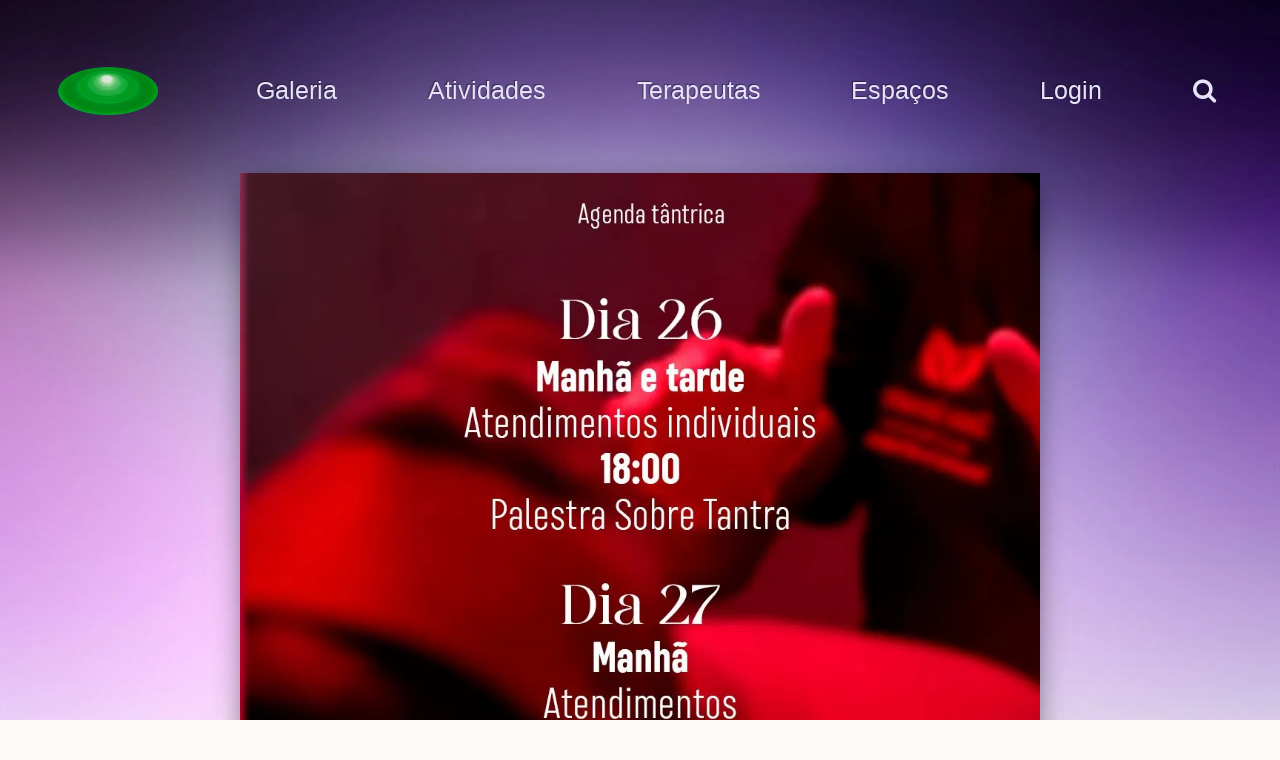

--- FILE ---
content_type: text/html; charset=UTF-8
request_url: https://redemetamorfose.org/eventos/26-04-2023-curso-de-massagem-tantrica-sao-luis-am
body_size: 64689
content:
<!DOCTYPE html>



<html class="" lang="pt-br">
<head>



	<meta charset="utf-8" />
	<meta name="author" content="Atimoda">
	<meta name="viewport" content="width=device-width, initial-scale=1">
	<title>Vivências de Massagem Tântrica em São Luís/MA - 26/mai/2023 - redemetamorfose.org</title>
			
	<link rel="home" href="https://redemetamorfose.org" />
	<link rel="canonical" href="https://redemetamorfose.org/eventos/26-04-2023-curso-de-massagem-tantrica-sao-luis-am" />
	<link rel="shortcut icon" href="https://redemetamorfose.org/favicon.ico" />
	
	<meta property="fb:app_id" content="225249517488531" />
	<meta property="og:title" content="Vivências de Massagem Tântrica em São Luís/MA - 26/mai/2023 - redemetamorfose.org" />
	<meta property="og:description" content="" />
		<meta property="og:image" content="https://redemetamorfose.org//images/fotos/Screenshot_20230424-141238-935.png" />
	<meta name="google-site-verification" content="8PD23vpcADd-_6enaLDsYnO2UOTe76lhshw8-dv8KnU" />
	<meta name="theme-color" content="#2f21a7">
	<meta name="apple-mobile-web-app-title" content="Metamorfose">
	<meta name="apple-mobile-web-app-capable" content="no">
	<meta name="apple-mobile-web-app-status-bar-style" content="black" />
	
	<link rel="preconnect" href="https://redemetamorfose.b-cdn.net">
	<link rel="icon" type="image/png" href="https://redemetamorfose.org//images/favicon-16x16.png" sizes="16x16">
	<link rel="icon" type="image/png" href="https://redemetamorfose.org//images/favicon-32x32.png" sizes="32x32">
	<link rel="icon" type="image/png" href="https://redemetamorfose.org//images/favicon-96x96.png" sizes="96x96">
	<link rel="icon" type="image/png" href="https://redemetamorfose.org//images/favicon-96x96.png" sizes="192x192" />
	<link rel="apple-touch-icon" type="image/png" href="https://redemetamorfose.org//images/favicon-96x96.png" />
	<meta name="msapplication-TileImage" content="https://redemetamorfose.org//images/favicon-96x96.png" />
		
	<link href="https://www.googletagmanager.com/gtag/js?id=G-CM4YN4DDQC" rel="preload" as="script">
	<!-- Google tag (gtag.js) -->
	<script async src="https://www.googletagmanager.com/gtag/js?id=G-CM4YN4DDQC"></script>
	<script>
	  window.dataLayer = window.dataLayer || [];
	  function gtag(){dataLayer.push(arguments);}
	  gtag('js', new Date());

	  gtag('config', 'G-CM4YN4DDQC');
	</script>
	
		
	<link rel="preload" 
          href="/fonts/fontawesome-webfont.woff2?v=4.7.0" 
          as="font" 
          type="font/woff2" 
          crossorigin>
	    <link rel="preload" href="https://redemetamorfose.org/styles/styles-dist.css?version=5" as="style">
    <link rel="stylesheet" href="https://redemetamorfose.org/styles/styles-dist.css?version=5">
	
		<script>
	// Cria uma fila de funções para rodar apenas quando o jQuery chegar
	var onJQueryLoaded = [];
	
	// Sobrescreve o $ temporariamente para capturar os scripts "perdidos"
	window.$ = window.jQuery = function(callback) {
	    if (typeof callback === 'function') {
	        onJQueryLoaded.push(callback);
	    }
	};
	</script>
	<script src="https://redemetamorfose.org/scripts/scripts-dist.js?version=3" defer></script>
</head>
<body class="theme--default footer-colado ">




<div class="bg-layer"></div>
<div class="background" id="background"></div>
<div class="debug"><span id="viewportwidth"></span></div>




<header class="site-header">
	
	
	<section class="container relative flex-header">
				
		<div class="flex-item header-logo">
			<a href="https://redemetamorfose.org/" aria-label="Voltar para a Página inicial" alt="Voltar para a Página inicial" id="header-logo" class="logo-metamorfose"></a>
		</div>
		
				
		<ul class="flex-item menu header-menu" id="menuDesktop">
			<li><a href="/" onclick="abremenu(this, 'galeria'); return false;">Galeria</a></li>
			<li><a href="/eventos" onclick="abremenu(this, 'tantra'); return false;">Atividades</a></li>
			<li><a href="/terapeutas" onclick="abremenu(this, 'rede'); return false;">Terapeutas</a></li>
			<li><a href="/espacos">Espaços</a></li>
			<li><a href="/login" onclick="abremenu(this, 'login'); return false;">Login</a></li>
			<li><a href="/pesquisa" onclick="abremenu(this, 'search'); return false;" aria-label="pesquisar" class="ultimo"><i class="fa fa-search" aria-hidden="true"></i></a></li>
		</ul>
		<div class="margin-top" id="menuToggle">
			<input type="checkbox" id="inputHamburguer" />
		    <span></span>
		    <span></span>
		    <span></span>
			<label for="inputHamburguer">Menu</label>
			<ul class="flex-item menu header-menu" id="menuMobile">
				<li><a href="/" onclick="abremenu(this, 'galeria'); return false;">Galeria</a></li>
				<li><a href="/eventos" onclick="abremenu(this, 'tantra'); return false;">Atividades</a></li>
				<li><a href="/terapeutas" onclick="abremenu(this, 'rede'); return false;">Terapeutas</a></li>
				<li><a href="/espacos">Espaços</a></li>
				<li><a href="/login" onclick="abremenu(this, 'login'); return false;">Login</a></li>
				<li><a href="/pesquisa" onclick="abremenu(this, 'search'); return false;" aria-label="pesquisar" class="ultimo"><i class="fa fa-search" aria-hidden="true"></i></a></li>
			</ul>
		</div>
		
		
				
		<div class="sub-menu sub-menu-tantra">
			<i class="close-bt fa fa-times" aria-hidden="true"></i>
			<div class="grid-menu">
				<ul class="col-menu-atividades">
					<li class="thumb tantra"><a href="/massagem-tantrica">
						<img class="lazy" data-src="https://redemetamorfose.b-cdn.net/images/interface/atividade-aprenda-massagem-tantrica2.jpg?width=337&amp;aspect_ratio=337:200&amp;crop_gravity=smart" alt="toque sensitivo da massagem tântrica" />
						<div class="texts">
							<span class="item-label">Sessão Privativa Terapêutica</span>
							<span class="item-title">Massagem Tântrica</span>
							<span class="item-subtitle"></span>
						</div>
					</a></li>
					<li class="thumb tantra"><a href="/nucleos-de-massagem-tantrica">
						<img class="lazy" data-src="https://redemetamorfose.b-cdn.net/images/interface/atividade-pratique-massagem-tantrica.jpg?width=337&amp;aspect_ratio=337:200&amp;crop_gravity=smart" alt="massagem nas costas com tatuagem de rosa" />
						<div class="texts">
							<span class="item-title">Núcleos de Troca <br>da Massagem Tântrica</span>
							<span class="item-subtitle"></span>
						</div>
					</a></li>
					<li class="thumb tantra"><a href="/cursos-de-massagem-tantrica">
						<img class="lazy" data-src="https://redemetamorfose.b-cdn.net/images/interface/atividade-nucleos-de-troca.jpg?width=337&amp;aspect_ratio=337:200&amp;crop_gravity=smart" alt="troca de massagem tantrica com afeto no rosto" />
						<div class="texts">
							<span class="item-title">Cursos de Massagem Tântrica</span>
							<span class="item-title"></span>
						</div>
					<li class="thumb tantra"><a href="/workshops-de-tantra">
						<img class="lazy" data-src="https://redemetamorfose.b-cdn.net/images/radio/_2048xAUTO_crop_center-center_none/radio-669.jpg?width=480" alt="borboleta - workshops de tantra" />
						<div class="texts">
							<span class="item-title">Workshops de Tantra</span>
							<span class="item-title"></span>
						</div>
					</a></li>
					<li class="thumb tantra"><a href="/especializacao-em-disfuncoes-sexuais">
						<img class="lazy" data-src="https://redemetamorfose.b-cdn.net/images/interface/atividade-disfuncoes-sexuais.jpg?width=337&amp;aspect_ratio=337:200&amp;crop_gravity=smart" alt="casal com problemas de libido" />
						<div class="texts">
							<span class="item-title">Terapia Tântrica no tratamento de Disfunções Sexuais</span>
							<span class="item-subtitle"></span>
						</div>
					</a></li>
					<li class="thumb tantra"><a href="/capacitacao-para-terapeutas-tantricos">
						<img class="lazy" data-src="https://redemetamorfose.b-cdn.net/images/interface/atividade-formacao.jpg?width=337&amp;aspect_ratio=337:200&amp;crop_gravity=smart" alt="grupo de formação em tantra na comunna metamorfose" />
						<div class="texts">
							<span class="item-label"></span>
							<span class="item-title">Formação em NeoTantra<br>Método Deva Nishok</span>
							<span class="item-subtitle"></span>
						</div>
					</a></li>
					<li class="thumb tantra"><a href="/formacoes-em-tantra-terapia">
						<img class="lazy" data-src="https://redemetamorfose.b-cdn.net/images/fotos/_1080xAUTO_crop_center-center_none/Screenshot_20230622-164808-657.png?width=337&amp;aspect_ratio=337:200&amp;crop_gravity=smart" alt="formação em terapia tantrica" />
						<div class="texts">
							<span class="item-label"></span>
							<span class="item-title">Formações em <br>Terapêutica Tântrica</span>
							<span class="item-subtitle"></span>
						</div>
					</a></li>
					<li class="thumb tantra"><a href="/delerium">
						<img class="lazy" data-src="https://redemetamorfose.b-cdn.net/images/interface/atividade-tantra-para-casais.jpg?width=337&amp;aspect_ratio=337:200&amp;crop_gravity=smart" alt="casal tantrico" />
						<div class="texts">
							<span class="item-title">Tantra para Casais<br>Treinamento Multiorgástico</span>
							<span class="item-subtitle"></span>
						</div>
					</a></li>
					<li class="thumb tantra"><a href="/renascimento">
						<img class="lazy" data-src="https://redemetamorfose.b-cdn.net/images/interface/atividade-renascimento.jpg?width=337&amp;aspect_ratio=337:200&amp;crop_gravity=smart" alt="renascimento e respiração circular" />
						<div class="texts">
							<span class="item-title">Respiração Circular <br>& Renascimento</span>
							<span class="item-subtitle"></span>
						</div>
					</a></li>
					<li class="thumb tantra"><a href="/meditacao-ativa">
						<img class="lazy" data-src="https://redemetamorfose.b-cdn.net/images/interface/atividade-encontros-de-meditacao-tantrica.jpg?width=337&amp;aspect_ratio=337:200&amp;crop_gravity=smart" alt="pés de pessoas pulando e dançando" />
						<div class="texts">
							<span class="item-label"></span>
							<span class="item-title">Encontros de Meditação Ativa</span>
							<span class="item-subtitle"></span>
						</div>
					</a></li>
					<li class="thumb tantra"><a href="/erotismo-mistico">
						<img class="lazy" data-src="https://redemetamorfose.b-cdn.net/images/interface/atividade-erotismo-mistico.jpg?width=337&amp;aspect_ratio=337:200&amp;crop_gravity=smart" alt="erotismo mistico" />
						<div class="texts">
							<span class="item-label"></span>
							<span class="item-title">Erotismo Místico</span>
							<span class="item-subtitle"></span>
						</div> 
					</a></li>
					<li class="thumb tantra"><a href="/educacao-tantrica">
						<img class="lazy" data-src="https://redemetamorfose.b-cdn.net/images/interface/atividade-educacao-tantrica.jpg?width=337&amp;aspect_ratio=337:200&amp;crop_gravity=smart" alt="cura através da terapia tântrica" />
						<div class="texts">
							<span class="item-label"></span>
							<span class="item-title">Educação Tântrica</span>
							<span class="item-subtitle"></span>
						</div> 
					</a></li>
					<li class="thumb tantra"><a href="/caminhos-do-amor">
						<img class="lazy" data-src="https://redemetamorfose.b-cdn.net/images/interface/atividade-caminhos.jpg?width=337&amp;aspect_ratio=337:200&amp;crop_gravity=smart" alt="vivência de tantra" />
						<div class="texts">
							<span class="item-label">Workshop</span>
							<span class="item-title">Caminhos do Amor</span>
							<span class="item-subtitle">Da Mente para o Coração</span>
						</div>
					</a></li>
					<li class="thumb tantra"><a href="/pompoarismo">
						<img class="lazy" data-src="https://redemetamorfose.b-cdn.net/images/interface/atividade-pompoarismo.jpg?width=337&amp;aspect_ratio=337:200&amp;crop_gravity=smart" alt="arte pompoarismo" />
						<div class="texts">
							<span class="item-title">Pompoarismo & Ginástica Íntima</span>
							<span class="item-subtitle"></span>
						</div>
					</a></li>
					<li class="thumb tantra"><a href="/cursos-online">
						<img class="lazy" data-src="https://redemetamorfose.b-cdn.net/images/interface/atividade-cursos-online3.jpg?width=337&amp;aspect_ratio=337:200&amp;crop_gravity=smart" alt="massagem sensitiva na lateral do corpo" />
						<div class="texts">
							<span class="item-label">Cursos Online</span>
							<span class="item-title">Estude de casa</span>
							<span class="item-subtitle"></span>
						</div>
					</a></li>
					
					
					
					
									
				</ul>
			</div>
		</div><!--/sub-menu-->
		
		

		
		<div class="sub-menu sub-menu-login padding-x1-5">
			<i class="close-bt fa fa-times" aria-hidden="true"></i>
			<ul class="colado font-large">
				


	
	<center>
	
	<div class="container-form font-small">
		<form method="post" class="" accept-charset="UTF-8">
			<input type="hidden" name="CRAFT_CSRF_TOKEN" value="W9Iw4cSxOnCeX1AFQ5W7SDFdLhKaWY15uxSUiR_Uziy-Mblbvh8AsT6kdoSG2RccyQAKby-n9jJcOE1a0CnlOvN42dMrk71gjHLmMNl9cOU=">
		    <input type="hidden" name="redirect" value="aa6d197af93da6735d9414b625319df11cef2370e37f1d1d245f0a12b6da9fde/guia/perfil">
			<input type="hidden" name="action" value="users/login">
		    
		    
						
			
		
			<div class="grid-5cols gap-small keep-grid">
				<div class="col span-2">
					<div class="field">
						<!--<label for="loginName">Login</label>-->
						<input id="loginName0" type="text" name="loginName" placeholder="Login ou Email" />
					</div>
				</div>
				<div class="col span-2">
			
					<div class="field">
						<!--<label for="password">Senha</label>-->
						<input id="password0" type="password" name="password" placeholder="Senha" />
					</div>
				</div>
				<div class="col">
			
					<div class="field">
						<input style="width: 100%" type="submit" value="Entrar" />
					</div>
				</div>
			</div>
			
			
		</form>
		
		<p class="total-muted text-align-center font-xxxsmall margin-top-x0-8"><a href="/acesso/resetar-senha" rel="nofollow"><i class="fa fa-fw fa-lock" aria-hidden="true"></i>Esqueci a senha</a></p>
	</div>
	
	<p class="text-align-center margin-top-x2">Como ser um parceiro da Rede?</p>
	<li><a class="color-roxo" href="/como-entrar-na-rede"><i class="fa fa-arrow-circle-right" aria-hidden="true"></i>Profissionais</a> &nbsp;&nbsp;&nbsp; <a class="color-roxo" href="/cadastro-de-espaco-afiliado"><i class="fa fa-arrow-circle-right" aria-hidden="true"></i>Espaços</a></li>
	<br>
	
			</ul>
		</div><!--/sub-menu-->
		
		
		
		
		<div class="sub-menu sub-menu--size-full sub-menu-rede padding-x1-5">
			<i class="close-bt fa fa-times" aria-hidden="true"></i>
			<ul class="margin-top-negative">
				<li class="colado margin-sides-negative">
					<center><p class="margin-top font-xxxlarge" style="display: inline-block; padding: .3em .8em;"><a href="/terapeutas"><i class="fa fa-users" aria-hidden="true"></i> Visualize todos</a> ou selecione uma região:</span></p>
					<p class="text-align-center muted">
						<a href="/como-entrar-na-rede">Como divulgar meu perfil na Rede?</a>
					</p>
				</center>
				</li>
			</ul>
			
<style>
	.small-monospaced small { font-family: monospace; font-size: inherit; color: #5267d4; opacity: .666; margin-right: 3px; }
	.accessible-links a.total-muted { display:block }
	
</style>
			<div class="grid-2cols-for-tablet grid-12cols-for-tablet padding-left-x1-5-for-notebook notranslate small-monospaced">

				<ul class="col span-3-for-tablet res-margin-top-x1-5">
					<li class="titulo"><a class="total-muted" href="/locais/sudeste"><b>SUDESTE</b></a></li>
					
					<li><a class="total-muted" href="/locais/sao-paulo-capital"><small>SP</small> São Paulo (Capital)</a></li>
					<li><a class="total-muted" href="/locais/guarulhos-sp"><small>SP</small> Guarulhos</a></li>
					<li><a class="total-muted" href="/locais/sp-grande-sao-paulo"><small>SP</small> Grande SP</a></li>
					<li><a class="total-muted" href="/locais/sp-abc-paulista"><small>SP</small> ABC Paulista</a></li>
					<li><a class="total-muted" href="/locais/campinas-sp"><small>SP</small> Campinas</a></li>
					<li><a class="total-muted" href="/locais/sp-interior"><small>SP</small> Interior</a></li>
					<li><a class="total-muted" href="/locais/sp-litoral"><small>SP</small> Litoral</a></li>
					
					<li class="margin-top"><a class="total-muted" href="/locais/rio-de-janeiro-capital"><small>RJ</small> Rio de Janeiro (Capital)</a></li>
					<li><a class="total-muted" href="/locais/regiao-dos-lagos-rj"><small>RJ</small> Região dos Lagos</a></li>
					<li><a class="total-muted" href="/locais/regiao-serrana-rj"><small>RJ</small> Região Serrana</a></li>
					<li><a class="total-muted" href="/locais/sul-fluminense-rj"><small>RJ</small> Sul Fluminense</a></li>
					
					<li class="margin-top"><a class="total-muted" href="/locais/minas-gerais"><small>MG</small> Minas Gerais</a></li>
					<li><a class="total-muted" href="/locais/belo-horizonte-mg"><small>MG</small> Belo Horizonte</a></li>
					<li><a class="total-muted" href="/locais/mg-sul-de-minas"><small>MG</small> Sul de Minas</a></li>
					<li><a class="total-muted" href="/locais/mg-triangulo-mineiro"><small>MG</small> Triângulo Mineiro</a></li>
				</ul>
				<ul class="col span-3-for-tablet res-margin-top-x1-5">
					<li><a class="total-muted" href="/comunna"><small>MG</small> Comunna Metamorfose</a></li>
					<li><a class="total-muted" href="/locais/espirito-santo"><small>ES</small> Espírito Santo</a></li>
					<li class="titulo margin-top"><a class="total-muted" href="/locais/nordeste"><b>NORDESTE</b></a></li>
					<li><a class="total-muted" href="/locais/alagoas"><small>AL</small> Alagoas</a></li>
					<li><a class="total-muted" href="/locais/bahia"><small>BA</small> Bahia</a></li>
					<li><a class="total-muted" href="/locais/ceara"><small>CE</small> Ceará</a></li>
					<li><a class="total-muted" href="/locais/maranhao"><small>MA</small> Maranhão</a></li>
					<li><a class="total-muted" href="/locais/paraiba"><small>PB</small> Paraíba</a></li>
					<li><a class="total-muted" href="/locais/pernambuco"><small>PE</small> Pernambuco</a></li>
					<li><a class="total-muted" href="/locais/piaui"><small>PI</small> Piauí</a></li>
					<li><a class="total-muted" href="/locais/rio-grande-do-norte"><small>RN</small> Rio Grande do Norte</a></li>
					<li><a class="total-muted" href="/locais/sergipe"><small>SE</small> Sergipe</a></li>

					<li class="titulo margin-top"><a class="total-muted" href="/locais/centro-oeste"><b>CENTRO OESTE</b></a>
					<li><a class="total-muted" href="/locais/brasilia-df"><small>DF</small> Distrito Federal</a></li>
					<li><a class="total-muted" href="/locais/goias"><small>GO</small> Goiás</a></li>
					<li><a class="total-muted" href="/locais/mato-grosso"><small>MT</small> Mato Grosso</a></li>
					<li><a class="total-muted" href="/locais/mato-grosso-do-sul"><small>MS</small> Mato Grosso do Sul</a><br><br></li>
				</ul>
				<ul class="col span-3-for-tablet res-margin-top-x1-5">
					
					<li><a class="total-muted" href="/locais/norte"><b>NORTE</b></a></li>
					<li><a class="total-muted" href="/locais/acre"><small>AC</small> Acre</a></li>
					<li><a class="total-muted" href="/locais/amapa"><small>AP</small> Amapá</a></li>
					<li><a class="total-muted" href="/locais/amazonas"><small>AM</small> Amazonas</a></li>
					<li><a class="total-muted" href="/locais/para"><small>PA</small> Pará</a></li>
					<li><a class="total-muted" href="/locais/rondonia"><small>RO</small> Rondônia</a></li>
					<li><a class="total-muted" href="/locais/tocantins"><small>TO</small> Tocantins</a></li>
					<li><a class="total-muted" href="/locais/roraima"><small>RO</small> Roraima</a></li>
					
					<li class="titulo margin-top"><a class="total-muted" href="/locais/sul"><b>SUL</b></a></li>
					<li><a class="total-muted" href="/locais/parana"><small>PR</small> Paraná</a></li>
					<li><a class="total-muted" href="/locais/rio-grande-do-sul"><small>RS</small> Rio Grande do Sul</a></li>
					<li><a class="total-muted" href="/locais/santa-catarina"><small>SC</small> Santa Catarina</a><br><br></li>
				</ul>
				<ul class="col span-3-for-tablet res-margin-top-x1-5">
					
					<li><a class="total-muted" href="/locais/africa"><b>ÁFRICA</b></a></li>
					<li><a class="total-muted" href="/locais/asia"><b>ÁSIA</b></a></li>
					<li><a class="total-muted" href="/locais/america-central"><b>AMÉRICA CENTRAL</b></a></li>
					<li><a class="total-muted" href="/locais/america-do-norte"><b>AMÉRICA DO NORTE</b></a></li>
					<li><a class="total-muted" href="/locais/america-do-sul"><b>AMÉRICA DO SUL</b></a></li>
					<li><a class="total-muted" href="/locais/europa"><b>EUROPA</b></a></li>
					<li><a class="total-muted" href="/locais/portugal"><b>PORTUGAL</b></a></li>
					<li><a class="total-muted" href="/locais/espanha"><b>ESPANHA</b></a></li>
					<li><a class="total-muted" href="/locais/estados-unidos"><b>ESTADOS UNIDOS</b></a></li>
				</ul>
			</div>	
		</div><!--/sub-menu-->
		
		
		
		<div class="sub-menu sub-menu-galeria">
			<i class="close-bt fa fa-times" aria-hidden="true"></i>
			<div class="padding-x1-5">
			<ul class="colado font-large">
								<li><a href="/instrutores"><i class="fa fa-users" aria-hidden="true"></i> Terapeutas</a></li>
				<li><a href="/depoimentos"><i class="fa fa-commenting" aria-hidden="true"></i> Depoimentos</a></lsi>
				<li><a href="/artigos"><i class="fa fa-quote-left" aria-hidden="true"></i> Reflexões & Textos</a></li>
				<li><a href="/feed"><i class="fa fa-play-circle" aria-hidden="true"></i> Vídeos</a></li>
				<li><a href="/como-entrar-na-rede"><i class="fa fa-id-card-o" aria-hidden="true"></i> Cadastre-se como Profissional</a></li>
				<li><a href="/na-midia"><i class="fa fa-bullhorn" aria-hidden="true"></i> Reportagens na Mídia</a></li>
				<li><a href="/blog"><i class="fa fa-line-chart" aria-hidden="true"></i> Blog da plataforma</a></li>
				<li><a href="/galeria/radio"><i class="fa fa-camera-retro" aria-hidden="true"></i> Mural 
					<div class="colorfull inline" style="letter-spacing:-2px">
						<span>P</span>
						<span>h</span>
						<span>o</span>
						<span>t</span>
						<span>o</span>
						<span>g</span>
						<span>r</span>
						<span>á</span>
						<span>f</span>
						<span>i</span>
						<span>c</span>
						<span>o</span>
					</div></a></li>
			</ul>
			</div>
		</div><!--/sub-menu-->
		
		
	</section>

	
	<div class="sub-menu sub-menu-search">
		<i class="close-bt fa fa-times" aria-hidden="true"></i>
		


<div class="ui-widget">
	<form action="https://redemetamorfose.org/pesquisa">
	<center>
		<input id="filtro-geral" name="q" class="filtro-geral" onblur="refocus(this);" style=" padding: 15px 0 15px 42px;" placeholder="Em que cidade você está?" />
	</center>
	</form>
</div>



<script>
$( function() {
    var data = [
	    
		      { label: "Online Virtual", category: "/locais/online" },
	      { label: "América do Sul ", category: "/locais/america-do-sul" },
	      { label: "Brasil BR", category: "/locais/brasil" },
	      { label: "Sudeste ", category: "/locais/sudeste" },
	      { label: "Espírito Santo ES", category: "/locais/espirito-santo" },
	      { label: "Vitória ES", category: "/locais/vitoria-es" },
	      { label: "Vila Velha ES", category: "/locais/vila-velha-es" },
	      { label: "Serra ES", category: "/locais/serra-es" },
	      { label: "Linhares ES", category: "/locais/linhares-es" },
	      { label: "Colatina ES", category: "/locais/colatina-es" },
	      { label: "Guarapari ES", category: "/locais/guarapari-es" },
	      { label: "Cariacica ES", category: "/locais/cariacica-es" },
	      { label: "Aracruz ES", category: "/locais/aracruz-es" },
	      { label: "São Mateus ES", category: "/locais/sao-mateus-es" },
	      { label: "Itapemirim ES", category: "/locais/itapemirim-es" },
	      { label: "Marataízes ES", category: "/locais/marataizes-es" },
	      { label: "Venda Nova do Imigrante ES", category: "/locais/venda-nova-do-imigrante-es" },
	      { label: "Castelo ES", category: "/locais/castelo-es" },
	      { label: "Conceição da Barra ES", category: "/locais/conceicao-da-barra-es" },
	      { label: "Santa Teresa ES", category: "/locais/santa-teresa-es" },
	      { label: "Piúma ES", category: "/locais/piuma-es" },
	      { label: "Barra de São Francisco ES", category: "/locais/barra-de-sao-francisco-es" },
	      { label: "Cachoeiro de Itapemirim ES", category: "/locais/cachoeiro-de-itapemirim-es" },
	      { label: "São Mateus ES", category: "/locais/sao-mateus" },
	      { label: "Colatina ES", category: "/locais/colatina" },
	      { label: "Nova Venécia ES", category: "/locais/nova-venecia-es" },
	      { label: "Domingos Martins ES", category: "/locais/domingos-martins-es" },
	      { label: "Divino de São Lourenço ES", category: "/locais/divino-de-sao-lourenco" },
	      { label: "Minas Gerais MG", category: "/locais/minas-gerais" },
	      { label: "Belo Horizonte (BH) MG", category: "/locais/belo-horizonte-mg" },
	      { label: "Mariana MG", category: "/locais/mariana" },
	      { label: "Esmeraldas (BH) MG", category: "/locais/esmeraldas" },
	      { label: "Contagem MG", category: "/locais/contagem-mg" },
	      { label: "Betim MG", category: "/locais/betim-mg" },
	      { label: "Ribeirão das Neves MG", category: "/locais/ribeirao-das-neves-mg" },
	      { label: "Sete Lagoas MG", category: "/locais/sete-lagoas-mg" },
	      { label: "Santa Luzia MG", category: "/locais/santa-luzia-mg" },
	      { label: "Ibirité MG", category: "/locais/ibirite-mg" },
	      { label: "Sabará MG", category: "/locais/sabara-mg" },
	      { label: "Conselheiro Lafaiete MG", category: "/locais/conselheiro-lafaiete-mg" },
	      { label: "Itabira MG", category: "/locais/itabira-mg" },
	      { label: "Ouro Preto MG", category: "/locais/ouro-preto" },
	      { label: "Moeda MG", category: "/locais/moeda" },
	      { label: "Divinópolis MG", category: "/locais/divinopolis-mg" },
	      { label: "Campo Belo MG", category: "/locais/campo-belo-mg" },
	      { label: "Itaúna MG", category: "/locais/itauna-mg" },
	      { label: "Oliveira MG", category: "/locais/oliveira-mg" },
	      { label: "Formiga MG", category: "/locais/formiga-mg" },
	      { label: "Montes Claros MG", category: "/locais/montes-claros-mg" },
	      { label: "Vale do Rio Doce MG", category: "/locais/mg-vale-do-rio-doce" },
	      { label: "Governador Valadares MG", category: "/locais/governador-valadares-mg" },
	      { label: "Ipatinga MG", category: "/locais/ipatinga-mg" },
	      { label: "Coronel Fabriciano MG", category: "/locais/coronel-fabriciano-mg" },
	      { label: "Timóteo MG", category: "/locais/timoteo-mg" },
	      { label: "Caratinga MG", category: "/locais/caratinga-mg" },
	      { label: "Juiz de Fora MG", category: "/locais/juiz-de-fora-mg" },
	      { label: "Triângulo Mineiro MG", category: "/locais/mg-triangulo-mineiro" },
	      { label: "Uberlândia MG", category: "/locais/uberlandia-mg" },
	      { label: "Uberaba MG", category: "/locais/uberaba-mg" },
	      { label: "Patos de Minas MG", category: "/locais/patos-de-minas-mg" },
	      { label: "Araguari MG", category: "/locais/araguari-mg" },
	      { label: "Ituiutaba MG", category: "/locais/ituiutaba-mg" },
	      { label: "Araxá MG", category: "/locais/araxa-mg" },
	      { label: "Patrocínio MG", category: "/locais/patrocinio-mg" },
	      { label: "Frutal MG", category: "/locais/frutal-mg" },
	      { label: "Pedrinópolis MG", category: "/locais/pedrinopolis" },
	      { label: "Tapira MG", category: "/locais/tapira" },
	      { label: "Ibiá MG", category: "/locais/ibia" },
	      { label: "Santa Juliana MG", category: "/locais/santa-juliana" },
	      { label: "Sul de Minas MG", category: "/locais/mg-sul-de-minas" },
	      { label: "Itapeva MG", category: "/locais/itapeva-mg" },
	      { label: "Poços de Caldas MG", category: "/locais/pocos-de-caldas-mg" },
	      { label: "Pouso Alegre MG", category: "/locais/pouso-alegre-mg" },
	      { label: "Varginha MG", category: "/locais/varginha-mg" },
	      { label: "São Lourenço MG", category: "/locais/sao-lourenco-mg" },
	      { label: "Passos MG", category: "/locais/passos-mg" },
	      { label: "Itajubá MG", category: "/locais/itajuba-mg" },
	      { label: "Alfenas MG", category: "/locais/alfenas-mg" },
	      { label: "Três Corações MG", category: "/locais/tres-coracoes-mg" },
	      { label: "São Sebastião do Paraíso MG", category: "/locais/sao-sebastiao-do-paraiso-mg" },
	      { label: "Santa Rita do Sapucaí MG", category: "/locais/santa-rita-do-sapucai-mg" },
	      { label: "Extrema MG", category: "/locais/extrema-mg" },
	      { label: "Cambuí MG", category: "/locais/cambui-mg" },
	      { label: "Andradas MG", category: "/locais/andradas-mg" },
	      { label: "Guaxupé MG", category: "/locais/guaxupe-mg" },
	      { label: "Tiradentes MG", category: "/locais/tiradentes" },
	      { label: "Carmo da Cachoeira MG", category: "/locais/carmo-da-cachoeira" },
	      { label: "São Tomé das Letras MG", category: "/locais/sao-tome-das-letras" },
	      { label: "São Roque de Minas MG", category: "/locais/sao-roque-de-minas-sul-de-minas" },
	      { label: "Passa Quatro MG", category: "/locais/passa-quatro" },
	      { label: "Paracatu MG", category: "/locais/paracatu-mg" },
	      { label: "Unaí MG", category: "/locais/unai-mg" },
	      { label: "Teófilo Otoni MG", category: "/locais/teofilo-otoni-mg" },
	      { label: "Curvelo MG", category: "/locais/curvelo-mg" },
	      { label: "Barbacena MG", category: "/locais/barbacena-mg" },
	      { label: "Lavras MG", category: "/locais/lavras-mg" },
	      { label: "São João del-Rei MG", category: "/locais/sao-joao-del-rei-mg" },
	      { label: "Vale do Jequitinhonha MG", category: "/locais/mg-vale-do-jequitinhonha" },
	      { label: "Diamantina MG", category: "/locais/diamantina-mg" },
	      { label: "Capelinha MG", category: "/locais/capelinha-mg" },
	      { label: "Nova Serrana MG", category: "/locais/nova-serrana" },
	      { label: "Bom Despacho MG", category: "/locais/bom-despacho-mg" },
	      { label: "Borda da Mata MG", category: "/locais/borda-da-mata" },
	      { label: "Santa Rita de Caldas MG", category: "/locais/santa-rita-de-caldas" },
	      { label: "Ipuiuna de Minas MG", category: "/locais/ipuiuna-de-minas" },
	      { label: "Estiva MG", category: "/locais/estiva-mg" },
	      { label: "Cachoeira de Minas MG", category: "/locais/cachoeira-de-minas" },
	      { label: "Nova Lima MG", category: "/locais/nova-lima-mg" },
	      { label: "Manhumirim MG", category: "/locais/manhumirim" },
	      { label: "Camanducaia MG", category: "/locais/camanducaia-mg" },
	      { label: "Santana do Riacho MG", category: "/locais/santana-do-riacho-mg" },
	      { label: "João Pinheiro MG", category: "/locais/joao-pinheiro-mg" },
	      { label: "Vale do Aço MG", category: "/locais/vale-do-aco-mg" },
	      { label: "Muriaé MG", category: "/locais/muriae-mg" },
	      { label: "Nanuque Mg", category: "/locais/nanuque" },
	      { label: "João Monlevade MG", category: "/locais/joao-monlevade" },
	      { label: "São Francisco de Paula MG", category: "/locais/sao-francisco-de-paula" },
	      { label: "Perdizes MG", category: "/locais/perdizes-mg" },
	      { label: "Rio de Janeiro (Estado) RJ", category: "/locais/rio-de-janeiro-estado" },
	      { label: "Região Metropolitana do Rio de Janeiro RJ", category: "/locais/regiao-metropolitana-do-rio-de-janeiro" },
	      { label: "Região Serrana (RJ) RJ", category: "/locais/regiao-serrana-rj" },
	      { label: "Itaipava RJ", category: "/locais/itaipava" },
	      { label: "Miguel Pereira RJ", category: "/locais/miguel-pereira-rj" },
	      { label: "Nova Friburgo RJ", category: "/locais/nova-friburgo-rj" },
	      { label: "Lumiar RJ", category: "/locais/lumiar-rj" },
	      { label: "Paty do Alferes RJ", category: "/locais/paty-do-alferes-rj" },
	      { label: "Petrópolis RJ", category: "/locais/petropolis-rj" },
	      { label: "Teresópolis RJ", category: "/locais/teresopolis-rj" },
	      { label: "Duque de Caxias RJ", category: "/locais/duque-de-caxias-rj" },
	      { label: "Itaboraí RJ", category: "/locais/itaborai-rj" },
	      { label: "Itaguaí RJ", category: "/locais/itaguai-rj" },
	      { label: "Magé RJ", category: "/locais/mage-rj" },
	      { label: "Mangaratiba RJ", category: "/locais/mangaratiba" },
	      { label: "Conceição de Jacareí RJ", category: "/locais/conceicao-de-jacarei" },
	      { label: "Nova Iguaçu RJ", category: "/locais/nova-iguacu-rj" },
	      { label: "Rio de Janeiro RJ", category: "/locais/rio-de-janeiro-capital" },
	      { label: "Barra da Tijuca RJ", category: "/locais/barra-da-tijuca-rj" },
	      { label: "Recreio RJ", category: "/locais/recreio-rj" },
	      { label: "Centro RJ", category: "/locais/centro-rj" },
	      { label: "Niterói RJ", category: "/locais/niteroi-rj" },
	      { label: "Icaraí RJ", category: "/locais/icarai" },
	      { label: "Botafogo RJ", category: "/locais/botafogo" },
	      { label: "Copacabana RJ", category: "/locais/copacabana" },
	      { label: "Grajaú RJ", category: "/locais/grajau-rj" },
	      { label: "Ipanema RJ", category: "/locais/ipanema-rj" },
	      { label: "Tijuca RJ", category: "/locais/tijuca-rj" },
	      { label: "São Cristovão RJ", category: "/locais/sao-cristovao" },
	      { label: "Cinelândia RJ", category: "/locais/cinelandia" },
	      { label: "Jacarepaguá RJ", category: "/locais/jacarepagua" },
	      { label: "Laranjeiras RJ", category: "/locais/laranjeiras" },
	      { label: "Vila Isabel rj", category: "/locais/vila-isabel-rj" },
	      { label: "Flamengo RJ", category: "/locais/flamengo" },
	      { label: "Leblon RJ", category: "/locais/leblonn" },
	      { label: "Jardim Botânico RJ", category: "/locais/jardim-botanico" },
	      { label: "Gávea RJ", category: "/locais/gavea" },
	      { label: "Jardim Oceânico RJ", category: "/locais/jardim-oceanico" },
	      { label: "Guaratiba RJ", category: "/locais/guaratiba" },
	      { label: "Vargem Pequena RJ", category: "/locais/vargem-pequena" },
	      { label: "Rio Bonito RJ", category: "/locais/rio-bonito-rj" },
	      { label: "São João de Meriti RJ", category: "/locais/sao-joao-de-meriti-rj" },
	      { label: "São Gonçalo RJ", category: "/locais/sao-goncalo-rj" },
	      { label: "Região dos Lagos RJ", category: "/locais/regiao-dos-lagos-rj" },
	      { label: "Baixadas Litorâneas RJ", category: "/locais/baixadas-litoraneas-rj" },
	      { label: "Casimiro de Abreu RJ", category: "/locais/casimiro-de-abreu-rj" },
	      { label: "Barra de São João RJ", category: "/locais/barra-de-sao-joao" },
	      { label: "Búzios RJ", category: "/locais/buzios-rj" },
	      { label: "Macaé RJ", category: "/locais/macae-rj" },
	      { label: "Rio das Ostras RJ", category: "/locais/rio-das-ostras-rj" },
	      { label: "Cabo Frio RJ", category: "/locais/cabo-frio-rj" },
	      { label: "Saquarema RJ", category: "/locais/saquarema-rj" },
	      { label: "Maricá RJ", category: "/locais/marica-rj" },
	      { label: "Arraial do cabo RJ", category: "/locais/arraial-do-cabo" },
	      { label: "Araruama RJ", category: "/locais/araruama" },
	      { label: "São Pedro da Aldeia RJ", category: "/locais/sao-pedro-da-aldeia-rj" },
	      { label: "Norte Fluminense RJ", category: "/locais/norte-fluminense" },
	      { label: "Campos dos Goytacazes RJ", category: "/locais/campos-dos-goytacazes-rj" },
	      { label: "Quissamã RJ", category: "/locais/quissama-rj" },
	      { label: "São João da Barra RJ", category: "/locais/sao-joao-da-barra-rj" },
	      { label: "Sul Fluminense RJ", category: "/locais/sul-fluminense-rj" },
	      { label: "Região da Costa Verde RJ", category: "/locais/regiao-da-costa-verde-rj" },
	      { label: "Angra dos Reis RJ", category: "/locais/angra-dos-reis-rj" },
	      { label: "Barra Mansa RJ", category: "/locais/barra-mansa-rj" },
	      { label: "Ilha Grande RJ", category: "/locais/ilha-grande-rj" },
	      { label: "Itatiaia RJ", category: "/locais/itatiaia-rj" },
	      { label: "Penedo RJ", category: "/locais/penedo-rj" },
	      { label: "Porto Real RJ", category: "/locais/porto-real-rj" },
	      { label: "Paraty RJ", category: "/locais/parati-rj" },
	      { label: "Resende RJ", category: "/locais/resende-rj" },
	      { label: "Visconde de Mauá RJ", category: "/locais/resende-visconde-de-maua-rj" },
	      { label: "Volta Redonda RJ", category: "/locais/volta-redonda-rj" },
	      { label: "Noroeste Fluminense RJ", category: "/locais/noroeste-fluminense" },
	      { label: "Itaperuna RJ", category: "/locais/itaperuna-rj" },
	      { label: "Trindade RJ", category: "/locais/trindade" },
	      { label: "São Paulo (Estado) SP", category: "/locais/sao-paulo-estado" },
	      { label: "Grande São Paulo SP", category: "/locais/sp-grande-sao-paulo" },
	      { label: "Guarulhos SP", category: "/locais/guarulhos-sp" },
	      { label: "Arujá SP", category: "/locais/aruja-sp" },
	      { label: "Santa Isabel SP", category: "/locais/santa-isabel-sp" },
	      { label: "São Paulo (Capital) SP", category: "/locais/sao-paulo-capital" },
	      { label: "Morumbi SP", category: "/locais/morumbi-sp" },
	      { label: "Casa Verde SP", category: "/locais/casa-verde-sp" },
	      { label: "Vila Olímpia SP", category: "/locais/vila-olimpia" },
	      { label: "Bairro Aclimação SP", category: "/locais/bairro-aclimacao" },
	      { label: "Campo Belo SP", category: "/locais/campo-belo-bairro" },
	      { label: "Mirandópolis SP", category: "/locais/mirandopolis" },
	      { label: "Brooklin, São Paulo SP", category: "/locais/brooklin-sp" },
	      { label: "Santana SP", category: "/locais/santana-bairro" },
	      { label: "Av. Paulista SP", category: "/locais/av-paulista" },
	      { label: "Brigadeiro SP", category: "/locais/brigadeiro" },
	      { label: "Clínicas SP", category: "/locais/clinicas" },
	      { label: "Sumaré SP", category: "/locais/sumare-bairro" },
	      { label: "Paraíso SP", category: "/locais/paraiso" },
	      { label: "Vila Mariana SP", category: "/locais/vila-mariana" },
	      { label: "Moema SP", category: "/locais/moema-sp" },
	      { label: "Pinheiros SP", category: "/locais/pinheiros" },
	      { label: "Tatuapé SP", category: "/locais/tatuape" },
	      { label: "Serra da Cantareira SP", category: "/locais/serra-da-cantareira" },
	      { label: "Perdizes SP", category: "/locais/perdizes" },
	      { label: "Liberdade SP", category: "/locais/liberdade" },
	      { label: "Ipiranga SP", category: "/locais/ipiranga-sp" },
	      { label: "Jabaquara SP", category: "/locais/jabaquara" },
	      { label: "Iguape Sp", category: "/locais/iguape" },
	      { label: "Chacara Klabin SP", category: "/locais/chacara-klabin" },
	      { label: "Jardim Paulista SP", category: "/locais/jardim-paulista" },
	      { label: "Bela Vista SP", category: "/locais/bela-vista" },
	      { label: "Vila Madalena SP", category: "/locais/vila-madalena-sp" },
	      { label: "Vila Nova Conceição SP", category: "/locais/vila-nova-conceicao" },
	      { label: "Jardim Europa SP", category: "/locais/jardim-europa" },
	      { label: "Jardim Paulistano SP", category: "/locais/jardim-paulistano" },
	      { label: "Itaim Bibi SP", category: "/locais/itaim-bibi" },
	      { label: "Pompéia SP", category: "/locais/pompeia" },
	      { label: "ABC Paulista SP", category: "/locais/sp-abc-paulista" },
	      { label: "Diadema SP", category: "/locais/diadema-sp" },
	      { label: "Mauá SP", category: "/locais/maua-sp" },
	      { label: "Ribeirão Pires SP", category: "/locais/ribeirao-pires-sp" },
	      { label: "Rio Grande da Serra SP", category: "/locais/rio-grande-da-serra-sp" },
	      { label: "Santo André SP", category: "/locais/santo-andre-sp" },
	      { label: "São Bernardo do Campo SP", category: "/locais/sao-bernardo-do-campo-sp" },
	      { label: "São Caetano do Sul SP", category: "/locais/sao-caetano-do-sul-sp" },
	      { label: "São Caetano SP", category: "/locais/sao-caetano" },
	      { label: "Osasco SP", category: "/locais/osasco-sp" },
	      { label: "Barueri SP", category: "/locais/barueri-sp" },
	      { label: "Cajamar SP", category: "/locais/cajamar-sp" },
	      { label: "Carapicuíba SP", category: "/locais/carapicuiba-sp" },
	      { label: "Itapevi SP", category: "/locais/itapevi-sp" },
	      { label: "Jandira SP", category: "/locais/jandira-sp" },
	      { label: "Pirapora do Bom Jesus SP", category: "/locais/pirapora-do-bom-jesus-sp" },
	      { label: "Santana de Parnaíba SP", category: "/locais/santana-de-parnaiba-sp" },
	      { label: "Mogi das Cruzes SP", category: "/locais/mogi-das-cruzes-sp" },
	      { label: "Guararema SP", category: "/locais/guararema-sp" },
	      { label: "Itaquaquecetuba SP", category: "/locais/itaquaquecetuba-sp" },
	      { label: "Biritiba Mirim SP", category: "/locais/biritiba-mirim-sp" },
	      { label: "Salesópolis SP", category: "/locais/salesopolis-sp" },
	      { label: "Ferraz de Vasconcelos SP", category: "/locais/ferraz-de-vasconcelos-sp" },
	      { label: "Poá SP", category: "/locais/poa-sp" },
	      { label: "Suzano SP", category: "/locais/suzano-sp" },
	      { label: "Alphaville SP", category: "/locais/alphaville-sp" },
	      { label: "Mairiporã SP", category: "/locais/mairipora-sp" },
	      { label: "Franco da Rocha SP", category: "/locais/franco-da-rocha-sp" },
	      { label: "Caieiras SP", category: "/locais/caieiras-sp" },
	      { label: "Francisco Morato SP", category: "/locais/francisco-morato-sp" },
	      { label: "Jardins SP", category: "/locais/jardins-sp" },
	      { label: "Litoral de São Paulo SP", category: "/locais/sp-litoral" },
	      { label: "Caraguatatuba SP", category: "/locais/caraguatatuba-sp" },
	      { label: "Ilhabela (Ilha Bela) SP", category: "/locais/ilhabela-sp" },
	      { label: "São Sebastião SP", category: "/locais/sao-sebastiao-sp" },
	      { label: "Ubatuba SP", category: "/locais/ubatuba-sp" },
	      { label: "Itamambuca SP", category: "/locais/itamambuca" },
	      { label: "Santos SP", category: "/locais/santos-sp" },
	      { label: "Guarujá SP", category: "/locais/guaruja-sp" },
	      { label: "Cubatão SP", category: "/locais/cubatao-sp" },
	      { label: "Bertioga SP", category: "/locais/bertioga-sp" },
	      { label: "São Vicente SP", category: "/locais/sao-vicente-sp" },
	      { label: "Praia Grande Sp", category: "/locais/praia-grande" },
	      { label: "Maresias SP", category: "/locais/maresias" },
	      { label: "Araçatuba SP", category: "/locais/aracatuba" },
	      { label: "Serra Negra SP", category: "/locais/serra-negra-sp" },
	      { label: "Barretos SP", category: "/locais/barretos" },
	      { label: "Mogi Guaçu SP", category: "/locais/mogi-guacu" },
	      { label: "Mogi Mirim SP", category: "/locais/mogi-mirim" },
	      { label: "Itapira SP", category: "/locais/itapira" },
	      { label: "Amparo SP", category: "/locais/amparo" },
	      { label: "Águas de Lindóia SP", category: "/locais/aguas-de-lindoia" },
	      { label: "Limeira SP", category: "/locais/limeira" },
	      { label: "Araras SP", category: "/locais/araras" },
	      { label: "Holambra SP", category: "/locais/holambra" },
	      { label: "Espirito Santo do Pinhal SP", category: "/locais/espirito-santo-do-pinhal" },
	      { label: "São João da Boa Vista SP", category: "/locais/sao-joao-da-boa-vista" },
	      { label: "Casa Branca SP", category: "/locais/casa-branca" },
	      { label: "Pirassununga SP", category: "/locais/pirassununga" },
	      { label: "Santo Antonio de Posse SP", category: "/locais/santo-antonio-de-posse" },
	      { label: "Arthur Nogueira SP", category: "/locais/arthur-nogueira" },
	      { label: "Interior de São Paulo SP", category: "/locais/sp-interior" },
	      { label: "Bebedouro SP", category: "/locais/bebedouro" },
	      { label: "Campinas SP", category: "/locais/campinas-sp" },
	      { label: "Americana SP", category: "/locais/americana-sp" },
	      { label: "Sumaré SP", category: "/locais/sumare-sp" },
	      { label: "Indaiatuba SP", category: "/locais/indaiatuba-sp" },
	      { label: "Hortolândia SP", category: "/locais/hortolandia-sp" },
	      { label: "Santa Bárbara d&#039;Oeste SP", category: "/locais/santa-barbara-doeste-sp" },
	      { label: "Valinhos SP", category: "/locais/valinhos-sp" },
	      { label: "Itatiba SP", category: "/locais/itatiba-sp" },
	      { label: "Vinhedo SP", category: "/locais/vinhedo-sp" },
	      { label: "Nova Odessa SP", category: "/locais/nova-odessa-sp" },
	      { label: "Cosmópolis SP", category: "/locais/cosmopolis-sp" },
	      { label: "Paulínia SP", category: "/locais/paulinia-sp" },
	      { label: "Holambra SP", category: "/locais/holambra-sp" },
	      { label: "Morungaba SP", category: "/locais/morungaba-sp" },
	      { label: "Jundiaí SP", category: "/locais/jundiai-sp" },
	      { label: "Bragança Paulista SP", category: "/locais/braganca-paulista-sp" },
	      { label: "Atibaia SP", category: "/locais/atibaia-sp" },
	      { label: "Jarinu SP", category: "/locais/jarinu-sp" },
	      { label: "Piracaia SP", category: "/locais/piracaia-sp" },
	      { label: "Bom Jesus dos Perdões SP", category: "/locais/bom-jesus-dos-perdoes-sp" },
	      { label: "Nazaré Paulista SP", category: "/locais/nazare-paulista-sp" },
	      { label: "Joanópolis SP", category: "/locais/joanopolis-sp" },
	      { label: "Vargem SP", category: "/locais/vargem-sp" },
	      { label: "Araraquara SP", category: "/locais/araraquara-sp" },
	      { label: "Matão SP", category: "/locais/matao-sp" },
	      { label: "Ibitinga SP", category: "/locais/ibitinga-sp" },
	      { label: "Itápolis SP", category: "/locais/itapolis-sp" },
	      { label: "Bauru SP", category: "/locais/bauru-sp" },
	      { label: "Campos do Jordão SP", category: "/locais/campos-do-jordao-sp" },
	      { label: "Monteiro Lobato SP", category: "/locais/monteiro-lobato-sp" },
	      { label: "Santo Antônio do Pinhal SP", category: "/locais/santo-antonio-do-pinhal-sp" },
	      { label: "São Bento do Sapucaí SP", category: "/locais/sao-bento-do-sapucai-sp" },
	      { label: "Marília SP", category: "/locais/marilia-sp" },
	      { label: "Rio Claro SP", category: "/locais/rio-claro-sp" },
	      { label: "Piracicaba SP", category: "/locais/piracicaba-sp" },
	      { label: "Leme SP", category: "/locais/leme" },
	      { label: "Capivari SP", category: "/locais/capivari-sp" },
	      { label: "São José do Rio Preto SP", category: "/locais/sao-jose-do-rio-preto-sp" },
	      { label: "Sorocaba SP", category: "/locais/sorocaba-sp" },
	      { label: "Itu SP", category: "/locais/itu-sp" },
	      { label: "Votorantim SP", category: "/locais/votorantim-sp" },
	      { label: "Salto SP", category: "/locais/salto-sp" },
	      { label: "São Roque SP", category: "/locais/sao-roque-sp" },
	      { label: "Porto Feliz SP", category: "/locais/porto-feliz-sp" },
	      { label: "Mairinque SP", category: "/locais/mairinque-sp" },
	      { label: "Cabreúva SP", category: "/locais/cabreuva-sp" },
	      { label: "Salto de Pirapora SP", category: "/locais/salto-de-pirapora-sp" },
	      { label: "Iperó SP", category: "/locais/ipero-sp" },
	      { label: "Araçoiaba da Serra SP", category: "/locais/aracoiaba-da-serra-sp" },
	      { label: "Ribeirão Preto SP", category: "/locais/ribeirao-preto-sp" },
	      { label: "Sertãozinho SP", category: "/locais/sertaozinho-sp" },
	      { label: "Pontal SP", category: "/locais/pontal-sp" },
	      { label: "Serrana SP", category: "/locais/serrana-sp" },
	      { label: "Santa Rita do Passa Quatro SP", category: "/locais/santa-rita-do-passa-quatro-sp" },
	      { label: "Franca SP", category: "/locais/franca-sp" },
	      { label: "São Carlos SP", category: "/locais/sao-carlos-sp" },
	      { label: "Presidente Prudente SP", category: "/locais/presidente-prudente" },
	      { label: "Botucatu SP", category: "/locais/botucatu-sp" },
	      { label: "Itapecerica da Serra SP", category: "/locais/itapecerica-da-serra-sp" },
	      { label: "Granja Viana (Cotia) SP", category: "/locais/cotia-sp" },
	      { label: "Embu das Artes SP", category: "/locais/embu-das-artes-sp" },
	      { label: "Embu-Guaçu SP", category: "/locais/embu-guacu-sp" },
	      { label: "São Lourenço da Serra SP", category: "/locais/sao-lourenco-da-serra-sp" },
	      { label: "Taboão da Serra SP", category: "/locais/taboao-da-serra-sp" },
	      { label: "Juquitiba SP", category: "/locais/juquitiba-sp" },
	      { label: "Vargem Grande Paulista SP", category: "/locais/vargem-grande-paulista-sp" },
	      { label: "Cotia SP", category: "/locais/cotia" },
	      { label: "Socorro SP", category: "/locais/socorro" },
	      { label: "Birigui SP", category: "/locais/birigui-sp" },
	      { label: "Vale do Paraíba SP", category: "/locais/vale-do-paraiba-sp" },
	      { label: "Caçapava SP", category: "/locais/cacapava-sp" },
	      { label: "Jacareí SP", category: "/locais/jacarei-sp" },
	      { label: "Guaratinguetá SP", category: "/locais/guaratingueta-sp" },
	      { label: "Pindamonhangaba SP", category: "/locais/pindamonhangaba-sp" },
	      { label: "Taubaté SP", category: "/locais/taubate-sp" },
	      { label: "Tremembé SP", category: "/locais/tremembe-sp" },
	      { label: "São José dos Campos SP", category: "/locais/sao-jose-dos-campos-sp" },
	      { label: "Lorena SP", category: "/locais/lorena-sp" },
	      { label: "Cruzeiro SP", category: "/locais/cruzeiro-sp" },
	      { label: "Piquete SP", category: "/locais/piquete-sp" },
	      { label: "São Francisco Xavier SP", category: "/locais/sao-francisco-xavier" },
	      { label: "Pacaembú SP", category: "/locais/pacaembu" },
	      { label: "Tupã SP", category: "/locais/tupa" },
	      { label: "Louveira Sp", category: "/locais/louveira" },
	      { label: "Sales Oliveira Sp", category: "/locais/sales-oliveira" },
	      { label: "Iracemápolis Sp", category: "/locais/iracemapolis" },
	      { label: "Cunha Sp", category: "/locais/cunha" },
	      { label: "Brotas Sp", category: "/locais/brotas" },
	      { label: "Peruíbe Sp", category: "/locais/peruibe" },
	      { label: "Moganguá Sp", category: "/locais/mogangua" },
	      { label: "Ilha Comprida Sp", category: "/locais/ilha-comprida" },
	      { label: "Baixada Santista SP", category: "/locais/baixada-santista" },
	      { label: "Itanhaém SP", category: "/locais/itanhaem" },
	      { label: "Alumínio SP", category: "/locais/aluminio" },
	      { label: "Assis SP", category: "/locais/assis" },
	      { label: "Mariporã SP", category: "/locais/maripora" },
	      { label: "Lavrinhas SP", category: "/locais/lavrinhas" },
	      { label: "Sul ", category: "/locais/sul" },
	      { label: "Paraná PR", category: "/locais/parana" },
	      { label: "Curitiba PR", category: "/locais/curitiba-pr" },
	      { label: "Colombo PR", category: "/locais/colombo" },
	      { label: "Araucária PR", category: "/locais/araucaria-pr" },
	      { label: "Londrina PR", category: "/locais/londrina-pr" },
	      { label: "Arapongas PR", category: "/locais/arapongas-pr" },
	      { label: "Cambé PR", category: "/locais/cambe-pr" },
	      { label: "Foz do Iguaçú PR", category: "/locais/foz-do-iguacu-pr" },
	      { label: "Maringá PR", category: "/locais/maringa-pr" },
	      { label: "Pato Branco PR", category: "/locais/pato-branco-pr" },
	      { label: "Cascavel PR", category: "/locais/cascavel-pr" },
	      { label: "Guarapuava PR", category: "/locais/guarapuava-pr" },
	      { label: "Umuarama PR", category: "/locais/umuarama-pr" },
	      { label: "Guaratuba PR", category: "/locais/guaratuba-pr" },
	      { label: "Apucarana PR", category: "/locais/apucarana-pr" },
	      { label: "Campo Mourão PR", category: "/locais/campo-mourao" },
	      { label: "Toledo PR", category: "/locais/toledo-pr" },
	      { label: "União da Vitória PR", category: "/locais/uniao-da-vitoria-pr" },
	      { label: "Ponta Grossa PR", category: "/locais/ponta-grossa-pr" },
	      { label: "Corbélia PR", category: "/locais/corbelia-pr" },
	      { label: "Mar. Cândido Rondon PR", category: "/locais/mar-candido-rondon-pr" },
	      { label: "São José dos Pinhais ", category: "/locais/sao-jose-dos-pinhais" },
	      { label: "NOVOS SABERES - RUA TENENTE DJALMA DUTRA, 1348 PR", category: "/locais/novos-saberes-rua-tenente-djalma-dutra-1348" },
	      { label: "Medianeira PR", category: "/locais/medianeira" },
	      { label: "Ubiratã PR", category: "/locais/ubirata" },
	      { label: "Ilha do Mel PR", category: "/locais/ilha-do-mel" },
	      { label: "Rio Grande do Sul RS", category: "/locais/rio-grande-do-sul" },
	      { label: "Porto Alegre (POA) RS", category: "/locais/porto-alegre-rs" },
	      { label: "Viamão RS", category: "/locais/viamao-rs" },
	      { label: "Caxias do Sul RS", category: "/locais/caxias-do-sul-rs" },
	      { label: "Gramado RS", category: "/locais/gramado-rs" },
	      { label: "Canela RS", category: "/locais/canela-rs" },
	      { label: "Sananduva RS", category: "/locais/sananduva-rs" },
	      { label: "Guaíba RS", category: "/locais/guaiba-rs" },
	      { label: "São Leopoldo RS", category: "/locais/sao-leopoldo-rs" },
	      { label: "Canoas RS", category: "/locais/canoas-rs" },
	      { label: "Santa Maria RS", category: "/locais/santa-maria" },
	      { label: "Torres RS", category: "/locais/torres-rs" },
	      { label: "Passo Fundo RS", category: "/locais/passo-fundo" },
	      { label: "Erechim RS", category: "/locais/erechim-rs" },
	      { label: "Santa Cruz do Sul RS", category: "/locais/santa-cruz-do-sul" },
	      { label: "Bento Gonçalves RS", category: "/locais/bento-goncalves-rs" },
	      { label: "Vacaria RS", category: "/locais/vacaria-rs" },
	      { label: "Pelotas RS", category: "/locais/pelotas" },
	      { label: "Igrejinha RS", category: "/locais/igrejinha" },
	      { label: "Nova Petrópolis RS", category: "/locais/nova-petropolis" },
	      { label: "Gravataí RS", category: "/locais/gravatai" },
	      { label: "Guaporé RS", category: "/locais/guapore" },
	      { label: "Novo Hamburgo RS", category: "/locais/novo-hamburgo" },
	      { label: "Rio Grande RS", category: "/locais/rio-grande" },
	      { label: "Capão da Canoa RS", category: "/locais/capao-da-canoa" },
	      { label: "Serra Gaúcha RS", category: "/locais/serra-gaucha-rs" },
	      { label: "Bento Gonçalves RS", category: "/locais/bento-goncalves" },
	      { label: "Nova Prata RS", category: "/locais/nova-prata-rs" },
	      { label: "Lajeado RS", category: "/locais/lajeado" },
	      { label: "São Francisco de Paula RS", category: "/locais/sao-francisco-de-paula-2" },
	      { label: "Santa Catarina SC", category: "/locais/santa-catarina" },
	      { label: "Florianópolis SC", category: "/locais/florianopolis-sc" },
	      { label: "Balneário Camboriú SC", category: "/locais/balneario-camboriu-sc" },
	      { label: "Blumenau SC", category: "/locais/blumenau-sc" },
	      { label: "Garopaba SC", category: "/locais/garopaba-sc" },
	      { label: "Joinville SC", category: "/locais/joinville-sc" },
	      { label: "Jaraguá do Sul SC", category: "/locais/jaragua-do-sul-sc" },
	      { label: "Itajaí SC", category: "/locais/itajai-sc" },
	      { label: "Itapema SC", category: "/locais/itapema-sc" },
	      { label: "Chapecó SC", category: "/locais/chapeco-sc" },
	      { label: "Laguna SC", category: "/locais/laguna-sc" },
	      { label: "São José  SC", category: "/locais/sao-jose-sc" },
	      { label: "Criciúma SC", category: "/locais/criciuma-sc" },
	      { label: "Concórdia SC", category: "/locais/concordia-sc" },
	      { label: "Tubarão SC", category: "/locais/tubarao-sc" },
	      { label: "Imbituba SC", category: "/locais/imbituba-sc" },
	      { label: "Praia do Rosa (Imbituba) RS", category: "/locais/praia-do-rosa-imbituba-rs" },
	      { label: "Brusque SC", category: "/locais/brusque-sc" },
	      { label: "Indaial SC", category: "/locais/indaial-sc" },
	      { label: "Lages SC", category: "/locais/lages-sc" },
	      { label: "Schroeder SC", category: "/locais/schroeder-sc" },
	      { label: "Tijucas SC", category: "/locais/tijucas" },
	      { label: "Bombinhas SC", category: "/locais/bombinhas" },
	      { label: "Porto Belo SC", category: "/locais/porto-belo-sc" },
	      { label: "Palhoça SC", category: "/locais/palhoca" },
	      { label: "Vale da Utopia SC", category: "/locais/vale-da-utopia" },
	      { label: "Xanxerê SC", category: "/locais/xanxere" },
	      { label: "Videira SC", category: "/locais/videira" },
	      { label: "Joaçaba SC", category: "/locais/joacaba" },
	      { label: "Caçador SC", category: "/locais/cacador" },
	      { label: "Pomerode SC", category: "/locais/pomerode-sc" },
	      { label: "São Bento do Sul SC", category: "/locais/sao-bento-do-sul-sc" },
	      { label: "São Miguel do Oeste SC", category: "/locais/sao-miguel-do-oeste-sc" },
	      { label: "Araranguá SC", category: "/locais/ararangua" },
	      { label: "Dionísio Cerqueira SC", category: "/locais/dionisio-cerqueira-sc" },
	      { label: "Navegantes SC", category: "/locais/navegantes-sc" },
	      { label: "Praia Grande SC", category: "/locais/praia-grande-2" },
	      { label: "Sombrio SC", category: "/locais/sombrio" },
	      { label: "Barra Velha SC", category: "/locais/barra-velha" },
	      { label: "Itajuba SC", category: "/locais/itajuba" },
	      { label: "Penha SC", category: "/locais/penha" },
	      { label: "Piçarras SC", category: "/locais/picarras" },
	      { label: "Timbó SC", category: "/locais/timbo" },
	      { label: "Passo de Torres SC", category: "/locais/passo-de-torres" },
	      { label: "Rio do Sul SC", category: "/locais/rio-do-sul" },
	      { label: "Lontras SC", category: "/locais/lontras" },
	      { label: "Norte ", category: "/locais/norte" },
	      { label: "Amazonas AM", category: "/locais/amazonas" },
	      { label: "Manaus AM", category: "/locais/manaus-am" },
	      { label: "Tefé AM", category: "/locais/tefe" },
	      { label: "Pará PA", category: "/locais/para" },
	      { label: "Belém PA", category: "/locais/belem-pa" },
	      { label: "Castanhal PA", category: "/locais/castanhal-pa" },
	      { label: "Ananindeua PA", category: "/locais/ananindeua" },
	      { label: "Santarém PA", category: "/locais/santarem-pa" },
	      { label: "Marabá PA", category: "/locais/maraba-pa" },
	      { label: "Parauapebas PA", category: "/locais/parauapebas-pa" },
	      { label: "Abaetetuba PA", category: "/locais/abaetetuba-pa" },
	      { label: "Alter do Chão PA", category: "/locais/alter-do-chao" },
	      { label: "Rondônia RO", category: "/locais/rondonia" },
	      { label: "Porto Velho RO", category: "/locais/porto-velho-ro" },
	      { label: "Vilhena RO", category: "/locais/vilhena" },
	      { label: "Roraima RR", category: "/locais/roraima" },
	      { label: "Boa Vista RR", category: "/locais/boa-vista-rr" },
	      { label: "Tocantins TO", category: "/locais/tocantins" },
	      { label: "Palmas TO", category: "/locais/palmas-to" },
	      { label: "Guarai TO", category: "/locais/guarai-to" },
	      { label: "Acre AC", category: "/locais/acre" },
	      { label: "Rio Branco AC", category: "/locais/rio-branco" },
	      { label: "Amapá AP", category: "/locais/amapa" },
	      { label: "Macapá AP", category: "/locais/macapa-ap" },
	      { label: "Nordeste ", category: "/locais/nordeste" },
	      { label: "Alagoas AL", category: "/locais/alagoas" },
	      { label: "São Miguel dos Milagres AL", category: "/locais/sao-miguel-dos-milagres" },
	      { label: "Maceió AL", category: "/locais/maceio-al" },
	      { label: "Maragogi AL", category: "/locais/maragogi" },
	      { label: "Bahia BA", category: "/locais/bahia" },
	      { label: "Salvador BA", category: "/locais/salvador-ba" },
	      { label: "Lauro de Freitas BA", category: "/locais/lauro-de-freitas-vilas-do-atlantico-ba" },
	      { label: "Pituba BA", category: "/locais/pituba" },
	      { label: "Itacaré BA", category: "/locais/itacare-ba" },
	      { label: "Ilhéus BA", category: "/locais/ilheus-ba" },
	      { label: "Itabuna BA", category: "/locais/itabuna-ba" },
	      { label: "Feira de Santana BA", category: "/locais/feira-de-santana-ba" },
	      { label: "Barra Grande (Maraú) BA", category: "/locais/barra-grande-marau-ba" },
	      { label: "Porto Seguro BA", category: "/locais/porto-seguro-ba" },
	      { label: "Caraíva BA", category: "/locais/caraiva" },
	      { label: "Arraial D&#039;Ajuda BA", category: "/locais/arraial-dajuda-ba" },
	      { label: "Trancoso BA", category: "/locais/trancoso-ba" },
	      { label: "Ilha de Boipeba BA", category: "/locais/ilha-de-boipeba-ba" },
	      { label: "Stº Antônio de Jesus BA", category: "/locais/st-antonio-de-jesus-ba" },
	      { label: "Serra Grande BA", category: "/locais/serra-grande-ba" },
	      { label: "Porto de Sauípe Salvador / BA", category: "/locais/porto-de-sauipe-ba" },
	      { label: "Chapada Diamantina BA", category: "/locais/ba-chapada-diamantina" },
	      { label: "Lençois BA", category: "/locais/lencois-ba" },
	      { label: "Piracanga BA", category: "/locais/piracanga" },
	      { label: "Vitória da Conquista BA", category: "/locais/vitoria-da-conquista-ba" },
	      { label: "Vale do Capão BA", category: "/locais/vale-do-capao" },
	      { label: "Piatã BA", category: "/locais/piata-bahia" },
	      { label: "Cairu (Moreré) BA", category: "/locais/cairu-morere-bahia" },
	      { label: "Alagoinhas BA", category: "/locais/alagoinhas-ba" },
	      { label: "Conceição do Coité BA", category: "/locais/conceicao-do-coite-ba" },
	      { label: "Itaberaba BA", category: "/locais/itaberaba-ba" },
	      { label: "Barreiras BA", category: "/locais/barreiras" },
	      { label: "Itacimirim BA", category: "/locais/itacimirim" },
	      { label: "Morro de São Paulo BA", category: "/locais/morro-de-sao-paulo" },
	      { label: "Entre Rios BA", category: "/locais/entre-rios" },
	      { label: "Prado BA", category: "/locais/prado" },
	      { label: "Ponta do Corumbau Ba", category: "/locais/ponta-do-corumbau" },
	      { label: "Juazeiro BA", category: "/locais/juazeiro" },
	      { label: "Irecê BA", category: "/locais/irece-ba" },
	      { label: "Camaçari BA", category: "/locais/camacari" },
	      { label: "Praia de Arembepe BA", category: "/locais/praia-de-arembepe" },
	      { label: "Ceará CE", category: "/locais/ceara" },
	      { label: "Fortaleza CE", category: "/locais/fortaleza-ce" },
	      { label: "Juazeiro do Norte CE", category: "/locais/juazeiro-do-norte-ce" },
	      { label: "Sobral CE", category: "/locais/sobral-ce" },
	      { label: "Jericoacoara CE", category: "/locais/jericoacoara-ce" },
	      { label: "Caucaia CE", category: "/locais/caucaia-ce" },
	      { label: "Maracanaú CE", category: "/locais/maracanau-ce" },
	      { label: "Crato CE", category: "/locais/crato-ce" },
	      { label: "Tianguá CE", category: "/locais/tiangua" },
	      { label: "Canoa Quebrada CE", category: "/locais/canoa-quebrada" },
	      { label: "Maranhão MA", category: "/locais/maranhao" },
	      { label: "São Luís MA", category: "/locais/sao-luis-am" },
	      { label: "Imperatriz MA", category: "/locais/imperatriz-ma" },
	      { label: "São José de Ribamar MA", category: "/locais/sao-jose-de-ribamar-ma" },
	      { label: "Balsas MA", category: "/locais/balsas" },
	      { label: "Paraíba PB", category: "/locais/paraiba" },
	      { label: "João Pessoa PB", category: "/locais/joao-pessoa-pb" },
	      { label: "Campina Grande PB", category: "/locais/campina-grande-pb" },
	      { label: "Pedras de Fogo PB", category: "/locais/pedras-de-fogo-pb" },
	      { label: "Pernambuco PE", category: "/locais/pernambuco" },
	      { label: "Recife PE", category: "/locais/recife-pe" },
	      { label: "Jaboatão dos Guararapes PE", category: "/locais/jaboatao-dos-guararapes-pe" },
	      { label: "Olinda PE", category: "/locais/olinda-pe" },
	      { label: "Caruaru PE", category: "/locais/caruaru-pe" },
	      { label: "Petrolina PE", category: "/locais/petrolina-pe" },
	      { label: "Paulista PE", category: "/locais/paulista-pe" },
	      { label: "Cabo de Santo Agostinho PE", category: "/locais/cabo-de-santo-agostinho-pe" },
	      { label: "Camaragibe PE", category: "/locais/camaragibe-pe" },
	      { label: "Garanhuns PE", category: "/locais/garanhuns-pe" },
	      { label: "Igarassu PE", category: "/locais/igarassu-pe" },
	      { label: "Porto de Galinhas (Ipojuca) PE", category: "/locais/ipojuca-pe" },
	      { label: "Gravatá PE", category: "/locais/gravata-pe" },
	      { label: "Fernando de Noronha PE", category: "/locais/fernando-de-noronha" },
	      { label: "Boa Viagem PE", category: "/locais/boa-viagem" },
	      { label: "Rio Grande do Norte RN", category: "/locais/rio-grande-do-norte" },
	      { label: "Natal RN", category: "/locais/natal-rn" },
	      { label: "Ponta Negra RN", category: "/locais/ponta-negra-rn" },
	      { label: "Nísia Floresta RN", category: "/locais/nisia-floresta-rn" },
	      { label: "Mossoró RN", category: "/locais/mossoro-rn" },
	      { label: "Pipa RN", category: "/locais/pipa-rn" },
	      { label: "Parnamirim RN", category: "/locais/parnamirim-rn" },
	      { label: "São Gonçalo do Amarante RN", category: "/locais/sao-goncalo-do-amarante-rn" },
	      { label: "Pium RN", category: "/locais/pium" },
	      { label: "Baía Formosa RN", category: "/locais/baia-formosa" },
	      { label: "Praia do Sagi RN", category: "/locais/praia-do-sagi" },
	      { label: "Sergipe SE", category: "/locais/sergipe" },
	      { label: "Aracaju SE", category: "/locais/aracaju-se" },
	      { label: "Nossa Senhora do Socorro SE", category: "/locais/nossa-senhora-do-socorro-se" },
	      { label: "Lagarto SE", category: "/locais/lagarto-se" },
	      { label: "Itabaiana SE", category: "/locais/itabaiana" },
	      { label: "Piauí PI", category: "/locais/piaui" },
	      { label: "Teresina PI", category: "/locais/teresina-pi" },
	      { label: "Parnaíba PI", category: "/locais/parnaiba-pi" },
	      { label: "Centro-Oeste ", category: "/locais/centro-oeste" },
	      { label: "Brasilia DF", category: "/locais/brasilia-df" },
	      { label: "Lago Norte Brasília/DF", category: "/locais/lago-norte-brasilia" },
	      { label: "Goiás GO", category: "/locais/goias" },
	      { label: "Goiânia GO", category: "/locais/goiania-go" },
	      { label: "Anápolis GO", category: "/locais/anapolis-go" },
	      { label: "Alto Paraíso - Chapada dos Veadeiros GO", category: "/locais/alto-paraiso-chapada-dos-veadeiros-go" },
	      { label: "São Jorge GO", category: "/locais/sao-jorge-go" },
	      { label: "Cavalcante GO", category: "/locais/cavalcante" },
	      { label: "Caldas Novas GO", category: "/locais/caldas-novas-go" },
	      { label: "Pirenópolis GO", category: "/locais/pirenopolis-go" },
	      { label: "Rio Verde GO", category: "/locais/rio-verde-go" },
	      { label: "Abadiânia GO", category: "/locais/abadiania-go" },
	      { label: "Cristalina GO", category: "/locais/cristalina-go" },
	      { label: "Quirinópolis Goias", category: "/locais/quirinopolis" },
	      { label: "Pirinópolis GO", category: "/locais/pirinopolis" },
	      { label: "Bela Vista de Goiás GO", category: "/locais/bela-vista-de-goias" },
	      { label: "Catalão GO", category: "/locais/catalao" },
	      { label: "Alexania GO", category: "/locais/alexania" },
	      { label: "Aragoiânia GO", category: "/locais/aragoiania" },
	      { label: "Mato Grosso MT", category: "/locais/mato-grosso" },
	      { label: "Cuiabá MT", category: "/locais/cuiaba-mt" },
	      { label: "Chapada dos Guimarães MT", category: "/locais/chapada-dos-guimaraes" },
	      { label: "Rondonópolis MT", category: "/locais/rondonopolis" },
	      { label: "Lucas do Rio Verde MT", category: "/locais/lucas-do-rio-verde" },
	      { label: "Primavera do Leste MT", category: "/locais/primavera-do-leste" },
	      { label: "Tangará da Serra MT", category: "/locais/tangara-da-serra" },
	      { label: "Guarantã do Norte MT", category: "/locais/guaranta-do-norte" },
	      { label: "Sinop MT", category: "/locais/sinop" },
	      { label: "Sorriso MT", category: "/locais/sorriso" },
	      { label: "Campo Novo do Parecis MT", category: "/locais/campo-novo-do-parecis" },
	      { label: "Mato Grosso do Sul MS", category: "/locais/mato-grosso-do-sul" },
	      { label: "Campo Grande MS", category: "/locais/campo-grande" },
	      { label: "Dourados MS", category: "/locais/dourados" },
	      { label: "Bonito MS", category: "/locais/bonito-ms" },
	      { label: "Três Lagoas MS", category: "/locais/tres-lagoas" },
	      { label: "Argentina ", category: "/locais/argentina" },
	      { label: "Buenos Aires ARG", category: "/locais/buenos-aires" },
	      { label: "Puerto Iguazú ARG", category: "/locais/puerto-iguazu" },
	      { label: "Uruguai ", category: "/locais/uruguai" },
	      { label: "Montevideu URU", category: "/locais/montevideu" },
	      { label: "Colômbia COL", category: "/locais/colombia" },
	      { label: "Chile CHI", category: "/locais/chile" },
	      { label: "Santiago CHI", category: "/locais/santiago-chile" },
	      { label: "Providência Chile", category: "/locais/providencia" },
	      { label: "Paraguai ", category: "/locais/paraguay" },
	      { label: "Ciudad del Este PAR", category: "/locais/ciudad-del-este" },
	      { label: "Assunção PY", category: "/locais/assuncao-py" },
	      { label: "Gran Asunción Gran Asunción", category: "/locais/gran-asuncion" },
	      { label: "Alto Paraná Alto Paraná", category: "/locais/alto-parana" },
	      { label: "Suriname SUR", category: "/locais/suriname" },
	      { label: "Guiana Francesa GF", category: "/locais/guiana-francesa" },
	      { label: "PERU ", category: "/locais/peru" },
	      { label: "Lima PE", category: "/locais/lima" },
	      { label: "Cusco Peru", category: "/locais/cusco" },
	      { label: "América Central ", category: "/locais/america-central" },
	      { label: "Guatemala ", category: "/locais/guatemala" },
	      { label: "Antigua GUA", category: "/locais/antigua" },
	      { label: "América do Norte ", category: "/locais/america-do-norte" },
	      { label: "Estados Unidos EUA", category: "/locais/estados-unidos" },
	      { label: "New York USA", category: "/locais/new-york" },
	      { label: "Washington (DC) USA", category: "/locais/washington-dc" },
	      { label: "Palm Beach USA", category: "/locais/palm-beach" },
	      { label: "Boca Raton USA", category: "/locais/boca-raton" },
	      { label: "Massachusetts USA", category: "/locais/massachusetts" },
	      { label: "Martha&#039;s Vineyard (MA) USA", category: "/locais/marthas-vineyard-ma" },
	      { label: "Boston US", category: "/locais/boston" },
	      { label: "Geórgia GA", category: "/locais/georgia" },
	      { label: "Atlanta (GA) USA", category: "/locais/atlanta" },
	      { label: "Flórida FL", category: "/locais/florida" },
	      { label: "Miami (FL) USA", category: "/locais/miami" },
	      { label: "Orlando USA", category: "/locais/orlando" },
	      { label: "Virgínia EUA", category: "/locais/virginia" },
	      { label: "Crystal City (EUA) VA", category: "/locais/crystal-city-eua" },
	      { label: "Texas USA", category: "/locais/texas" },
	      { label: "Dallas (TX) USA", category: "/locais/dallas" },
	      { label: "Houston (TX) USA", category: "/locais/houston-tx" },
	      { label: "Califórnia USA", category: "/locais/california-usa" },
	      { label: "Los Angeles (CA) USA", category: "/locais/los-angeles-california-usa" },
	      { label: "San Diego (CA) USA", category: "/locais/san-diego-california-usa" },
	      { label: "São Francisco CA", category: "/locais/sao-francisco" },
	      { label: "Colorado USA", category: "/locais/colorado" },
	      { label: "Denver USA", category: "/locais/denver" },
	      { label: "Utah USA", category: "/locais/utah" },
	      { label: "Salt Lake City USA", category: "/locais/salt-lake-city" },
	      { label: "Chicago US", category: "/locais/chicago" },
	      { label: "Chicago US", category: "/locais/chicago-2" },
	      { label: "Canadá CAN", category: "/locais/canada" },
	      { label: "Vancouver CAN", category: "/locais/vancouver-canada" },
	      { label: "Montreal CAN", category: "/locais/montreal" },
	      { label: "Toronto CAN", category: "/locais/toronto" },
	      { label: "México ", category: "/locais/mexico" },
	      { label: "Oaxaca MEX", category: "/locais/oaxaca" },
	      { label: "Puerto Escondido MEX", category: "/locais/puerto-escondido" },
	      { label: "Cidade do México MEX", category: "/locais/cidade-do-mexico" },
	      { label: "Ásia ", category: "/locais/asia" },
	      { label: "Tailândia ", category: "/locais/tailandia" },
	      { label: "Índia ", category: "/locais/india" },
	      { label: "Kerala India", category: "/locais/kerala" },
	      { label: "Goa India", category: "/locais/goa" },
	      { label: "Nova Délhi India", category: "/locais/nova-delhi" },
	      { label: "Indonésia IDN", category: "/locais/indonesia" },
	      { label: "Bali (Ubud) IND", category: "/locais/bali-ubud" },
	      { label: "Emirados Árabes EA", category: "/locais/emirados-arabes" },
	      { label: "Dubai Emirados Árabes", category: "/locais/dubai" },
	      { label: "Japão JAP", category: "/locais/japao" },
	      { label: "Tóquio JAP", category: "/locais/toquio" },
	      { label: "Europa UE", category: "/locais/europa" },
	      { label: "Dinamarca DIN", category: "/locais/dinamarca-din" },
	      { label: "Billund DIN", category: "/locais/billund-din" },
	      { label: "Copenhage DIN", category: "/locais/copenhage-din" },
	      { label: "Portugal POR", category: "/locais/portugal" },
	      { label: "Porto POR", category: "/locais/porto-por" },
	      { label: "Lisboa POR", category: "/locais/portugal-lisboa" },
	      { label: "Coimbra PORT", category: "/locais/portugal-coimbra" },
	      { label: "Santarém PORT", category: "/locais/portugal-santarem" },
	      { label: "Braga POR", category: "/locais/portugal-braga" },
	      { label: "Vila Nova de Gaia PORT", category: "/locais/portugal-vila-nova-de-gaia" },
	      { label: "Guimarães PORT", category: "/locais/portugal-guimaraes" },
	      { label: "Nazaré PORT", category: "/locais/portugal-nazare" },
	      { label: "Cascais PORT", category: "/locais/portugal-cascais" },
	      { label: "Sintra PORT", category: "/locais/portugal-sintra" },
	      { label: "Funchal PORT", category: "/locais/portugal-funchal" },
	      { label: "Aveiro POR", category: "/locais/aveiro-por" },
	      { label: "Algarve POR", category: "/locais/algarve" },
	      { label: "Faro POR", category: "/locais/faro" },
	      { label: "Ilha da Madeira PT", category: "/locais/ilha-da-madeira" },
	      { label: "França FRA", category: "/locais/franca" },
	      { label: "Paris FRA", category: "/locais/paris" },
	      { label: "Nantes FRA", category: "/locais/nantes" },
	      { label: "Orsennes FRA", category: "/locais/orsennes" },
	      { label: "Marssellie França", category: "/locais/marssellie" },
	      { label: "Montpellier França", category: "/locais/montpellier" },
	      { label: "Nice França", category: "/locais/nice" },
	      { label: "Espanha ESP", category: "/locais/espanha" },
	      { label: "Madrid ESP", category: "/locais/madrid" },
	      { label: "Málaga ES", category: "/locais/malaga" },
	      { label: "Barcelona ESP", category: "/locais/barcelona" },
	      { label: "Ibiza ESP", category: "/locais/ibiza" },
	      { label: "Ilhas Canárias ESPA", category: "/locais/ilhas-canarias-espanha" },
	      { label: "Las Palmas de Gran Canárias ESPANHA", category: "/locais/las-palmas-de-gran-canarias" },
	      { label: "Tenerife Ilhas Canárias", category: "/locais/tenerife" },
	      { label: "Ávila ES", category: "/locais/avila" },
	      { label: "Palma de Mallorca Espanha", category: "/locais/palma-de-mallorca" },
	      { label: "Itália ITA", category: "/locais/italia" },
	      { label: "Roma ITA", category: "/locais/roma" },
	      { label: "Florença ITA", category: "/locais/florenca" },
	      { label: "Milão ITA", category: "/locais/milao" },
	      { label: "Bolonha ITA", category: "/locais/bolonha" },
	      { label: "Firenze ITA", category: "/locais/firenze" },
	      { label: "Lago di Como IT", category: "/locais/lago-di-como" },
	      { label: "Veneza IT", category: "/locais/veneza" },
	      { label: "Montebelluna IT", category: "/locais/montebelluna" },
	      { label: "Itália - Norte ITA", category: "/locais/italia-norte" },
	      { label: "Pádua ITA", category: "/locais/padua-italia" },
	      { label: "Cagliari - Sardenha ITA", category: "/locais/cangliari-sardenha" },
	      { label: "Perúgia ITA", category: "/locais/perugia" },
	      { label: "Bari ITA", category: "/locais/bari" },
	      { label: "Inglaterra ING", category: "/locais/inglaterra" },
	      { label: "Londres ENG", category: "/locais/londres" },
	      { label: "Noruega ", category: "/locais/noruega" },
	      { label: "Oslo NOR", category: "/locais/oslo-noruega" },
	      { label: "Bergen NOR", category: "/locais/bergen-noruega" },
	      { label: "Irlanda IRL", category: "/locais/irlanda" },
	      { label: "Dublin IRL", category: "/locais/dublin" },
	      { label: "Alemanha GER", category: "/locais/alemanha" },
	      { label: "Hamburgo ALE", category: "/locais/hamburgo" },
	      { label: "Frankfurt FRA", category: "/locais/frankfurt" },
	      { label: "Berlim GER", category: "/locais/berlim" },
	      { label: "Munique ALE", category: "/locais/munique" },
	      { label: "Rússia ", category: "/locais/russia" },
	      { label: "São Petesburgo RUS", category: "/locais/sao-petesburgo" },
	      { label: "Moscou RUS", category: "/locais/moscou" },
	      { label: "Finlândia ", category: "/locais/finlandia" },
	      { label: "Helsinki FIN", category: "/locais/helsinki" },
	      { label: "Suécia ", category: "/locais/suecia" },
	      { label: "Estocolmo SUE", category: "/locais/estocolmo" },
	      { label: "Holanda ", category: "/locais/holanda" },
	      { label: "Amsterdam HOL", category: "/locais/amsterdam" },
	      { label: "Suíça ", category: "/locais/suica" },
	      { label: "Lugano SWI", category: "/locais/lugano" },
	      { label: "Zurique SWI", category: "/locais/zurique" },
	      { label: "Áustria AUS", category: "/locais/austria" },
	      { label: "Bélgica BEL", category: "/locais/belgica" },
	      { label: "Bruxelas BEL", category: "/locais/bruxelas-bel" },
	      { label: "Malta MT", category: "/locais/malta" },
	      { label: "Luxemburgo LU", category: "/locais/luxemburgo" },
	      { label: "Oceania ", category: "/locais/oceania" },
	      { label: "Austrália AUS", category: "/locais/australia" },
	      { label: "Sydney AUS", category: "/locais/sydney" },
	      { label: "Nova Zelândia NZL", category: "/locais/nova-zelandia" },
	      { label: "Auckland NZE", category: "/locais/auckland" },
	      { label: "África ", category: "/locais/africa" },
	      { label: "Egito EGY", category: "/locais/egito" },
	      { label: "Moçambique AFR", category: "/locais/mocambique" },
	      { label: "Maputo AFR", category: "/locais/maputo" },
	      { label: "Grécia ", category: "/locais/grecia" },
	      { label: "Atenas GR", category: "/locais/atenas" },
	      { label: "Atenas GR", category: "/locais/atenas-2" },
	      { label: "Atenas GR", category: "/locais/atenas-3" },
	      { label: "Grécia ", category: "/locais/grecia-2" },
	      { label: "Águas Claras DF", category: "/locais/aguas-claras" },
		
		  { label: "Tantra para Casais (Atividade)", category: "" },
		  { label: "NeoTantra para Casais (Atividade)", category: "" },
		  { label: "Vivências de Massagem Tântrica (Atividade)", category: "" },
		  { label: "Curso de Massagem Tântrica para Homens (Atividade)", category: "" },
		  { label: "Curso de Massagem Tântrica para Mulheres (Atividade)", category: "" },
		  { label: "Curso Individual de Massagem Tântrica (Atividade)", category: "" },
		  { label: "Curso de Massagem Terapêutica NeoTântrica (Atividade)", category: "" },
		  { label: "Formação em Terapêutica Tântrica (Atividade)", category: "" },
		  { label: "Formação em Terapêutica NeoTântrica - Método Deva Nishok (Atividade)", category: "" },
		  { label: "Workshops de Tantra (Atividade)", category: "" },
		  { label: "Melting (Atividade)", category: "" },
		  { label: "O Caminho do Amor (Atividade)", category: "" },
		  { label: "Caminhos do Amor (Atividade)", category: "" },
		  { label: "Núcleo de Praticantes da Massagem Tântrica (Atividade)", category: "" },
		  { label: "OM - Meditação Orgástica (Atividade)", category: "" },
		  { label: "Formação para Instrutores OM - Meditação Orgástica (Atividade)", category: "" },
		  { label: "Encontros de Meditação Ativa (Atividade)", category: "" },
		  { label: "Terapia e Massagem Tântrica (Atividade)", category: "" },
		  { label: "Pompoarismo e Ginástica Íntima (Atividade)", category: "" },
		  { label: "Formação em Pompoarismo (Atividade)", category: "" },
		  { label: "Encontros de Respiração Circular (Atividade)", category: "" },
		  { label: "Terapia do Renascimento (Atividade)", category: "" },
		  { label: "TIR - Terapias Integradas de Respiração (Atividade)", category: "" },
		  { label: "Formação em Renascimento (Atividade)", category: "" },
		  { label: "Renascimento nas Montanhas (Atividade)", category: "" },
		  { label: "Formação em Coaching de Sexualidade (Atividade)", category: "" },
		  { label: "Formação em Psicoterapia Tântrica (Atividade)", category: "" },
		  { label: "Viagens em Imersão (Atividade)", category: "" },
		  { label: "Tantra para Mulheres (Atividade)", category: "" },
		  { label: "Poderes do Feminino (Atividade)", category: "" },
		  { label: "Encantaria das Shaktis (Atividade)", category: "" },
		  { label: "Aprofundamento em Disfunções Sexuais (Atividade)", category: "" },
		  { label: "Educação Tântrica (Atividade)", category: "" },
		  { label: "Escola de Meditação (Atividade)", category: "" },
		  { label: "Tantra para Homens (Atividade)", category: "" },
		  { label: "Barras de Access (Atividade)", category: "" },
		  { label: "Cursos de Tarô (Atividade)", category: "" },
		  { label: "Terapêutica Tântrica (Atividade)", category: "" },
		  { label: "Atendimento Online (Atividade)", category: "" },
		  { label: "Desenvolvimento Sexual Somático (Atividade)", category: "" },
		  { label: "Delerium para Solteiros (Atividade)", category: "" },
		  { label: "Radiestesia e Eneagrama (Atividade)", category: "" },
		  { label: "Haka (Atividade)", category: "" },
		  { label: "Workshops (Atividade)", category: "" },
		  { label: "Constelação Familiar (Atividade)", category: "" },
		  { label: "Acupuntura (Atividade)", category: "" },
		  { label: "Erotismo Místico (Atividade)", category: "" },
		  { label: "Rituais com Medicinas da Natureza (Atividade)", category: "" },
		  { label: "Massagem Energética (Atividade)", category: "" },
		
		  { label: "Comunna Metamorfose - Serra da Mantiqueira (Espaço de Tantra)", category: "https://redemetamorfose.org/espacos/comunna" },
		  { label: "Espaço Vila Madalena - Vila Madalena (Espaço de Tantra)", category: "https://redemetamorfose.org/espacos/vila-madalena-evandro-palma" },
		  { label: "Espaço Vitor Shiv - Sudoeste (Espaço de Tantra)", category: "https://redemetamorfose.org/espacos/sol-e-lua-terapias-brasilia" },
		  { label: "Arte do Toque - Vila Madalena (Espaço de Tantra)", category: "https://redemetamorfose.org/espacos/vila-madalena-arte-do-toque" },
		  { label: "Espaço Alok - Kobrasol (Espaço de Tantra)", category: "https://redemetamorfose.org/espacos/espaco-alok-ida-barreiros" },
		  { label: "Espaço Tatuapé - Tatuapé (Espaço de Tantra)", category: "https://redemetamorfose.org/espacos/espaco-tatuape-tatuape" },
		  { label: "Espaço Surmani - Asa Sul (Espaço de Tantra)", category: "https://redemetamorfose.org/espacos/espaco-surmani-asa-sul" },
		  { label: "NeoSer Campo Belo - Campo Belo (Espaço de Tantra)", category: "https://redemetamorfose.org/espacos/neoser-campo-belo-campo-belo" },
		  { label: "Espaço Pura Alquimia - Jardins (Espaço de Tantra)", category: "https://redemetamorfose.org/espacos/espaco-pura-alquimia-jardins" },
		
		  { label: "Carlos Henrique (Aabhar Prem) (Terapeuta)", category: "/terapeutas/aabhar-prem" },
		  { label: "Aamod Prem (Terapeuta)", category: "/terapeutas/aamod-prem" },
		  { label: "Rodrigo Francioli (Aashish Prem) (Terapeuta)", category: "/terapeutas/aashish-prem" },
		  { label: "Aashna Prem (Terapeuta)", category: "/terapeutas/aashnap-rem" },
		  { label: "ABHA PREM (Terapeuta)", category: "/terapeutas/abha" },
		  { label: "Abhá Prem (Andréia) (Terapeuta)", category: "/terapeutas/abha-prem" },
		  { label: "Abha Prem e Prem Upasana (Terapeuta)", category: "/terapeutas/abha-upasana" },
		  { label: "Abhaya Prem-Léia (Terapeuta)", category: "/terapeutas/abhaya-prem" },
		  { label: "Abvidja Deva (Terapeuta)", category: "/terapeutas/abvidja-deva" },
		  { label: "Anand Saraha (Adeh) (Terapeuta)", category: "/terapeutas/adeh" },
		  { label: "Adeh Shakti (Analúcia) (Terapeuta)", category: "/terapeutas/adeh-shakti" },
		  { label: "AdilsOM Alaya (Terapeuta)", category: "/terapeutas/adilsom-alaya" },
		  { label: "Aditi e Pranshu (Terapeuta)", category: "/terapeutas/aditi-e-pranshu" },
		  { label: "Ágatha Faria (Terapeuta)", category: "/terapeutas/agatha-faria" },
		  { label: "Radha Agatha(Dai) (Terapeuta)", category: "/terapeutas/aghata-radha" },
		  { label: "Agni (Tântrica Prudente) (Terapeuta)", category: "/terapeutas/agni" },
		  { label: "Agni Amara (Terapeuta)", category: "/terapeutas/agni-amara" },
		  { label: "Agni Anahita (Jessica) (Terapeuta)", category: "/terapeutas/agni-anahita" },
		  { label: "Agni Avesha (Terapeuta)", category: "/terapeutas/agni-avesha" },
		  { label: "Agni Bhalia - Alex Paganini (Terapeuta)", category: "/terapeutas/agni-bhalia" },
		  { label: "Agni Damari (Terapeuta)", category: "/terapeutas/agni-damari" },
		  { label: "Agni Deva (José) (Terapeuta)", category: "/terapeutas/agni-deva" },
		  { label: "Agni Devani (Débora Nass) (Terapeuta)", category: "/terapeutas/agni-devani" },
		  { label: "Agni Eros (Terapeuta)", category: "/terapeutas/agni-eros" },
		  { label: "Agni Mouna (Terapeuta)", category: "/terapeutas/agni-mouna" },
		  { label: "Agni Prandhara (Terapeuta)", category: "/terapeutas/agni-prandhara" },
		  { label: "Tarun (Edwaldo) (Terapeuta)", category: "/terapeutas/agni-tarun" },
		  { label: "Agnideva Prem (Terapeuta)", category: "/terapeutas/agnideva-prem" },
		  { label: "Agnideva Simha (Leo) (Terapeuta)", category: "/terapeutas/agnideva-simha" },
		  { label: "Eric Alaya (Terapeuta)", category: "/terapeutas/alaya-prem" },
		  { label: "Alberto Santágueda (Terapeuta)", category: "/terapeutas/alberto-santagueda" },
		  { label: "Ale Freitas (Terapeuta)", category: "/terapeutas/ale-freitas" },
		  { label: "Alessandra Vieira (Terapeuta)", category: "/terapeutas/alessandra-vieira" },
		  { label: "ALEX SANDRO (Terapeuta)", category: "/terapeutas/alex-sandro" },
		  { label: "Alia (Terapeuta)", category: "/terapeutas/alia-wagner" },
		  { label: "Aline Vachana Prem (Terapeuta)", category: "/terapeutas/aline-vachana" },
		  { label: "Alok Dilaram “A luz que traz paz ao coração” (Terapeuta)", category: "/terapeutas/alok-dilaram" },
		  { label: "Alok Ida (Tatiane) (Terapeuta)", category: "/terapeutas/alok-ida" },
		  { label: "Alvaro Mitradeva Prem (Terapeuta)", category: "/terapeutas/alvaro-zanlorenze" },
		  { label: "Amanda (Terapeuta)", category: "/terapeutas/amanda" },
		  { label: "Amanda Freitas (Terapeuta)", category: "/terapeutas/amanda-freitas" },
		  { label: "Amara (Terapeuta)", category: "/terapeutas/amara-agnidevi" },
		  { label: "Amara Ross (Terapeuta)", category: "/terapeutas/amara-ross" },
		  { label: "Amauri Áureo - Deva badal (Terapeuta)", category: "/terapeutas/amauri-aureo" },
		  { label: "Amita Bholi (Terapeuta)", category: "/terapeutas/amita-bholi" },
		  { label: "Amrita Devi (Terapeuta)", category: "/terapeutas/amrita-devi" },
		  { label: "Ana Barbosa (Terapeuta)", category: "/terapeutas/ana-barbosa" },
		  { label: "Ana Paula Souza (Terapeuta)", category: "/terapeutas/ana-paula" },
		  { label: "Anady Prem (Terapeuta)", category: "/terapeutas/anady-prem" },
		  { label: "Anama Prem (Oriana) (Terapeuta)", category: "/terapeutas/anama-prem" },
		  { label: "Anamo Sagaram (Terapeuta)", category: "/terapeutas/anamo-sagaram" },
		  { label: "Anand Akshar (Terapeuta)", category: "/terapeutas/anand-akshar" },
		  { label: "Gislene Ataíde (Anand Devyani) (Terapeuta)", category: "/terapeutas/anand-devyani" },
		  { label: "Anand Dipo - Leonárdo Alves (Terapeuta)", category: "/terapeutas/anand-dipo" },
		  { label: "Jharna (Terapeuta)", category: "/terapeutas/anand-jharna" },
		  { label: "Christian Cunha (Terapeuta)", category: "/terapeutas/anand-mandala" },
		  { label: "Anand Soma (Terapeuta)", category: "/terapeutas/anand-soma" },
		  { label: "Ananda Mira (Terapeuta)", category: "/terapeutas/ananda-mira" },
		  { label: "Psalm ANANDA Prem (Terapeuta)", category: "/terapeutas/ananda-prem" },
		  { label: "Anderson Santos (Terapeuta)", category: "/terapeutas/anderson" },
		  { label: "Anderson Brandão (Terapeuta)", category: "/terapeutas/anderson-brandao" },
		  { label: "Andréa (Darpano) (Terapeuta)", category: "/terapeutas/andrea-darpano" },
		  { label: "Andrea Dell Aquilla (Terapeuta)", category: "/terapeutas/andrea-dell" },
		  { label: "Andreia Fonseca (Terapeuta)", category: "/terapeutas/andreia-fonseca" },
		  { label: "Andréia Freya (Terapeuta)", category: "/terapeutas/andréia-freya" },
		  { label: "Anselmo Paes Jr (Terapeuta)", category: "/terapeutas/anselmo-paes-jr" },
		  { label: "Antar Gasha (Terapeuta)", category: "/terapeutas/antar-gasha" },
		  { label: "Antar Pashyon (Francisco Tavares) (Terapeuta)", category: "/terapeutas/antar-pashyon" },
		  { label: "Antar Premali (Terapeuta)", category: "/terapeutas/antar-premali" },
		  { label: "Antar Vartan (Ronnei) (Terapeuta)", category: "/terapeutas/antar-vartan" },
		  { label: "Prem Arcano Marha (Terapeuta)", category: "/terapeutas/arcano-marha" },
		  { label: "Ariane (Terapeuta)", category: "/terapeutas/ariane-tantrayoga" },
		  { label: "Arkaja (Terapeuta)", category: "/terapeutas/arkaja-xarkata" },
		  { label: "Arlindo Sena (Deva Yusuf) (Terapeuta)", category: "/terapeutas/arlindo-sena" },
		  { label: "Asha (Edilza Costa) (Terapeuta)", category: "/terapeutas/asha-edilza" },
		  { label: "Asha Hope (Terapeuta)", category: "/terapeutas/asha-hope" },
		  { label: "Dhyan Ashna (Simone Carneiro) (Terapeuta)", category: "/terapeutas/ashna" },
		  { label: "Ashni (Renata) (Terapeuta)", category: "/terapeutas/ashni-prem" },
		  { label: "Atimoda (Thiago Soares) (Terapeuta)", category: "/terapeutas/atimoda" },
		  { label: "Atman Deva (Terapeuta)", category: "/terapeutas/atman-deva" },
		  { label: "Augusto Danish (Terapeuta)", category: "/terapeutas/augusto-danish" },
		  { label: "Amanda Garcia (Ava Mandala) (Terapeuta)", category: "/terapeutas/ava-mandala" },
		  { label: "Ayama (Terapeuta)", category: "/terapeutas/ayama-roy" },
		  { label: "Aysha Almeé (Deva Lasya) (Terapeuta)", category: "/terapeutas/aysha-almee" },
		  { label: "Baladeva Prem (Terapeuta)", category: "/terapeutas/baladeva-prem" },
		  { label: "Bali Prem (Terapeuta)", category: "/terapeutas/baliprem" },
		  { label: "Ball Toledo (Terapeuta)", category: "/terapeutas/ball-toledo" },
		  { label: "Bashô (Junior) (Terapeuta)", category: "/terapeutas/basho-junior" },
		  { label: "Beatriz Helena (Terapeuta)", category: "/terapeutas/beatriz-helena" },
		  { label: "Bhaavan Prem (Terapeuta)", category: "/terapeutas/bhaavan-prem" },
		  { label: "César (Cavalo Doido) (Terapeuta)", category: "/terapeutas/bhairava" },
		  { label: "Bhaniti Prem (Aquela que fala em nome do amor) (Terapeuta)", category: "/terapeutas/bhaniti-prem" },
		  { label: "Jéssica Bhavya (Terapeuta)", category: "/terapeutas/bhavya" },
		  { label: "Bhoditaru (Terapeuta)", category: "/terapeutas/bhoditaru" },
		  { label: "Bia Neppel (Terapeuta)", category: "/terapeutas/bia-neppel" },
		  { label: "Biia (Terapeuta)", category: "/terapeutas/bianca" },
		  { label: "Biannca Mancuso (Terapeuta)", category: "/terapeutas/biannca-mancuso" },
		  { label: "Bia Surmani (Terapeuta)", category: "/terapeutas/Biasurmani" },
		  { label: "Bodh Prem (Débora) (Terapeuta)", category: "/terapeutas/bodh-prem" },
		  { label: "Bodhianand (Terapeuta)", category: "/terapeutas/bodhianand" },
		  { label: "Bruna Ribeiro (Sagara Prem) (Terapeuta)", category: "/terapeutas/bruna-ribeiro" },
		  { label: "Bruno Azevedo (Terapeuta)", category: "/terapeutas/bruno-azevedo" },
		  { label: "Bruno Karbara (Terapeuta)", category: "/terapeutas/bruno-karbara" },
		  { label: "Bruno Lima (Surya Shanti) (Terapeuta)", category: "/terapeutas/bruno-lima" },
		  { label: "Deva Josha (Terapeuta)", category: "/terapeutas/brunus.toscanus@gmail.com" },
		  { label: "Budhi Prem (Terapeuta)", category: "/terapeutas/budhi-prem" },
		  { label: "Caio Henrique (Terapeuta)", category: "/terapeutas/caio-henrique" },
		  { label: "Caio (Terapeuta)", category: "/terapeutas/caio-mello" },
		  { label: "Camila da Mata (Terapeuta)", category: "/terapeutas/camila-mata" },
		  { label: "Camilah Pinto (Terapeuta)", category: "/terapeutas/camilah" },
		  { label: " (Terapeuta)", category: "/terapeutas/carlaclarkc@hotmail.com" },
		  { label: "Carol Teixeira (Terapeuta)", category: "/terapeutas/carol-teixeira" },
		  { label: "Carolina Muniz (Terapeuta)", category: "/terapeutas/carolinamuniz" },
		  { label: "Caroline Pepper (Terapeuta)", category: "/terapeutas/caroline-pepper" },
		  { label: "Cervinka (Terapeuta)", category: "/terapeutas/cervinka" },
		  { label: "Grazi Fuchina Champa Devi (Terapeuta)", category: "/terapeutas/champa-devi" },
		  { label: "Champaka Prem (Terapeuta)", category: "/terapeutas/champaka-prem" },
		  { label: "Chandani Prem (Patricia Silva) (Terapeuta)", category: "/terapeutas/chandani-prem" },
		  { label: "Chandra Dara (Terapeuta)", category: "/terapeutas/chandra-dara" },
		  { label: "Chandramani (Terapeuta)", category: "/terapeutas/chandramani" },
		  { label: "Chandras (Terapeuta)", category: "/terapeutas/chandras-jocilene" },
		  { label: "Charlise Andrade (Terapeuta)", category: "/terapeutas/charlise-andrade" },
		  { label: "Chiddha (Terapeuta)", category: "/terapeutas/chiddha-ananda" },
		  { label: "Cindy Darshita Deva (Terapeuta)", category: "/terapeutas/cindy-darshita" },
		  { label: "Cintia Hakima (Terapeuta)", category: "/terapeutas/cintia-hakima" },
		  { label: "Clara (Terapeuta)", category: "/terapeutas/clara" },
		  { label: "Cláudia (Terapeuta)", category: "/terapeutas/claudia" },
		  { label: "Clelia Silva (Radha Seysili) (Terapeuta)", category: "/terapeutas/clelia-silva" },
		  { label: "Cléo samadhi prem (Terapeuta)", category: "/terapeutas/cléo" },
		  { label: "Cleyton Sales (Terapeuta)", category: "/terapeutas/cleyton-sales" },
		  { label: "Cliente SEO (Terapeuta)", category: "/terapeutas/clientes.seo" },
		  { label: "Clovis Nivesh (Terapeuta)", category: "/terapeutas/clovis-nivesh" },
		  { label: "Cris Andrade (Terapeuta)", category: "/terapeutas/cris-andrade" },
		  { label: "Dagdha Prem (Terapeuta)", category: "/terapeutas/dagdha-prem" },
		  { label: "Daksha Prem (Terapeuta)", category: "/terapeutas/daksha-prem" },
		  { label: "Daniel (Terapeuta)", category: "/terapeutas/daniel" },
		  { label: "Daniel Alebá (Terapeuta)", category: "/terapeutas/daniel-aleba" },
		  { label: "Daniel Carletti (Terapeuta)", category: "/terapeutas/daniel-carletti" },
		  { label: "Daniel Gyanrahi (Terapeuta)", category: "/terapeutas/daniel-gyanrahi" },
		  { label: "Danni Cardillo (Terapeuta)", category: "/terapeutas/danni-cardillo" },
		  { label: "Daricha Sundari e Prem Gurutama (Terapeuta)", category: "/terapeutas/daricha-e-gurutama" },
		  { label: "Darpan Deva (Terapeuta)", category: "/terapeutas/darpan-deva" },
		  { label: "David Premlok (Terapeuta)", category: "/terapeutas/david-premlok" },
		  { label: "Day Suqui (Terapeuta)", category: "/terapeutas/day-suqui" },
		  { label: "Day Deva (Terapeuta)", category: "/terapeutas/dayanna" },
		  { label: "Dayo Prem (Henrique) (Terapeuta)", category: "/terapeutas/dayo-prem" },
		  { label: "Débora Aika (Terapeuta)", category: "/terapeutas/débora-aika" },
		  { label: "Deek Shant (Marcelo) (Terapeuta)", category: "/terapeutas/deek-shant" },
		  { label: "Deepa Ananda (Terapeuta)", category: "/terapeutas/deepa-ananda" },
		  { label: "Deepak Amar (Terapeuta)", category: "/terapeutas/deepak-amar" },
		  { label: "Amaresh (Terapeuta)", category: "/terapeutas/deepak-amaresh" },
		  { label: "Deepak Jamal (Terapeuta)", category: "/terapeutas/deepak-jamal" },
		  { label: "Deepak Naropa (Terapeuta)", category: "/terapeutas/deepak-naropa" },
		  { label: "Deepak Nishanto (Terapeuta)", category: "/terapeutas/deepak-nishanto" },
		  { label: "Deepak Nitan (Terapeuta)", category: "/terapeutas/deepak-nitan" },
		  { label: "Deepak Tushar (Terapeuta)", category: "/terapeutas/deepak-tushar" },
		  { label: "Denise - Prem Dê Madhur (Terapeuta)", category: "/terapeutas/denise-prem" },
		  { label: "Deva Aamod (Terapeuta)", category: "/terapeutas/deva-aamod" },
		  { label: "Deva Abhik (Henrique) (Terapeuta)", category: "/terapeutas/deva-abhik" },
		  { label: "Deva Abigyt (Fabiana) (Terapeuta)", category: "/terapeutas/deva-abigyt" },
		  { label: "Deva Adheesh (Terapeuta)", category: "/terapeutas/deva-adheesh" },
		  { label: "Deva Agni (Terapeuta)", category: "/terapeutas/deva-agni" },
		  { label: "Deva Agni (Valéria Moura) (Terapeuta)", category: "/terapeutas/deva-agniv" },
		  { label: "Deva Aika (Terapeuta)", category: "/terapeutas/deva-aika" },
		  { label: "Deva Amalin (Terapeuta)", category: "/terapeutas/deva-amalin" },
		  { label: "Deva Amarana (Terapeuta)", category: "/terapeutas/deva-amarana" },
		  { label: "Deva Ambaar (Juliana) (Terapeuta)", category: "/terapeutas/deva-ambaar" },
		  { label: "Deva Ãnanda (Terapeuta)", category: "/terapeutas/deva-ananda" },
		  { label: "Indira Couto (Terapeuta)", category: "/terapeutas/deva-anula" },
		  { label: "Deva Apti Prem (Terapeuta)", category: "/terapeutas/deva-apti-prem" },
		  { label: "Deva Arya (Terapeuta)", category: "/terapeutas/deva-arya" },
		  { label: "Deva Arykanto (Terapeuta)", category: "/terapeutas/deva-arykanto" },
		  { label: "Deva Avesh (Terapeuta)", category: "/terapeutas/deva-avesh" },
		  { label: "Deva Ayam Kunjí (Ayam) (Terapeuta)", category: "/terapeutas/deva-ayam" },
		  { label: "Deva Bandhu - Everton (Terapeuta)", category: "/terapeutas/deva-bandhu" },
		  { label: "Deva Bebaak (Breno) (Terapeuta)", category: "/terapeutas/deva-bebaak" },
		  { label: "Leticia Bhakti (Terapeuta)", category: "/terapeutas/deva-bhakti" },
		  { label: "Deva Bhama (Lua) (Terapeuta)", category: "/terapeutas/deva-bhama" },
		  { label: "Deva Bodhan (Terapeuta)", category: "/terapeutas/deva-bodhan" },
		  { label: "Márcio (Deva Buddisagar) (Terapeuta)", category: "/terapeutas/deva-buddisagar" },
		  { label: "Deva Chaitanya (Terapeuta)", category: "/terapeutas/deva-chaitanya" },
		  { label: "Deva Chamdra - Divina Lua (Terapeuta)", category: "/terapeutas/deva-chamdra" },
		  { label: "Deva Champa (Terapeuta)", category: "/terapeutas/deva-champa" },
		  { label: "Deva Chayan (Terapeuta)", category: "/terapeutas/deva-chayan" },
		  { label: "Abigail Costa (Deva Dasi) (Terapeuta)", category: "/terapeutas/deva-dasi" },
		  { label: "Deva Daulatya (Terapeuta)", category: "/terapeutas/deva-daulatya" },
		  { label: "Deva Daya (Terapeuta)", category: "/terapeutas/deva-daya" },
		  { label: "Renata (Dayalu) (Terapeuta)", category: "/terapeutas/deva-dayalu" },
		  { label: "Deva Deeksha (Terapeuta)", category: "/terapeutas/deva-deeksha" },
		  { label: "Val Persan ( Deva Dhanya) (Terapeuta)", category: "/terapeutas/deva-dhanya" },
		  { label: "Deva Dharmanando (Terapeuta)", category: "/terapeutas/deva-dharmanando" },
		  { label: "Deva Dulari (Terapeuta)", category: "/terapeutas/deva-dulari" },
		  { label: "Deva Eva (Terapeuta)", category: "/terapeutas/deva-eva" },
		  { label: "Deva Gandha Prem (Alexandre Guilherme) (Terapeuta)", category: "/terapeutas/deva-gandha" },
		  { label: "Deva Gaya (Terapeuta)", category: "/terapeutas/deva-gaya" },
		  { label: "Deva Geeta (Terapeuta)", category: "/terapeutas/deva-geeta" },
		  { label: "Deva Giresh (Terapeuta)", category: "/terapeutas/deva-giresh" },
		  { label: "Deva Gyana (Terapeuta)", category: "/terapeutas/deva-gyana-rafa" },
		  { label: "Deva Jaya (Terapeuta)", category: "/terapeutas/deva-jaya" },
		  { label: "Deva Kamini (Terapeuta)", category: "/terapeutas/deva-kamini" },
		  { label: "Deva Kaniz (Junior Ciuniti) (Terapeuta)", category: "/terapeutas/deva-kaniz" },
		  { label: "Deva Kanti (Terapeuta)", category: "/terapeutas/deva-kanti" },
		  { label: "Deva Karam (Terapeuta)", category: "/terapeutas/deva-karam" },
		  { label: "Deva Karan (Terapeuta)", category: "/terapeutas/deva-karan" },
		  { label: "Deva Karshan (Terapeuta)", category: "/terapeutas/deva-karshan" },
		  { label: "Deva Karuno (Terapeuta)", category: "/terapeutas/deva-karuno" },
		  { label: "Deva Kaya (Terapeuta)", category: "/terapeutas/deva-kaya" },
		  { label: "Deva Kinara (Terapeuta)", category: "/terapeutas/deva-kinara" },
		  { label: "Deva Kiran (Terapeuta)", category: "/terapeutas/deva-kiran" },
		  { label: "Deva Lanna (Terapeuta)", category: "/terapeutas/deva-lanna" },
		  { label: "Deva Mahiman (Crispim) (Terapeuta)", category: "/terapeutas/deva-mahiman" },
		  { label: "Deva Mali (Sidnei) (Terapeuta)", category: "/terapeutas/deva-mali" },
		  { label: "Beto Tantra (Terapeuta)", category: "/terapeutas/deva-munish" },
		  { label: "Nadeesh (Artur) (Terapeuta)", category: "/terapeutas/deva-nadeesh" },
		  { label: "Deva Nalini (Terapeuta)", category: "/terapeutas/deva-nalini" },
		  { label: "Deva Nargis (Deusicleia) (Terapeuta)", category: "/terapeutas/deva-nargis" },
		  { label: "Deva Nirav (Terapeuta)", category: "/terapeutas/Deva-Nirav" },
		  { label: "Deva Nishok (Terapeuta)", category: "/terapeutas/deva-nishok" },
		  { label: "Deva Okmar Anand (João Molden) (Terapeuta)", category: "/terapeutas/deva-okmar" },
		  { label: "Deva Pranshu (Gabriel) (Terapeuta)", category: "/terapeutas/deva-pranshu" },
		  { label: "Bruno (Deva Prashanti) (Terapeuta)", category: "/terapeutas/deva-prashanti" },
		  { label: "Deva Praveeta (Cintia) (Terapeuta)", category: "/terapeutas/deva-praveeta" },
		  { label: "Deva Prem (Terapeuta)", category: "/terapeutas/deva-prem" },
		  { label: "Puja Puran (Terapeuta)", category: "/terapeutas/deva-puja" },
		  { label: "Deva Sadhu (Terapeuta)", category: "/terapeutas/deva-sadhu" },
		  { label: "Deva Sahas (Anderson) (Terapeuta)", category: "/terapeutas/deva-sahas" },
		  { label: "Deva Sandesh (Terapeuta)", category: "/terapeutas/deva-sandesh" },
		  { label: "Sangita (Terapeuta)", category: "/terapeutas/deva-sangita" },
		  { label: "Carlos Costa - Deva Satori (Terapeuta)", category: "/terapeutas/deva-satori" },
		  { label: "Savitri (Terapeuta)", category: "/terapeutas/deva-savitri" },
		  { label: "Deva Swayam (Mario Palombo) (Terapeuta)", category: "/terapeutas/deva-swayam" },
		  { label: "Deva Tarkan (Terapeuta)", category: "/terapeutas/deva-tarkan" },
		  { label: "Deva Ulka (Terapeuta)", category: "/terapeutas/deva-ulka" },
		  { label: "Deva Vartan (Terapeuta)", category: "/terapeutas/deva-vartan" },
		  { label: "Deva Vasanto (Aldo Mendes) (Terapeuta)", category: "/terapeutas/deva-vasanto" },
		  { label: "Deva Viresha (Márcia) (Terapeuta)", category: "/terapeutas/deva-viresha" },
		  { label: "Vanessa da Silva (Deva Yatri) (Terapeuta)", category: "/terapeutas/deva-yatri" },
		  { label: "Devamani (Erika França) (Terapeuta)", category: "/terapeutas/devamani" },
		  { label: "Ângelo (Devamito) (Terapeuta)", category: "/terapeutas/devamito" },
		  { label: "Devi (Manoela Freitas) (Terapeuta)", category: "/terapeutas/devi-manoela" },
		  { label: "Dhara Satiwa (Terapeuta)", category: "/terapeutas/dhara-satiwa" },
		  { label: "Dhyan Atibala (Terapeuta)", category: "/terapeutas/dhyan-atibala" },
		  { label: "Dhyan Bahvti (Terapeuta)", category: "/terapeutas/dhyan-bahvti" },
		  { label: "Dhyan Bhavani Prem (Rodrigo) (Terapeuta)", category: "/terapeutas/dhyan-bhavani" },
		  { label: "Dhyan Dharmen (Gustavo) (Terapeuta)", category: "/terapeutas/dhyan-dharmen" },
		  { label: "Elderth Theza (Dhyan Farzan) (Terapeuta)", category: "/terapeutas/dhyan-farzan" },
		  { label: "Fernando M. R. (Dhyan Parivarto) (Dhyan Parivarto) (Terapeuta)", category: "/terapeutas/dhyan-parivarto" },
		  { label: "Dhyan Prakaash (Terapeuta)", category: "/terapeutas/dhyan-prakaash" },
		  { label: "Jordi (Dhyan Rafik) (Terapeuta)", category: "/terapeutas/dhyan-rafik" },
		  { label: "Dhyan Raghu (Terapeuta)", category: "/terapeutas/dhyan-raghu" },
		  { label: "Dhyana Pri (Terapeuta)", category: "/terapeutas/dhyana-pri" },
		  { label: "Dhyana (Terapeuta)", category: "/terapeutas/dhyana-sudharma" },
		  { label: "Dipam (Terapeuta)", category: "/terapeutas/dipam" },
		  { label: "Drica (Terapeuta)", category: "/terapeutas/drica-sahara" },
		  { label: "Deva Durga (Terapeuta)", category: "/terapeutas/durga" },
		  { label: "Durga Aruna (Michelle Vasconcelos) (Terapeuta)", category: "/terapeutas/durga-aruna" },
		  { label: "Edhu Naran (Eduardo) (Terapeuta)", category: "/terapeutas/edhu-naran" },
		  { label: "Edison (Terapeuta)", category: "/terapeutas/edison" },
		  { label: "Eduardo Seara (Deva Bali) (Terapeuta)", category: "/terapeutas/eduardo-seara" },
		  { label: "Elisa Coelho (Terapeuta)", category: "/terapeutas/elisa-coelho" },
		  { label: "Ellen Faria (Terapeuta)", category: "/terapeutas/ellen-faria" },
		  { label: "Eric Rocha (Terapeuta)", category: "/terapeutas/eric-rocha" },
		  { label: "Evandro Palma (Terapeuta)", category: "/terapeutas/evandro-palma" },
		  { label: "Fabi (Terapeuta)", category: "/terapeutas/Fabi" },
		  { label: "Fabi Prema Advita (Terapeuta)", category: "/terapeutas/fabi-prema" },
		  { label: "Fabiana Midhori (Prem Subhitaa) (Terapeuta)", category: "/terapeutas/fabiana-midhori" },
		  { label: "Fel Mendes (Terapeuta)", category: "/terapeutas/fel-mendes" },
		  { label: "Fernanda Amaral (Terapeuta)", category: "/terapeutas/fernanda-amaral" },
		  { label: "Fernanda e Joaquim (Terapeuta)", category: "/terapeutas/fernanda-joaquim" },
		  { label: "Fernanda Porto (Terapeuta)", category: "/terapeutas/fernanda-porto" },
		  { label: "Fernando Gahan (Terapeuta)", category: "/terapeutas/fernando-gahan" },
		  { label: "Flavio Abreu (Terapeuta)", category: "/terapeutas/flavio-abreu" },
		  { label: "Gabriel Cruz (Terapeuta)", category: "/terapeutas/gabriel-cruz" },
		  { label: "Gabriel Nataraj (Terapeuta)", category: "/terapeutas/gabriel-rodrigues" },
		  { label: "Gabriel Saananda (Terapeuta)", category: "/terapeutas/gabriel-saananda" },
		  { label: "Gabriela (Terapeuta)", category: "/terapeutas/gabriela" },
		  { label: "Gabriel Arnone (Terapeuta)", category: "/terapeutas/gabrielarnone" },
		  { label: "Gabriele Nunes (Terapeuta)", category: "/terapeutas/gabrieleNunes" },
		  { label: "Gajanam Gambheera (Terapeuta)", category: "/terapeutas/gajanam-gambheera" },
		  { label: "Luciana Garima (Terapeuta)", category: "/terapeutas/garima-prem" },
		  { label: "Alex Garjan (Terapeuta)", category: "/terapeutas/garjan" },
		  { label: "Lucas Garves Prem (Terapeuta)", category: "/terapeutas/garves-prem" },
		  { label: "Luciene Devacharya (Terapeuta)", category: "/terapeutas/gati-devacharya" },
		  { label: "Gaya Alessandra (Terapeuta)", category: "/terapeutas/gaya-alessandra" },
		  { label: "Ghirichara (Cássio Neves) (Terapeuta)", category: "/terapeutas/ghirichara" },
		  { label: "Gilson Nakamura (Terapeuta)", category: "/terapeutas/gilson-nakamura" },
		  { label: "Gise Mello (Terapeuta)", category: "/terapeutas/gisele-mello" },
		  { label: "Graciela Mida (Terapeuta)", category: "/terapeutas/graciela-mida" },
		  { label: "Guilherme Aguérus (Terapeuta)", category: "/terapeutas/guilherme-aguérus" },
		  { label: "Guilherme Poyares (Terapeuta)", category: "/terapeutas/guilherme-poyares" },
		  { label: "Deva Gulabo (Terapeuta)", category: "/terapeutas/gulabo" },
		  { label: "Gunadhara Miten (Miriam Zen) (Terapeuta)", category: "/terapeutas/gunadhara-miten" },
		  { label: "Charlene Pacher (Gunarani Prem) (Terapeuta)", category: "/terapeutas/gunarani-prem" },
		  { label: "Gupta (Eduardo) (Terapeuta)", category: "/terapeutas/guptadana-eduardo" },
		  { label: "Hannah Abraham (Terapeuta)", category: "/terapeutas/hannah-abraham" },
		  { label: "Deva Harischandra (Terapeuta)", category: "/terapeutas/harischandra" },
		  { label: "Hayanna (Suelene Sousa) (Terapeuta)", category: "/terapeutas/hayanna" },
		  { label: "Heitor Fagundes (Terapeuta)", category: "/terapeutas/heitor-fagundes" },
		  { label: "Hyanna (Edna Pereira) (Terapeuta)", category: "/terapeutas/hyanna-prem" },
		  { label: "Iara (Terapeuta)", category: "/terapeutas/iara-karima-devi" },
		  { label: "Iara Ramirez (Terapeuta)", category: "/terapeutas/iara-ramirez" },
		  { label: "Igor (Terapeuta)", category: "/terapeutas/igor-zanferrari" },
		  { label: "Miten Imano (André) (Terapeuta)", category: "/terapeutas/imano-miten" },
		  { label: "Inêz Baylão (Terapeuta)", category: "/terapeutas/inez-baylao" },
		  { label: "Isa Gênova (Terapeuta)", category: "/terapeutas/isa-genova" },
		  { label: "Isabela Guerra (Terapeuta)", category: "/terapeutas/isabela-guerra" },
		  { label: "Isabella Zica (Terapeuta)", category: "/terapeutas/isabella-zica" },
		  { label: "Iván Ramírez (Terapeuta)", category: "/terapeutas/ivan-ramirez" },
		  { label: "Ivania Konno (Terapeuta)", category: "/terapeutas/ivania-konno" },
		  { label: "Marya Jáck-sen Diaz (Terapeuta)", category: "/terapeutas/jackson-dias" },
		  { label: "Jahan (Terapeuta)", category: "/terapeutas/jahan" },
		  { label: "Vanessa / Jaleela Prem (Terapeuta)", category: "/terapeutas/jaleelaprem" },
		  { label: "Janette Santos (Terapeuta)", category: "/terapeutas/jane-santos" },
		  { label: "Jenny Ganesh (Terapeuta)", category: "/terapeutas/jay-ganesh" },
		  { label: "Elaine Domingues (Jay Ganesha) (Terapeuta)", category: "/terapeutas/jay-ganesha" },
		  { label: "Jaya Deva (Terapeuta)", category: "/terapeutas/jaya-deva" },
		  { label: "Jaya Lakshmi (Terapeuta)", category: "/terapeutas/jaya-lakshmi" },
		  { label: "Jaya (Terapeuta)", category: "/terapeutas/jaya-padma" },
		  { label: "Jaya &amp; Shanka (Terapeuta)", category: "/terapeutas/jaya-shanka" },
		  { label: "Jéssica (Terapeuta)", category: "/terapeutas/jessica-gomez" },
		  { label: "Jhenny (Terapeuta)", category: "/terapeutas/jhenny" },
		  { label: "Joana Cemin (Terapeuta)", category: "/terapeutas/joana-cemin" },
		  { label: "Agni Deva (Terapeuta)", category: "/terapeutas/joao" },
		  { label: "João Pedro Reis (Terapeuta)", category: "/terapeutas/joão-pedro" },
		  { label: "Joaquim Sacramento (Terapeuta)", category: "/terapeutas/joaquim-sacramento" },
		  { label: "Jokhin Prem (Marcelo Ertner) (Terapeuta)", category: "/terapeutas/jokhin-prem" },
		  { label: "Josie Zecchinelli (Terapeuta)", category: "/terapeutas/josie-zecchinelli" },
		  { label: "Josy Ibraim Psic (Terapeuta)", category: "/terapeutas/josy-ibraim" },
		  { label: "Juhi Prem (Terapeuta)", category: "/terapeutas/juhi-prem" },
		  { label: "Júlia (Gayatri) e Eduardo (Gupta) (Terapeuta)", category: "/terapeutas/julia-eduardo" },
		  { label: "Júlia Mendes (Terapeuta)", category: "/terapeutas/julia-mendes" },
		  { label: "Juliana Sama (Terapeuta)", category: "/terapeutas/juliana-sama" },
		  { label: "Juliane Donato (Terapeuta)", category: "/terapeutas/juliane-donato" },
		  { label: "Júlia Zecchinelli (Terapeuta)", category: "/terapeutas/juliaszh" },
		  { label: "Julio (Terapeuta)", category: "/terapeutas/julio" },
		  { label: "Julio Marques(Ganga) (Terapeuta)", category: "/terapeutas/julio-marques" },
		  { label: "Julio Shankaram (Terapeuta)", category: "/terapeutas/julio-shankaram" },
		  { label: "Junior Terapeuta (Terapeuta)", category: "/terapeutas/junior-terapeuta" },
		  { label: "Kallila Prem (Terapeuta)", category: "/terapeutas/kalila-prem" },
		  { label: "Kamala Devi (Terapeuta)", category: "/terapeutas/kamala-devi" },
		  { label: "Kanshô Prem (Marcello Mampo) (Terapeuta)", category: "/terapeutas/kansho-prem" },
		  { label: "Kareem Rodrigues (Terapeuta)", category: "/terapeutas/kareem-rodrigues" },
		  { label: "Tatianne (Kariam Prem) (Terapeuta)", category: "/terapeutas/kariamprem" },
		  { label: "Karina (Terapeuta)", category: "/terapeutas/karina-amorim" },
		  { label: "Karine Trindade (Terapeuta)", category: "/terapeutas/karine-trindade" },
		  { label: "Karínna Vîlhéna (Terapeuta)", category: "/terapeutas/karinna-vilhena" },
		  { label: "Karla Zúñiga (Terapeuta)", category: "/terapeutas/karla-zuniga" },
		  { label: "Katia Terapeuta (Terapeuta)", category: "/terapeutas/katia-terapeuta" },
		  { label: "Kelly (Terapeuta)", category: "/terapeutas/kelly" },
		  { label: "Kénia Mátos (Terapeuta)", category: "/terapeutas/kenia-matos" },
		  { label: "Kevin (Terapeuta)", category: "/terapeutas/kevin" },
		  { label: "Khoji Aman (Terapeuta)", category: "/terapeutas/khoji-aman" },
		  { label: "Kímaya Cálienzzih (Terapeuta)", category: "/terapeutas/kimaya-calienzzih" },
		  { label: "KIMAYA (Terapeuta)", category: "/terapeutas/kimaya-prem" },
		  { label: "Kirck Araujo (Terapeuta)", category: "/terapeutas/kirck-araujo" },
		  { label: "Klaus Coelho (Terapeuta)", category: "/terapeutas/klaus-coelho" },
		  { label: "Komala Roberta (Terapeuta)", category: "/terapeutas/komala-roberta" },
		  { label: "Krishna (Deva Gopati) (Terapeuta)", category: "/terapeutas/krishnaeufrasio" },
		  { label: "Kumar Avedan (Terapeuta)", category: "/terapeutas/kumar-avedan" },
		  { label: "Laís Brazão (Terapeuta)", category: "/terapeutas/laís-Brazão" },
		  { label: "Laísa Agnidhara (Terapeuta)", category: "/terapeutas/laisa-agnidhara" },
		  { label: "Lalita Devi (Terapeuta)", category: "/terapeutas/lalita-devi" },
		  { label: "Lalla Prem (Terapeuta)", category: "/terapeutas/lalla-prem" },
		  { label: "Lany Anthony (Terapeuta)", category: "/terapeutas/lany-anthony" },
		  { label: "Lauro Sodré (Terapeuta)", category: "/terapeutas/laurosodre" },
		  { label: "Leela (Ariela Magalhães) (Terapeuta)", category: "/terapeutas/leela" },
		  { label: "Leela Madhu (Terapeuta)", category: "/terapeutas/leela-madhu" },
		  { label: "Leena Anand (Terapeuta)", category: "/terapeutas/leena-anand" },
		  { label: "Leila Mirtes (Terapeuta)", category: "/terapeutas/leila-mirtes" },
		  { label: "Leonardo Lamhita (Terapeuta)", category: "/terapeutas/leonardo-lamhita" },
		  { label: "Lidyane Mont Alverne (Terapeuta)", category: "/terapeutas/lidyane-mont" },
		  { label: "Lilian Sonia (Terapeuta)", category: "/terapeutas/lilian-sonia" },
		  { label: "Lina Prem (Ana) (Terapeuta)", category: "/terapeutas/lina-prem" },
		  { label: "LLETELE(William E. Stedile) (Terapeuta)", category: "/terapeutas/lletele" },
		  { label: "Lorena Sexóloga (Terapeuta)", category: "/terapeutas/lorena" },
		  { label: "Lorena Rossi (Terapeuta)", category: "/terapeutas/lorena-rossi" },
		  { label: "Lu Nascimento (Terapeuta)", category: "/terapeutas/lu-nascimento" },
		  { label: "Luana Teixeira (Terapeuta)", category: "/terapeutas/luana-teixeira" },
		  { label: "Lucas Aamod (Terapeuta)", category: "/terapeutas/lucas-aamod" },
		  { label: "Lucas Gandha (Terapeuta)", category: "/terapeutas/lucas-gandha" },
		  { label: "Luciane Angelo (Terapeuta)", category: "/terapeutas/luciane-angelo" },
		  { label: "Luis Gustavo (Terapeuta)", category: "/terapeutas/luis-gustavo" },
		  { label: "Lukas Sato (Terapeuta)", category: "/terapeutas/lukas-sato" },
		  { label: "Madhavi Devagni (Daiane) (Terapeuta)", category: "/terapeutas/madhavi-devagni" },
		  { label: "Lidia Velasco (Terapeuta)", category: "/terapeutas/madhuri" },
		  { label: "Magna Prem (Terapeuta)", category: "/terapeutas/magna-prem" },
		  { label: "Mahamani Prem (Terapeuta)", category: "/terapeutas/mahamani-prem" },
		  { label: "Mahaprabhu (Terapeuta)", category: "/terapeutas/mahaprabhu" },
		  { label: "Agni Maharani (Tina) (Terapeuta)", category: "/terapeutas/maharani" },
		  { label: "Mahavir Raghu (Terapeuta)", category: "/terapeutas/mahavir-raghu" },
		  { label: "Maíra Shakti (Terapeuta)", category: "/terapeutas/maíra-shakti" },
		  { label: "Mansoor (Tania Souza) (Terapeuta)", category: "/terapeutas/mansoor" },
		  { label: "Mar Mahimat (Terapeuta)", category: "/terapeutas/mar-mahimat" },
		  { label: "Marcelle Araujo (Madhava) (Terapeuta)", category: "/terapeutas/Marcelle" },
		  { label: "Marcos Maniezo (Terapeuta)", category: "/terapeutas/marcos-maniezo" },
		  { label: "Marcos Sasaki (Terapeuta)", category: "/terapeutas/marcos-sasaki" },
		  { label: "Marga Vijayan (Terapeuta)", category: "/terapeutas/marga-vijayan" },
		  { label: "Marga Madhur (Terapeuta)", category: "/terapeutas/MargaMadhurMentora" },
		  { label: "Maria Ferreira (Terapeuta)", category: "/terapeutas/maria-ferreira" },
		  { label: "Mary Lopes (Terapeuta)", category: "/terapeutas/maria-lopes" },
		  { label: "Maria Tomaz (Terapeuta)", category: "/terapeutas/maria-tomaz" },
		  { label: "Mariani (Terapeuta)", category: "/terapeutas/mariani" },
		  { label: "Mariri (Bruno) (Terapeuta)", category: "/terapeutas/mariri-bruno" },
		  { label: "Martha Jardim (Terapeuta)", category: "/terapeutas/martha-jardim" },
		  { label: "Mary Barbosa (Terapeuta)", category: "/terapeutas/mary-barbosa" },
		  { label: "Mauricio Bastos (Terapeuta)", category: "/terapeutas/mauricio-bastos" },
		  { label: "Maurício Menegon (Terapeuta)", category: "/terapeutas/mauricio-menegon" },
		  { label: "May (Terapeuta)", category: "/terapeutas/may" },
		  { label: "May Gonzalez (Terapeuta)", category: "/terapeutas/may-gonzalez" },
		  { label: "May Irineu (Terapeuta)", category: "/terapeutas/may-irineu" },
		  { label: "Maya Prema (Terapeuta)", category: "/terapeutas/maya-prema" },
		  { label: "Merling Cavalheiro (Terapeuta)", category: "/terapeutas/merling-cavalheiro" },
		  { label: "Michelle (Terapeuta)", category: "/terapeutas/michelle" },
		  { label: "Milton (Terapeuta)", category: "/terapeutas/milton" },
		  { label: "Mirian Tantra (Terapeuta)", category: "/terapeutas/mirian-tantra" },
		  { label: "Mit Sattva (Terapeuta)", category: "/terapeutas/mit-sattva" },
		  { label: "Fábio Olosz (Deben) (Terapeuta)", category: "/terapeutas/miten-deben" },
		  { label: "Miten Manyu (Vitor Carlos) (Terapeuta)", category: "/terapeutas/miten-manyu" },
		  { label: "Mitra Vimal (Ailton) (Terapeuta)", category: "/terapeutas/mitra-vimal" },
		  { label: "Moa (Terapeuta)", category: "/terapeutas/moa" },
		  { label: "Mohini (Terapeuta)", category: "/terapeutas/mohini" },
		  { label: "Monisha (Terapeuta)", category: "/terapeutas/monisha" },
		  { label: "Mukto (Terapeuta)", category: "/terapeutas/mukto" },
		  { label: "Mukto e Ashanka (Terapeuta)", category: "/terapeutas/mukto-e-ashanka" },
		  { label: "Naiane Agni Tara (Terapeuta)", category: "/terapeutas/naiane-agni" },
		  { label: "Nana Tantra (Terapeuta)", category: "/terapeutas/nana" },
		  { label: "Nanda Prem (Margarete) (Terapeuta)", category: "/terapeutas/nanda-prem" },
		  { label: "Nanda Sagari (Terapeuta)", category: "/terapeutas/nanda-sagari" },
		  { label: "Nandah Gauss (Terapeuta)", category: "/terapeutas/nandah-gauss" },
		  { label: "Prem Nandana (Mirlene) (Terapeuta)", category: "/terapeutas/nandana-mirlene" },
		  { label: "Nane (Terapeuta)", category: "/terapeutas/nane" },
		  { label: "Narayan (Terapeuta)", category: "/terapeutas/narayan" },
		  { label: "Natália Machado (Terapeuta)", category: "/terapeutas/natalia-machado" },
		  { label: "Natasha (Terapeuta)", category: "/terapeutas/natasha" },
		  { label: "Nayade Benício (Terapeuta)", category: "/terapeutas/nayade-benicio" },
		  { label: "Nayano Prem (Terapeuta)", category: "/terapeutas/nayano-prem" },
		  { label: "Neelam (Terapeuta)", category: "/terapeutas/neelam" },
		  { label: "Tayla (Neelama Devi) (Terapeuta)", category: "/terapeutas/neelama-devi" },
		  { label: "Neera Prem (Terapeuta)", category: "/terapeutas/neera-prem" },
		  { label: "Nikita (Terapeuta)", category: "/terapeutas/nikita" },
		  { label: "Nila Moara (Terapeuta)", category: "/terapeutas/nila-moara" },
		  { label: "Osho (Terapeuta)", category: "/terapeutas/osho" },
		  { label: "Otávio Deepak (Terapeuta)", category: "/terapeutas/otavio-deepak" },
		  { label: "Pablo Tuffano (Terapeuta)", category: "/terapeutas/pablo-tuffano" },
		  { label: "Dhyan Padme Shanti (Terapeuta)", category: "/terapeutas/padme-shanti" },
		  { label: "Paloma (Terapeuta)", category: "/terapeutas/paloma" },
		  { label: "Pamela (Terapeuta)", category: "/terapeutas/pamela" },
		  { label: "Pamela Torres (Terapeuta)", category: "/terapeutas/PamelaTorres" },
		  { label: "Alex Pashupati (Terapeuta)", category: "/terapeutas/pashupati" },
		  { label: "Patrícia Raj (Terapeuta)", category: "/terapeutas/patricia" },
		  { label: "Patricia Lemes (Terapeuta)", category: "/terapeutas/patricia-oliveira" },
		  { label: "Patricia Sumarine (Terapeuta)", category: "/terapeutas/patricia-sumarine" },
		  { label: "Patricia Solis (Terapeuta)", category: "/terapeutas/PatriciaSolis" },
		  { label: "Paula Emanuela (Terapeuta)", category: "/terapeutas/paula-emanuela" },
		  { label: "Paula Manadevi (Terapeuta)", category: "/terapeutas/paula-manadevi" },
		  { label: "Paula Roberta (Terapeuta)", category: "/terapeutas/paula-roberta" },
		  { label: "Pedro Arham (Terapeuta)", category: "/terapeutas/pedro-arham" },
		  { label: "Pedro Luiz (Terapeuta)", category: "/terapeutas/pedro-luiz" },
		  { label: "Paloma (Pema Mani) e Thiago Longuini (Terapeuta)", category: "/terapeutas/pema-e-thiago" },
		  { label: "Pramit Deva (Terapeuta)", category: "/terapeutas/pramit-deva" },
		  { label: "Prandhara Prem (Renée) (Terapeuta)", category: "/terapeutas/prandhara-prem" },
		  { label: "Prem Abir (Luiz Carlos) (Terapeuta)", category: "/terapeutas/prem-abir" },
		  { label: "Prem Acman (Terapeuta)", category: "/terapeutas/prem-acman" },
		  { label: "Prem Aditi (Olga) (Terapeuta)", category: "/terapeutas/prem-aditi" },
		  { label: "Prem Agyle (Terapeuta)", category: "/terapeutas/prem-agyle" },
		  { label: "Prem Ali (Terapeuta)", category: "/terapeutas/prem-ali" },
		  { label: "Prem Alipsa (Amalia Gonçalves) (Terapeuta)", category: "/terapeutas/prem-alipsa" },
		  { label: "Prem Amalina (Terapeuta)", category: "/terapeutas/Prem-Amalina" },
		  { label: "Prem Ameeta (Terapeuta)", category: "/terapeutas/prem-ameeta" },
		  { label: "Elizabeth (Prem Amina) (Terapeuta)", category: "/terapeutas/prem-amina" },
		  { label: "Amita (Terapeuta)", category: "/terapeutas/prem-amita" },
		  { label: "Prem Anagara (Douglas) (Terapeuta)", category: "/terapeutas/prem-anagara" },
		  { label: "Prem Anagari (Terapeuta)", category: "/terapeutas/prem-anagari" },
		  { label: "Anubhava (Silvana) (Terapeuta)", category: "/terapeutas/prem-anubhava" },
		  { label: "Prem Apoorva (Apoorva) (Terapeuta)", category: "/terapeutas/prem-apoorva" },
		  { label: "Prem Arjuna (Terapeuta)", category: "/terapeutas/prem-arjuna" },
		  { label: "Prem Ashok ( Luiz Chacon) (Terapeuta)", category: "/terapeutas/prem-ashok" },
		  { label: "Prem Asmat (Amor Questionador) (Terapeuta)", category: "/terapeutas/prem-asmat" },
		  { label: "Carla Elisabeta Prem Astrita (Terapeuta)", category: "/terapeutas/prem-astrita" },
		  { label: "André Catanho (Terapeuta)", category: "/terapeutas/prem-atash" },
		  { label: "Prem Balamani (Terapeuta)", category: "/terapeutas/prem-balamani" },
		  { label: "Prem Beeja (Tamires) (Terapeuta)", category: "/terapeutas/prem-beeja" },
		  { label: "Débora Abrunhosa (Prem Bram Bhara) (Terapeuta)", category: "/terapeutas/prem-bhara" },
		  { label: "Kaka Salomão (Terapeuta)", category: "/terapeutas/prem-birala" },
		  { label: "Prem Chandra (Luana) (Terapeuta)", category: "/terapeutas/prem-chandra" },
		  { label: "Prem Damini (Terapeuta)", category: "/terapeutas/prem-damini" },
		  { label: "Prem Dariya (Lu) (Terapeuta)", category: "/terapeutas/prem-dariya" },
		  { label: "João Paulo - Prem Darshan (Terapeuta)", category: "/terapeutas/prem-darshan" },
		  { label: "Prem Dinoo (Alfredo Netto) (Terapeuta)", category: "/terapeutas/prem-dinoo" },
		  { label: "PREM GANDHARANI (Terapeuta)", category: "/terapeutas/prem-gandharani" },
		  { label: "Prem Garecha (Terapeuta)", category: "/terapeutas/prem-garecha" },
		  { label: "Prem Gaya (Melissa Bittencourt) (Terapeuta)", category: "/terapeutas/prem-gaya" },
		  { label: "Ma Prem Gayano (Terapeuta)", category: "/terapeutas/prem-gayano" },
		  { label: "Prem Gopal (Terapeuta)", category: "/terapeutas/prem-gopal" },
		  { label: "Prem Hamido (Daniel) (Terapeuta)", category: "/terapeutas/prem-hamido" },
		  { label: "Prem Haridas - Viviane (Terapeuta)", category: "/terapeutas/prem-haridas" },
		  { label: "Prem Kajati (Terapeuta)", category: "/terapeutas/prem-kajati" },
		  { label: "Prem Kamal (Terapeuta)", category: "/terapeutas/prem-kamal" },
		  { label: "Andresa Kareemi (Terapeuta)", category: "/terapeutas/prem-kareemi" },
		  { label: "Prem Kayam (Junior) (Terapeuta)", category: "/terapeutas/prem-kayam" },
		  { label: "Prem Khalida (Débora) (Terapeuta)", category: "/terapeutas/prem-khalida" },
		  { label: "Prem Mahavir (Terapeuta)", category: "/terapeutas/prem-mahavir" },
		  { label: "Prem Manisha (Katiuscia Leão) (Terapeuta)", category: "/terapeutas/prem-manisha" },
		  { label: "Prem Mansukh (Franklin) (Terapeuta)", category: "/terapeutas/prem-mansukh" },
		  { label: "Prem Matimati (Terapeuta)", category: "/terapeutas/prem-matimati" },
		  { label: "Prem Meera (Terapeuta)", category: "/terapeutas/prem-meera" },
		  { label: "Prem Moksha (Sirlene) (Terapeuta)", category: "/terapeutas/prem-moksha" },
		  { label: "Prem Moti (Terapeuta)", category: "/terapeutas/prem-moti" },
		  { label: "Prem Natasha kalayani (Terapeuta)", category: "/terapeutas/prem-natasha" },
		  { label: "Vivian Portela (Terapeuta)", category: "/terapeutas/prem-naveena" },
		  { label: "Prem Neera (Iana) (Terapeuta)", category: "/terapeutas/prem-neera" },
		  { label: "Paula (Prem Nigama) (Terapeuta)", category: "/terapeutas/prem-nigama" },
		  { label: "Prem Nistal (Cláudio Makoto Miyata) (Terapeuta)", category: "/terapeutas/prem-nistal" },
		  { label: "Onkar (Terapeuta)", category: "/terapeutas/prem-onkar" },
		  { label: "Pagal Leonardo (Terapeuta)", category: "/terapeutas/prem-pagal" },
		  { label: "Prem Pankaj (Mariana) (Terapeuta)", category: "/terapeutas/prem-pankaj" },
		  { label: "Prem Parinama (Terapeuta)", category: "/terapeutas/prem-parinama" },
		  { label: "Parvati Vanessa Ferreira (Terapeuta)", category: "/terapeutas/prem-parvati" },
		  { label: "Fredy (Prem Praman) (Terapeuta)", category: "/terapeutas/prem-praman" },
		  { label: "Prem Ragini (Terapeuta)", category: "/terapeutas/prem-ragini" },
		  { label: "Andréa Gripp (Terapeuta)", category: "/terapeutas/prem-rupa" },
		  { label: "Prem Sadik (Terapeuta)", category: "/terapeutas/prem-sadik" },
		  { label: "Prem Sagari (Thaiani) (Terapeuta)", category: "/terapeutas/prem-sagari" },
		  { label: "Tha Radomile (Terapeuta)", category: "/terapeutas/prem-sahasa" },
		  { label: "Prem Sahi (Terapeuta)", category: "/terapeutas/prem-sahi" },
		  { label: "Prem Samadhi (Terapeuta)", category: "/terapeutas/prem-samadhi" },
		  { label: "Samagra (Fabiana) (Terapeuta)", category: "/terapeutas/prem-samagra" },
		  { label: "Prem Sandesha (Claudia) (Terapeuta)", category: "/terapeutas/prem-sandesha" },
		  { label: "Prem Sarasi (Terapeuta)", category: "/terapeutas/prem-sarasi" },
		  { label: "Prem Upa Shanta (Daniele) (Terapeuta)", category: "/terapeutas/prem-upa" },
		  { label: "Aline Prem Veena (Terapeuta)", category: "/terapeutas/prem-veena" },
		  { label: "Renan Galoforo(Vidhan) (Terapeuta)", category: "/terapeutas/prem-vidhan" },
		  { label: "Prem Yuti (Roberta) (Terapeuta)", category: "/terapeutas/prem-yuti" },
		  { label: "Prema Ananda (Terapeuta)", category: "/terapeutas/prema-ananda" },
		  { label: "Prema Lakshmi (Raissa) (Terapeuta)", category: "/terapeutas/prema-lakshmi" },
		  { label: "Premala Durga (Terapeuta)", category: "/terapeutas/premala-durga" },
		  { label: "Premanjali - Enzo (Terapeuta)", category: "/terapeutas/premanjali" },
		  { label: "Rogério PremDaso (Terapeuta)", category: "/terapeutas/premdaso" },
		  { label: "Priscila Deva (Terapeuta)", category: "/terapeutas/priscila-deva" },
		  { label: "Priscila Sathini (Terapeuta)", category: "/terapeutas/priscila-sathini" },
		  { label: "Sundari (Terapeuta)", category: "/terapeutas/priscila-sundari" },
		  { label: "Purusha Prem Nath (Paulo Belon) (Terapeuta)", category: "/terapeutas/purusha-prem" },
		  { label: "RAAJ (Terapeuta)", category: "/terapeutas/raaj" },
		  { label: "Christiane (Radha) (Terapeuta)", category: "/terapeutas/radha" },
		  { label: "Rafaela Ester (Terapeuta)", category: "/terapeutas/rafaela-ester" },
		  { label: "Raga Prem e Ganga Prem (Terapeuta)", category: "/terapeutas/raga-e-ganga" },
		  { label: "Raga Prem (Terapeuta)", category: "/terapeutas/raga-prem" },
		  { label: "Rajan Irineu (Terapeuta)", category: "/terapeutas/rajan" },
		  { label: "Rajan Prem (Terapeuta)", category: "/terapeutas/rajan-prem" },
		  { label: "Raje Vidya (Terapeuta)", category: "/terapeutas/raje-vidya" },
		  { label: "Rakêl Mastas (Terapeuta)", category: "/terapeutas/rakel-mastas" },
		  { label: "Rami (Terapeuta)", category: "/terapeutas/rami" },
		  { label: "Rapha Terapeuta (Terapeuta)", category: "/terapeutas/rapha-terapeuta" },
		  { label: "Rapha von Gal (Terapeuta)", category: "/terapeutas/rapha-von" },
		  { label: "Raphahari Mana (Terapeuta)", category: "/terapeutas/rapharari-mana" },
		  { label: "Raquel Miranda Chandra (Terapeuta)", category: "/terapeutas/raquel-miranda" },
		  { label: "Rati (Terapeuta)", category: "/terapeutas/rati" },
		  { label: "Rati Dāsī (Lua) (Terapeuta)", category: "/terapeutas/rati-dasi" },
		  { label: "Ratna Bali (Terapeuta)", category: "/terapeutas/ratna-bali" },
		  { label: "Regiane (Terapeuta)", category: "/terapeutas/regianeterapeuta" },
		  { label: "Renan Leão (Terapeuta)", category: "/terapeutas/renan-leão" },
		  { label: "Renan Shodin (Terapeuta)", category: "/terapeutas/renan-shodin" },
		  { label: "Renata Mayra (Terapeuta)", category: "/terapeutas/renata-mayra" },
		  { label: "Renata Soares (Terapeuta)", category: "/terapeutas/renata-soares" },
		  { label: "Renê Caffaro (Terapeuta)", category: "/terapeutas/rene-caffaro" },
		  { label: "Renee Lermen (Terapeuta)", category: "/terapeutas/renee-lermen" },
		  { label: "Rico (Terapeuta)", category: "/terapeutas/rico" },
		  { label: "Roberta Jaloretto (Terapeuta)", category: "/terapeutas/roberta-jaloretto" },
		  { label: "RODRIGO OLIVEIRA (Terapeuta)", category: "/terapeutas/rodrigo-oliveira" },
		  { label: "Rosana Jaya (Terapeuta)", category: "/terapeutas/rosana-jaya" },
		  { label: "Rosana Rocha (Terapeuta)", category: "/terapeutas/rosana-rocha" },
		  { label: "Ruan (Terapeuta)", category: "/terapeutas/ruan" },
		  { label: "Sabá Sadyk (Nelson) (Terapeuta)", category: "/terapeutas/saba-sadyk" },
		  { label: "Sada (Dani) (Terapeuta)", category: "/terapeutas/sada-akhila" },
		  { label: "Sada (Dani) &amp; Dipam (Eli) (Terapeuta)", category: "/terapeutas/sada-e-dipam" },
		  { label: "Sada Tattva (Terapeuta)", category: "/terapeutas/sada-tattva" },
		  { label: "Ana Paula (Sada Viveka) (Terapeuta)", category: "/terapeutas/sada-viveka" },
		  { label: "Sadhana Comunna (Terapeuta)", category: "/terapeutas/Sadhana" },
		  { label: "Sadharma Prem (Fábio Silos) (Terapeuta)", category: "/terapeutas/sadharma-prem" },
		  { label: "Sadhika Prem (Tatyane) (Terapeuta)", category: "/terapeutas/sadhika-prem" },
		  { label: "Sagari Geovana (Terapeuta)", category: "/terapeutas/sagarigeovana" },
		  { label: "Sahaja Prem (Terapeuta)", category: "/terapeutas/sahaja-prem" },
		  { label: "Sahi Prem (Dr Gustavo Travassos) (Terapeuta)", category: "/terapeutas/sahi-prem" },
		  { label: "Prem Sakshi (Tatiana) (Terapeuta)", category: "/terapeutas/sakshi" },
		  { label: "Salima (Terapeuta)", category: "/terapeutas/salima" },
		  { label: "Saloní (Terapeuta)", category: "/terapeutas/saloni-aline" },
		  { label: "Sama Prem (Terapeuta)", category: "/terapeutas/sama-prem" },
		  { label: "Samadhana (Terapeuta)", category: "/terapeutas/samadhana" },
		  { label: "Alexandre Rodrigues da Cruz (Terapeuta)", category: "/terapeutas/samgam-prem" },
		  { label: "Samiro Prem (Ederson) (Terapeuta)", category: "/terapeutas/samiro-prem" },
		  { label: "Samuel (Terapeuta)", category: "/terapeutas/Samuel" },
		  { label: "Samvara Subaghi (Terapeuta)", category: "/terapeutas/samvara-subaghi" },
		  { label: "Sandra (Terapeuta)", category: "/terapeutas/sandra" },
		  { label: "Sangito Deva (Terapeuta)", category: "/terapeutas/sangito" },
		  { label: "Santo (Terapeuta)", category: "/terapeutas/santo" },
		  { label: "Sarah Petrocelli (Terapeuta)", category: "/terapeutas/sarah-petrocelli" },
		  { label: "Sasha - TANTRA TERRA (Terapeuta)", category: "/terapeutas/sasha-cali" },
		  { label: "Satori Prem (Nay) (Terapeuta)", category: "/terapeutas/satori" },
		  { label: "Satori Paak (Terapeuta)", category: "/terapeutas/satori-paak" },
		  { label: "Gisele Batista (Satori Prem) (Terapeuta)", category: "/terapeutas/satori-prem" },
		  { label: "Satta Flor (Terapeuta)", category: "/terapeutas/satta-prem" },
		  { label: "Elisa Satlher (Terapeuta)", category: "/terapeutas/satya-deva" },
		  { label: "Satya Kali (Terapeuta)", category: "/terapeutas/satya-kali" },
		  { label: "Satya Naina (Terapeuta)", category: "/terapeutas/satya-naina" },
		  { label: "Satya Nanda (Denize Colaneri) (Terapeuta)", category: "/terapeutas/satya-nanda" },
		  { label: "Satya Sami (Terapeuta)", category: "/terapeutas/satya-sami" },
		  { label: "Satya Kali (Terapeuta)", category: "/terapeutas/satyakali" },
		  { label: "Satyavati Prem (Marcia) (Terapeuta)", category: "/terapeutas/satyavati-prem" },
		  { label: "Satyena Prem (Terapeuta)", category: "/terapeutas/satyena-prem" },
		  { label: "Shakti Madhu (Terapeuta)", category: "/terapeutas/shakti-madhu" },
		  { label: "Shanka (Terapeuta)", category: "/terapeutas/Shanka" },
		  { label: "Shanti Deva (Terapeuta)", category: "/terapeutas/shanti-deva" },
		  { label: "Shantideva (Osmar) (Terapeuta)", category: "/terapeutas/shantideva" },
		  { label: "Shiva Ravi (Terapeuta)", category: "/terapeutas/shiva-ravi" },
		  { label: "Shiva Sabraj Tantra (Jarbas Filho) (Terapeuta)", category: "/terapeutas/shiva-sabraj" },
		  { label: "Janaina Shutrikhama (Terapeuta)", category: "/terapeutas/shutrikhama" },
		  { label: "Sibério Cruz (Terapeuta)", category: "/terapeutas/sibériocruz" },
		  { label: "Sílvia Regina Paula Oliveira (Terapeuta)", category: "/terapeutas/sílvia-regina" },
		  { label: "Sol Nalini (Terapeuta)", category: "/terapeutas/sol-nalini" },
		  { label: "Sonete Quisinski (Terapeuta)", category: "/terapeutas/sonete-quisinski" },
		  { label: "Sudadhara (Terapeuta)", category: "/terapeutas/sudadhara" },
		  { label: "Sumitra Nath (Terapeuta)", category: "/terapeutas/sumitra-nath" },
		  { label: "Sundar Josho (Terapeuta)", category: "/terapeutas/sundar-josho" },
		  { label: "Surya Eli (Terapeuta)", category: "/terapeutas/surya-eli" },
		  { label: "Surya Sangeeta (Terapeuta)", category: "/terapeutas/surya-sangeeta" },
		  { label: "Svada Prem (Terapeuta)", category: "/terapeutas/svada-prem" },
		  { label: "Swami Harimurti (Alexandre Junqueira) (Terapeuta)", category: "/terapeutas/swami-harimurti" },
		  { label: "Mouji (Terapeuta)", category: "/terapeutas/swami-mouji" },
		  { label: "Taís Silva (Terapeuta)", category: "/terapeutas/Taís" },
		  { label: "Tales Deva (Terapeuta)", category: "/terapeutas/tales-torezani" },
		  { label: "Talita Cruz (Terapeuta)", category: "/terapeutas/talita-cruz" },
		  { label: "Tami Bhavani (Terapeuta)", category: "/terapeutas/tami-bhavani" },
		  { label: "Tarkan (Terapeuta)", category: "/terapeutas/tarkan" },
		  { label: "Taruna Madhur (Terapeuta)", category: "/terapeutas/taruna-madhur" },
		  { label: "Thaís Devamani (Terapeuta)", category: "/terapeutas/thaís-devamani" },
		  { label: "Thais Melo (Lakshmi) (Terapeuta)", category: "/terapeutas/thais-melo" },
		  { label: "Thalia (Terapeuta)", category: "/terapeutas/thalia" },
		  { label: "Thatiana Lima (Terapeuta)", category: "/terapeutas/thatiana-lima" },
		  { label: "Thays (Terapeuta)", category: "/terapeutas/thays" },
		  { label: "Thiago Ferraz (Terapeuta)", category: "/terapeutas/thiago-ferraz" },
		  { label: "Joice Thirak (Terapeuta)", category: "/terapeutas/thirak-deva" },
		  { label: "Thuani Stolf (Terapeuta)", category: "/terapeutas/thuani-stolf" },
		  { label: "Ton Paiva (Terapeuta)", category: "/terapeutas/ton-paiva" },
		  { label: "Tulika (Camila) (Terapeuta)", category: "/terapeutas/tulika-camila" },
		  { label: "Tushita Prem (Carmelita) (Terapeuta)", category: "/terapeutas/tushita-prem" },
		  { label: "Txai Lucas (Terapeuta)", category: "/terapeutas/txai-lucas" },
		  { label: "Urja Prem (Terapeuta)", category: "/terapeutas/urja-prem" },
		  { label: "Vajra Prem (Terapeuta)", category: "/terapeutas/vajra-prem" },
		  { label: "Valdivino (Terapeuta)", category: "/terapeutas/valdivino" },
		  { label: "Valéria Zoqbi - Neelama Nath (Terapeuta)", category: "/terapeutas/valeria-zoqbi" },
		  { label: "Vallabha Prem (Terapeuta)", category: "/terapeutas/vallabha-prem" },
		  { label: "Vanessa Barbosa (Terapeuta)", category: "/terapeutas/vanessa-barbosa" },
		  { label: "Verônica Ananda (Terapeuta)", category: "/terapeutas/veronica-ananda" },
		  { label: "Veronica Alessia (Sonala) (Terapeuta)", category: "/terapeutas/veronica-sonala" },
		  { label: "Victor Martini (Terapeuta)", category: "/terapeutas/victor-martini" },
		  { label: "Victor Matos Santos (Terapeuta)", category: "/terapeutas/victor-matos-santos" },
		  { label: "Victoria (Terapeuta)", category: "/terapeutas/victoria" },
		  { label: "Vitor Shiv (Terapeuta)", category: "/terapeutas/vitor-shiv" },
		  { label: "Viviane Malfatti (Terapeuta)", category: "/terapeutas/viviane-malfatti" },
		  { label: "Wesley Allisson (Terapeuta)", category: "/terapeutas/wesley-allisson" },
		  { label: "Ivy (Terapeuta)", category: "/terapeutas/yamini" },
		  { label: "Yamini Deva (Terapeuta)", category: "/terapeutas/yamini-deva" },
		  { label: "Yuri Kin (Terapeuta)", category: "/terapeutas/yuri-kin" },
		  { label: "Zaki Deva (Robson Paixão) (Terapeuta)", category: "/terapeutas/zaki-deva" },
		  { label: "Zari Gauri (Terapeuta)", category: "/terapeutas/zari-gauri" },
		  { label: "Zaya (Terapeuta)", category: "/terapeutas/zaya" },
			
		  { label: "Terapia Corporal (Artigo)", category: "https://redemetamorfose.org/artigos/terapia-corporal" },
		  { label: "Panorama das Terapias Integrativas no Brasil (Artigo)", category: "https://redemetamorfose.org/artigos/panorama-das-terapias-integrativas-no-brasil" },
		  { label: "Psicologia Corporal: (Artigo)", category: "https://redemetamorfose.org/artigos/psicologia-corporal" },
		  { label: "Livros, Estudos e Referências sobre Terapia Tântrica e Terapias Integrativas (Artigo)", category: "https://redemetamorfose.org/artigos/livros-estudos-e-referencias-sobre-terapia-tantrica-e-terapias-integrativas" },
		  { label: "O Papel das Terapias Integrativas na Saúde Emocional (Artigo)", category: "https://redemetamorfose.org/artigos/o-papel-das-terapias-integrativas-na-saude-emocional" },
		  { label: "Organização Mundial da Saúde (OMS): (Artigo)", category: "https://redemetamorfose.org/artigos/organizacao-mundial-da-saude-oms" },
		  { label: "Benefícios de Estar em uma Rede Profissional de Terapeutas (Artigo)", category: "https://redemetamorfose.org/artigos/beneficios-de-estar-em-uma-rede-profissional-de-terapeutas" },
		  { label: "O Que a OMS Diz Sobre Práticas Integrativas? (Artigo)", category: "https://redemetamorfose.org/artigos/o-que-a-oms-diz-sobre-praticas-integrativas" },
		  { label: "O que é Consentimento Terapêutico? (Artigo)", category: "https://redemetamorfose.org/artigos/o-que-e-consentimento-terapeutico" },
		  { label: "Como Identificar Terapeutas Certificados: (Artigo)", category: "https://redemetamorfose.org/artigos/como-identificar-terapeutas-certificados" },
		  { label: "Guia Ético para Terapias Integrativas no Brasil (Artigo)", category: "https://redemetamorfose.org/artigos/guia-etico-para-terapias-integrativas-no-brasil" },
		  { label: "Benefícios Comprovados das Terapias Corporais (Artigo)", category: "https://redemetamorfose.org/artigos/beneficios-comprovados-das-terapias-corporais" },
		  { label: "Diferença entre Tantra Terapêutico e Tantra Sexual (Artigo)", category: "https://redemetamorfose.org/artigos/diferenca-entre-tantra-terapeutico-e-tantra-sexual" },
		  { label: "Terapias Integrativas (Artigo)", category: "https://redemetamorfose.org/artigos/terapias-integrativas" },
		  { label: "FALTA DE LIBIDO (Artigo)", category: "https://redemetamorfose.org/artigos/falta-de-libido-2" },
		  { label: "EJACULAÇÃO PRECOCE (Artigo)", category: "https://redemetamorfose.org/artigos/ejaculacao-precoce-4" },
		  { label: "DISFUNÇÃO ERÉTIL (Artigo)", category: "https://redemetamorfose.org/artigos/disfuncao-eretil-2" },
		  { label: "Desenvolvendo a Atenção Plena (Artigo)", category: "https://redemetamorfose.org/artigos/desenvolvendo-a-atencao-plena" },
		  { label: "Porque Meditações Ativas? (Artigo)", category: "https://redemetamorfose.org/artigos/porque-meditacoes-ativas" },
		  { label: "Sexualidade e Tantra como Caminho de Reconexão (Artigo)", category: "https://redemetamorfose.org/artigos/sexualidade-e-tantra-como-caminho-de-reconexao" },
		  { label: "O que é a inveja e porque ela magoa tanto? (Artigo)", category: "https://redemetamorfose.org/artigos/o-que-e-a-inveja-e-porque-ela-magoa-tanto" },
		  { label: "Você É Responsável (Artigo)", category: "https://redemetamorfose.org/artigos/voce-e-responsavel" },
		  { label: "Uma Chave Mágica (Artigo)", category: "https://redemetamorfose.org/artigos/uma-chave-magica" },
		  { label: "O Tantra Não É uma Filosofia (Artigo)", category: "https://redemetamorfose.org/artigos/o-tantra-nao-e-uma-filosofia" },
		  { label: "O Tantra Confia em Você – Totalmente (Artigo)", category: "https://redemetamorfose.org/artigos/o-tantra-confia-em-voce-totalmente" },
		  { label: "Tantra É a Ciência de Transformar Amantes Normais em Almas Gêmeas (Artigo)", category: "https://redemetamorfose.org/artigos/tantra-e-a-ciencia-de-transformar-amantes-normais-em-almas-gemeas" },
		  { label: "Ciúmes, Amor e Relações no Século 21 (Artigo)", category: "https://redemetamorfose.org/artigos/ciumes-amor-e-relacoes-no-seculo-21" },
		  { label: "Criando um Mundo Consciente (Artigo)", category: "https://redemetamorfose.org/artigos/criando-um-mundo-consciente" },
		  { label: "Temos Medo do Sexo (Artigo)", category: "https://redemetamorfose.org/artigos/temos-medo-do-sexo" },
		  { label: "O Amor Pode Dar uma Nova Alma ao Sexo (Artigo)", category: "https://redemetamorfose.org/artigos/o-amor-pode-dar-uma-nova-alma-ao-sexo" },
		  { label: "Sentimentos Não São Pedras, Eles São Como Rosas (Artigo)", category: "https://redemetamorfose.org/artigos/sentimentos-nao-sao-pedras-eles-sao-como-rosas" },
		  { label: "O Amor É Nutrição Em Si Mesmo (Artigo)", category: "https://redemetamorfose.org/artigos/o-amor-e-nutricao-em-si-mesmo" },
		  { label: "O véu do esquecimento (Artigo)", category: "https://redemetamorfose.org/artigos/o-veu-do-esquecimento" },
		  { label: "A Infantilização do Buscador Espiritual (Artigo)", category: "https://redemetamorfose.org/artigos/a-infantilizacao-do-buscador-espiritual" },
		  { label: "Desacelere Para Sentir: Um Convite Especial (Artigo)", category: "https://redemetamorfose.org/artigos/desacelere-para-sentir-um-convite-especial" },
		  { label: "E se se permitir criar prazer em si mesma, fosse o veículo para libertar, purificar, transmutar. (Artigo)", category: "https://redemetamorfose.org/artigos/e-se-se-permitir-criar-prazer-em-si-mesma-fosse-o-veiculo-para-libertar-purificar-transmutar" },
		  { label: "Ciclos da Natureza e o Caminho da Consciência Feminina (Artigo)", category: "https://redemetamorfose.org/artigos/ciclos-da-natureza-e-o-caminho-da-consciencia-feminina" },
		  { label: "A Importância do Toque Consciente: Conectando Corpo e Mente (Artigo)", category: "https://redemetamorfose.org/artigos/a-importancia-do-toque-consciente-conectando-corpo-e-mente" },
		  { label: "A Diferença Entre Campo Energético e Corpo Energético: Um Guia Completo (Artigo)", category: "https://redemetamorfose.org/artigos/a-diferenca-entre-campo-energetico-e-corpo-energetico-um-guia-completo" },
		  { label: "O Principal Objetivo da Prática do Tantra: Expansão da Consciência (Artigo)", category: "https://redemetamorfose.org/artigos/o-principal-objetivo-da-pratica-do-tantra-expansao-da-consciencia" },
		  { label: "A Relação entre o Tantra e a Sexualidade Feminina Contemporânea: (Artigo)", category: "https://redemetamorfose.org/artigos/a-relacao-entre-o-tantra-e-a-sexualidade-feminina-contemporanea" },
		  { label: "Sexo virtual (Artigo)", category: "https://redemetamorfose.org/artigos/sexo-virtual" },
		  { label: "Não se ensina espontaneidade; ela precisa ser resgatada a partir do corpo (Artigo)", category: "https://redemetamorfose.org/artigos/nao-se-ensina-espontaneidade-ela-precisa-ser-resgatada-a-partir-do-corpo" },
		  { label: "Sexo após o câncer de próstata (Artigo)", category: "https://redemetamorfose.org/artigos/sexo-apos-o-cancer-de-prostata" },
		  { label: "A Dança do Ventre (Artigo)", category: "https://redemetamorfose.org/artigos/a-danca-do-ventre" },
		  { label: "Fusão Divina (Artigo)", category: "https://redemetamorfose.org/artigos/fusao-divina" },
		  { label: "Passo a passo da Massagem Tântrica (Artigo)", category: "https://redemetamorfose.org/artigos/passo-a-passo-da-massagem-tantrica" },
		  { label: "Pornografia x Tantra (Artigo)", category: "https://redemetamorfose.org/artigos/pornografia-x-tantra" },
		  { label: "Como ocorre a ereção? (Artigo)", category: "https://redemetamorfose.org/artigos/como-ocorre-a-erecao" },
		  { label: "Revigorando a Conexão: Os Benefícios da Massagem Tântrica para Casais em Dificuldades Sexuais (Artigo)", category: "https://redemetamorfose.org/artigos/revigorando-a-conexao-os-beneficios-da-massagem-tantrica-para-casais-em-dificuldades-sexuais" },
		  { label: "O QUE É TANTRA? (Artigo)", category: "https://redemetamorfose.org/artigos/o-que-e-tantra-3" },
		  { label: "Diferenciais da Educação Tântrica. (Artigo)", category: "https://redemetamorfose.org/artigos/diferenciais-da-educacao-tantrica" },
		  { label: "O que é Ayahuasca: (Artigo)", category: "https://redemetamorfose.org/artigos/o-que-e-ayahuasca" },
		  { label: "Mulheres: a importância de urinar após o sexo (Artigo)", category: "https://redemetamorfose.org/artigos/mulheres-a-importancia-de-urinar-apos-o-sexo" },
		  { label: "Sexo e autoestima (Artigo)", category: "https://redemetamorfose.org/artigos/sexo-e-autoestima" },
		  { label: "Síndrome de Burnout (Artigo)", category: "https://redemetamorfose.org/artigos/sindrome-de-burnout" },
		  { label: "O PORQUE EU DEVO RECEBER MASSAGEM TANTRICA TERAPEUTICA. (Artigo)", category: "https://redemetamorfose.org/artigos/o-porque-eu-devo-receber-massagem-tantrica-terapeutica" },
		  { label: "Dinheiro e Sexualidade (Artigo)", category: "https://redemetamorfose.org/artigos/dinheiro-e-sexualidade" },
		  { label: "Benefícios e Malefícios da Massagem Tântrica (Artigo)", category: "https://redemetamorfose.org/artigos/beneficios-e-maleficios-da-massagem-tantrica" },
		  { label: "Benefícios da Terapia Tântrica (Artigo)", category: "https://redemetamorfose.org/artigos/beneficios-da-terapia-tantrica" },
		  { label: "Sugador de clitóris (Artigo)", category: "https://redemetamorfose.org/artigos/sugador-de-clitoris" },
		  { label: "Vivência de Massagem tântrica 4 mãos (Artigo)", category: "https://redemetamorfose.org/artigos/vivencia-de-massagem-tantrica-4-maos-2" },
		  { label: "Ciúmes, como lidar? (Artigo)", category: "https://redemetamorfose.org/artigos/ciumes-como-lidar" },
		  { label: "Desvendando a Educação Tântrica (Artigo)", category: "https://redemetamorfose.org/artigos/desvendando-a-educacao-tantrica-pilares-de-seguranca-etica-e-empoderamento-para-uma-jornada-terapeutica-consciente" },
		  { label: "VIVÊNCIA DE MASSAGEM TÂNTRICA 4 MÃOS (Artigo)", category: "https://redemetamorfose.org/artigos/vivencia-de-massagem-tantrica-4-maos" },
		  { label: "Massagem Tântrica em Campo Grande e a história do Tantra Yoga Lab (Artigo)", category: "https://redemetamorfose.org/artigos/massagem-tantrica-em-campo-grande-e-a-historia-do-tantra-yoga-lab" },
		  { label: "Desvendando a Energia Orgástica (Artigo)", category: "https://redemetamorfose.org/artigos/desvendando-a-energia-orgastica" },
		  { label: "O Fundamento da Meditação (Artigo)", category: "https://redemetamorfose.org/artigos/o-fundamento-da-meditacao" },
		  { label: "Uma saída para um beco sem saída (Artigo)", category: "https://redemetamorfose.org/artigos/uma-saida-para-um-beco-sem-saida" },
		  { label: "Meditação não é concentração (Artigo)", category: "https://redemetamorfose.org/artigos/meditacao-nao-e-concentracao" },
		  { label: "O Êxtase e a Arte de Testemunhar (Artigo)", category: "https://redemetamorfose.org/artigos/o-extase-e-a-arte-de-testemunhar" },
		  { label: "Aqui mesmo, agora mesmo (Artigo)", category: "https://redemetamorfose.org/artigos/aqui-mesmo-agora-mesmo" },
		  { label: "Não se torture (Artigo)", category: "https://redemetamorfose.org/artigos/nao-se-torture" },
		  { label: "Sannyas (Artigo)", category: "https://redemetamorfose.org/artigos/sannyas" },
		  { label: "EGO, O FALSO CENTRO (Artigo)", category: "https://redemetamorfose.org/artigos/ego-o-falso-centro" },
		  { label: "Terapia Tântrica do Ganesha Metamorfose: como funciona e transforma vidas (Artigo)", category: "https://redemetamorfose.org/artigos/terapia-tantrica-do-ganesha-metamorfose-como-funciona-e-transforma-vidas" },
		  { label: "Energia Vital e Sexual (Artigo)", category: "https://redemetamorfose.org/artigos/energia-vital-e-sexual" },
		  { label: "Meditaçao Ativa (Artigo)", category: "https://redemetamorfose.org/artigos/meditacao-ativa" },
		  { label: "O amor se torna apego porque não existe nenhum amor (Artigo)", category: "https://redemetamorfose.org/artigos/o-amor-se-torna-apego-porque-nao-existe-nenhum-amor" },
		  { label: "O Corpo é o Sexo. (Artigo)", category: "https://redemetamorfose.org/artigos/o-corpo-e-o-sexo" },
		  { label: "É  Erótico ou terapêutico? (Artigo)", category: "https://redemetamorfose.org/artigos/e-erotico-ou-terapeutico" },
		  { label: "Afinal, massagem ou terapia tântrica? (Artigo)", category: "https://redemetamorfose.org/artigos/afinal-massagem-ou-terapia-tantrica" },
		  { label: "Expandindo sentidos (Artigo)", category: "https://redemetamorfose.org/artigos/expandindo-sentidos" },
		  { label: "Um olhar para além do sexual (Artigo)", category: "https://redemetamorfose.org/artigos/um-olhar-para-alem-do-sexual-2" },
		  { label: "A comunicação do Olhar fixo (Artigo)", category: "https://redemetamorfose.org/artigos/a-comunicacao-do-olhar-fixo-2" },
		  { label: "Conexão através do olhar (Artigo)", category: "https://redemetamorfose.org/artigos/conexao-atraves-do-olhar" },
		  { label: "Despertando a Sabedoria do Corpo (Artigo)", category: "https://redemetamorfose.org/artigos/despertando-a-sabedoria-do-corpo" },
		  { label: "Você é o problema (Artigo)", category: "https://redemetamorfose.org/artigos/voce-e-o-problema" },
		  { label: "Ciclo de resposta sexual feminina (Artigo)", category: "https://redemetamorfose.org/artigos/ciclo-de-resposta-sexual-feminina" },
		  { label: "Você tem dificuldade em dar ou receber afeto? (Artigo)", category: "https://redemetamorfose.org/artigos/voce-tem-dificuldade-em-dar-ou-receber-afeto" },
		  { label: "Qual a função do Orgasmo além do Prazer? (Artigo)", category: "https://redemetamorfose.org/artigos/qual-a-funcao-do-orgasmo-alem-do-prazer" },
		  { label: "A visão tântrica sobre a sexualidade feminina: celebração da Shakti e a energia sagrada da criação (Artigo)", category: "https://redemetamorfose.org/artigos/a-visao-tantrica-sobre-a-sexualidade-feminina-celebracao-da-shakti-e-a-energia-sagrada-da-criacao" },
		  { label: "Tantra: o encontro com o seu &quot;eu&quot; (Artigo)", category: "https://redemetamorfose.org/artigos/tantra-o-encontro-com-o-seu-eu" },
		  { label: "Encontrando tempo para meditar (Artigo)", category: "https://redemetamorfose.org/artigos/encontrando-tempo-para-meditar" },
		  { label: "Prosperidade e autoestima (Artigo)", category: "https://redemetamorfose.org/artigos/prosperidade-e-autoestima" },
		  { label: "Vamos falar sobre sexualidade? (Artigo)", category: "https://redemetamorfose.org/artigos/vamos-falar-sobre-sexualidade" },
		  { label: "5 crenças sexuais que bloqueiam a sexualidade feminina. Será que alguma delas te pegou? (Artigo)", category: "https://redemetamorfose.org/artigos/5-crencas-sexuais-que-bloqueiam-a-sexualidade-feminina-sera-que-alguma-delas-te-pegou" },
		  { label: "A meditação e seus artifícios (Artigo)", category: "https://redemetamorfose.org/artigos/a-meditacao-e-seus-artificios" },
		  { label: "Meditação traz inteireza e saúde (Artigo)", category: "https://redemetamorfose.org/artigos/meditacao-traz-inteireza-e-saude" },
		  { label: "Por quê estou cansado de Sexo? (Artigo)", category: "https://redemetamorfose.org/artigos/por-que-estou-cansado-de-sexo" },
		  { label: "A escuridão não existe (Artigo)", category: "https://redemetamorfose.org/artigos/a-escuridao-nao-existe" },
		  { label: "Siga a sua natureza (Artigo)", category: "https://redemetamorfose.org/artigos/siga-a-sua-natureza" },
		  { label: "Situações de Crescimento: na vida e em grupos terapêuticos (Artigo)", category: "https://redemetamorfose.org/artigos/situacoes-de-crescimento-na-vida-e-em-grupos-terapeuticos" },
		  { label: "O que pensam sobre você? (Artigo)", category: "https://redemetamorfose.org/artigos/o-que-pensam-sobre-voce" },
		  { label: "A massagem tântrica (Artigo)", category: "https://redemetamorfose.org/artigos/a-massagem-tantrica" },
		  { label: "Andropausa (Artigo)", category: "https://redemetamorfose.org/artigos/andropausa" },
		  { label: "Como tenho afetado o outro? (Artigo)", category: "https://redemetamorfose.org/artigos/como-tenho-afetado-o-outro" },
		  { label: "Como cuidar da experiência meditativa (Artigo)", category: "https://redemetamorfose.org/artigos/como-cuidar-da-experiencia-meditativa" },
		  { label: "Não permita que te matem em vida (Artigo)", category: "https://redemetamorfose.org/artigos/nao-permita-que-te-matem-em-vida" },
		  { label: "A Arte de Viver (Artigo)", category: "https://redemetamorfose.org/artigos/a-arte-de-viver" },
		  { label: "Relação entre as disfunções Masculinas e Femininas (Artigo)", category: "https://redemetamorfose.org/artigos/relacao-entre-as-disfuncoes-masculinas-e-femininas" },
		  { label: "Posições sexuais (Artigo)", category: "https://redemetamorfose.org/artigos/posicoes-sexuais" },
		  { label: "O Caminho da Auto-Realização (Artigo)", category: "https://redemetamorfose.org/artigos/o-caminho-da-auto-realizacao" },
		  { label: "Influência dos Signos (Artigo)", category: "https://redemetamorfose.org/artigos/influencia-dos-signos" },
		  { label: "Sexualidade e Normalidade (Artigo)", category: "https://redemetamorfose.org/artigos/sexualidade-e-normalidade" },
		  { label: "O que é HPV (Artigo)", category: "https://redemetamorfose.org/artigos/o-que-e-hpv" },
		  { label: "A respiração com pilar do Tantra Yoga (Artigo)", category: "https://redemetamorfose.org/artigos/a-respiracao-com-pilar-do-tantra-yoga" },
		  { label: "Tantra Poesia (Artigo)", category: "https://redemetamorfose.org/artigos/tantra-poesia" },
		  { label: "Os sentidos da liberação (Artigo)", category: "https://redemetamorfose.org/artigos/os-sentidos-da-liberacao" },
		  { label: "Uma prática tântrica pra fazer com seu amor (Artigo)", category: "https://redemetamorfose.org/artigos/uma-pratica-tantrica-pra-fazer-com-seu-amor" },
		  { label: "DIU (Artigo)", category: "https://redemetamorfose.org/artigos/diu" },
		  { label: "Porque os homens fantasiam duas mulheres? (Artigo)", category: "https://redemetamorfose.org/artigos/porque-os-homens-fantasiam-duas-mulheres" },
		  { label: "A Devoração dos Demônios Internos (Artigo)", category: "https://redemetamorfose.org/artigos/a-devoracao-dos-demonios-internos" },
		  { label: "A riqueza da diversidade (Artigo)", category: "https://redemetamorfose.org/artigos/a-riqueza-da-diversidade" },
		  { label: "Dia do Sexo (Artigo)", category: "https://redemetamorfose.org/artigos/dia-do-sexo" },
		  { label: "Um convite à auto-observação (Artigo)", category: "https://redemetamorfose.org/artigos/um-convite-a-auto-observacao" },
		  { label: "Um conceito de orgasmo feminino como reflexo (Artigo)", category: "https://redemetamorfose.org/artigos/um-conceito-de-orgasmo-feminino-como-reflexo" },
		  { label: "Endometriose (Artigo)", category: "https://redemetamorfose.org/artigos/endometriose" },
		  { label: "Ejaculação Retardada (Artigo)", category: "https://redemetamorfose.org/artigos/ejaculacao-retardada-3" },
		  { label: "Práticas xâmanicas e Tântricas será que combinam? (Artigo)", category: "https://redemetamorfose.org/artigos/praticas-xamanicas-e-tantricas-sera-que-combinam" },
		  { label: "Sessões - Terapia do Sexo (Artigo)", category: "https://redemetamorfose.org/artigos/sessoes-terapia-do-sexo" },
		  { label: "Dança X corpo (Artigo)", category: "https://redemetamorfose.org/artigos/danca-x-corpo" },
		  { label: "6 benefícios de cura do toque erótico (Artigo)", category: "https://redemetamorfose.org/artigos/6-beneficios-de-cura-do-toque-erotico" },
		  { label: "8 Dicas para tocar a vulva de forma consciente (Artigo)", category: "https://redemetamorfose.org/artigos/8-dicas-para-tocar-a-vulva-de-forma-consciente" },
		  { label: "Meu marido tem ejaculação precoce, o que fazer? (Artigo)", category: "https://redemetamorfose.org/artigos/meu-marido-tem-ejaculacao-precoce-o-que-fazer" },
		  { label: "Mulher independente (Artigo)", category: "https://redemetamorfose.org/artigos/mulher-independente" },
		  { label: "A magia das Frutas Tântriks (Artigo)", category: "https://redemetamorfose.org/artigos/a-magia-das-frutas-tantriks" },
		  { label: "Disfunção Erétil (Artigo)", category: "https://redemetamorfose.org/artigos/disfuncao-eretil" },
		  { label: "Como trazer as bases do sexo tântrico para o quarto (Artigo)", category: "https://redemetamorfose.org/artigos/como-trazer-as-bases-do-sexo-tantrico-para-o-quarto" },
		  { label: "O Oráculo! (Artigo)", category: "https://redemetamorfose.org/artigos/o-oraculo" },
		  { label: "5 hábitos de uma mulher sexualmente empoderada (Artigo)", category: "https://redemetamorfose.org/artigos/5-habitos-de-uma-mulher-sexualmente-empoderada" },
		  { label: "Ejaculação Precoce (Artigo)", category: "https://redemetamorfose.org/artigos/ejaculacao-precoce-3" },
		  { label: "Você sabe o que é mindfulness? (Artigo)", category: "https://redemetamorfose.org/artigos/voce-sabe-o-que-e-mindfulness" },
		  { label: "Festas Tantriks Concientes (Artigo)", category: "https://redemetamorfose.org/artigos/festas-tantriks-concientes" },
		  { label: "Celebrações Tântricas como funciona!? (Artigo)", category: "https://redemetamorfose.org/artigos/celebracoes-tantricas-como-funciona" },
		  { label: "Vaginismo (Artigo)", category: "https://redemetamorfose.org/artigos/vaginismo" },
		  { label: "Glândula de Skene: entenda o que é, para que serve e cuidados (Artigo)", category: "https://redemetamorfose.org/artigos/glandula-de-skene" },
		  { label: "Rito Xamânico para trabalhar a Magia Sexual (Artigo)", category: "https://redemetamorfose.org/artigos/rito-xamanico-para-trabalhar-a-magia-sexual" },
		  { label: "Masturbação em excesso (Artigo)", category: "https://redemetamorfose.org/artigos/masturbacao-em-excesso" },
		  { label: "Arraiá Tantrik na Morada Terra Viva (Artigo)", category: "https://redemetamorfose.org/artigos/arraia-tantrik-na-morada-terra-viva" },
		  { label: "Dispareunia (Artigo)", category: "https://redemetamorfose.org/artigos/dispareunia-2" },
		  { label: "Homem precisa depilar? (Artigo)", category: "https://redemetamorfose.org/artigos/homem-precisa-depilar" },
		  { label: "MATCH - MEU AMANTE PERFEITO (Artigo)", category: "https://redemetamorfose.org/artigos/match-meu-amante-perfeito" },
		  { label: "Transtorno hipoativo do desejo – Disfunção Sexual feminina (Artigo)", category: "https://redemetamorfose.org/artigos/transtorno-hipoativo-do-desejo-disfuncao-sexual-feminina" },
		  { label: "Clitóris, um órgão muito poderoso (Artigo)", category: "https://redemetamorfose.org/artigos/clitoris-um-orgao-muito-poderoso" },
		  { label: "Ninfomania (Artigo)", category: "https://redemetamorfose.org/artigos/ninfomania" },
		  { label: "O que acontece quando sua energia sexual aumenta muito rápido? (Artigo)", category: "https://redemetamorfose.org/artigos/o-que-acontece-quando-sua-energia-sexual-aumenta-muito-rapido" },
		  { label: "Queremos abrir a relação. E agora? (Artigo)", category: "https://redemetamorfose.org/artigos/queremos-abrir-a-relacao-e-agora" },
		  { label: "A função do Muladhara Chakra e dos Nadis em nosso corpo (Artigo)", category: "https://redemetamorfose.org/artigos/a-funcao-do-muladhara-chakra-e-dos-nadis-em-nosso-corpo" },
		  { label: "Bloqueios Sexuais: o que são e como podem ser superados? Entenda! (Artigo)", category: "https://redemetamorfose.org/artigos/bloqueios-sexuais" },
		  { label: "Holístico e Espiritualidade (Artigo)", category: "https://redemetamorfose.org/artigos/holistico-e-espiritualidade" },
		  { label: "O meu centro de poder é o meu status social? (Artigo)", category: "https://redemetamorfose.org/artigos/o-meu-centro-de-poder-e-o-meu-status-social" },
		  { label: "Anorgasmia feminina (Artigo)", category: "https://redemetamorfose.org/artigos/anorgasmia-feminina" },
		  { label: "A frustração no caminho de reencontrar a própria alma. (Artigo)", category: "https://redemetamorfose.org/artigos/a-frustracao-no-caminho-de-reencontrar-a-propria-alma" },
		  { label: "Tantra, os  chakras e seus sons (Artigo)", category: "https://redemetamorfose.org/artigos/tantra-os-chakras-e-seus-sons" },
		  { label: "Amor X Paixão (Artigo)", category: "https://redemetamorfose.org/artigos/amor-x-paixao" },
		  { label: "Questionamentos para se fazer ao longo da vida (Artigo)", category: "https://redemetamorfose.org/artigos/questionamentos-para-se-fazer-ao-longo-da-vida" },
		  { label: "NÃO ME TOQUES (Artigo)", category: "https://redemetamorfose.org/artigos/nao-me-toques" },
		  { label: "Orgasmo Seco: será que isso é realmente um problema? Entenda! (Artigo)", category: "https://redemetamorfose.org/artigos/orgasmo-seco" },
		  { label: "Massagem Tântrica para mulheres (Artigo)", category: "https://redemetamorfose.org/artigos/massagem-tantrica-para-mulheres" },
		  { label: "Moral e Ética (Artigo)", category: "https://redemetamorfose.org/artigos/moral-e-etica" },
		  { label: "Sobre a Experiência  Pacha Mama Detox (Artigo)", category: "https://redemetamorfose.org/artigos/sobre-a-experiencia-pacha-mama-detox" },
		  { label: "Barbatimão na saúde íntima. (Artigo)", category: "https://redemetamorfose.org/artigos/barbatimao-na-saude-intima" },
		  { label: "Perdão, aceitação, o caminho da cura.... (Artigo)", category: "https://redemetamorfose.org/artigos/perdao-aceitacao-o-caminho-da-cura" },
		  { label: "Diálogos Íntimos: O Terapeuta e o Paciente: (Artigo)", category: "https://redemetamorfose.org/artigos/dialogos-intimos-o-terapeuta-e-o-paciente" },
		  { label: "Fetiche por pés (Artigo)", category: "https://redemetamorfose.org/artigos/fetiche-por-pes" },
		  { label: "Você ainda acha que prazer se vive entre quatro paredes? (Artigo)", category: "https://redemetamorfose.org/artigos/voce-ainda-acha-que-prazer-se-vive-entre-quatro-paredes" },
		  { label: "Necessidades e desejos (Artigo)", category: "https://redemetamorfose.org/artigos/necessidades-e-desejos" },
		  { label: "Algumas considerações sobre sexo (Artigo)", category: "https://redemetamorfose.org/artigos/algumas-consideracoes-sobre-sexo" },
		  { label: "O Corpo na constituição do psiquismo (Artigo)", category: "https://redemetamorfose.org/artigos/o-corpo-na-constituicao-do-psiquismo" },
		  { label: "A espiritualidade do ato sexual tântrico (Artigo)", category: "https://redemetamorfose.org/artigos/a-espiritualidade-do-ato-sexual-tantrico" },
		  { label: "A capacidade de deixar um pouco melhor onde se passa (Artigo)", category: "https://redemetamorfose.org/artigos/a-capacidade-de-deixar-um-pouco-melhor-onde-se-passa" },
		  { label: "MINHA EXPERIÊNCIA TANTRIK NA IMENSIDAO DO COSMOS (Artigo)", category: "https://redemetamorfose.org/artigos/minha-experiencia-tantrik-na-imensidao-do-cosmos" },
		  { label: "Preliminares no Sexo: descubra como aumentar o prazer na relação (Artigo)", category: "https://redemetamorfose.org/artigos/preliminares-no-sexo" },
		  { label: "Libido feminina X Pandemia. (Artigo)", category: "https://redemetamorfose.org/artigos/libido-feminina-x-pandemia" },
		  { label: "Fetiche por Axilas (Artigo)", category: "https://redemetamorfose.org/artigos/fetiche-por-axilas" },
		  { label: "Pra fazer com o seu amor (Artigo)", category: "https://redemetamorfose.org/artigos/pra-fazer-com-o-seu-amor" },
		  { label: "Conheça todas as teorias, domine todas as técnicas, mas ao tocar uma alma humana, seja apenas uma alma humana. (Artigo)", category: "https://redemetamorfose.org/artigos/conheca-todas-as-teorias-domine-todas-as-tecnicas-mas-ao-tocar-uma-alma-humana-seja-apenas-uma-alma-humana" },
		  { label: "Aprenda a ser paciente (Artigo)", category: "https://redemetamorfose.org/artigos/aprenda-a-ser-paciente" },
		  { label: "Você está procurando o Tantra pelo motivo errado. (Artigo)", category: "https://redemetamorfose.org/artigos/voce-esta-procurando-o-tantra-pelo-motivo-errado" },
		  { label: "Yoni (Artigo)", category: "https://redemetamorfose.org/artigos/yoni" },
		  { label: "Pólipo Endomentrial/Endocervical (Artigo)", category: "https://redemetamorfose.org/artigos/polipo-endomentrial-endocervical" },
		  { label: "COMO A TROCA DE OLHARES INTENSIFICA MEU PRAZER? (Artigo)", category: "https://redemetamorfose.org/artigos/como-a-troca-de-olhares-intensifica-meu-prazer" },
		  { label: "O Tantra e sua criança (interior) (Artigo)", category: "https://redemetamorfose.org/artigos/o-tantra-e-sua-crianca-interior" },
		  { label: "Fatores que contribuem para a ejaculação precoce (Artigo)", category: "https://redemetamorfose.org/artigos/fatores-que-contribuem-para-a-ejaculacao-precoce" },
		  { label: "PRATICAR TANTRA EM FAMÍLIA É POSSÍVEL? (Artigo)", category: "https://redemetamorfose.org/artigos/praticar-tantra-em-familia-e-possivel" },
		  { label: "O estresse pode afetar seu desejo sexual (Artigo)", category: "https://redemetamorfose.org/artigos/o-estresse-pode-afetar-seu-desejo-sexual" },
		  { label: "Autocuidado e Auto Responsabilidade (Artigo)", category: "https://redemetamorfose.org/artigos/autocuidado-e-auto-responsabilidade" },
		  { label: "LEI – A Constituição Oculta do Ser Humano (Artigo)", category: "https://redemetamorfose.org/artigos/lei-a-constituicao-oculta-do-ser-humano" },
		  { label: "Banhos de assento (Artigo)", category: "https://redemetamorfose.org/artigos/banhos-de-assento" },
		  { label: "Medos (Artigo)", category: "https://redemetamorfose.org/artigos/medos" },
		  { label: "Psicanálise (Artigo)", category: "https://redemetamorfose.org/artigos/psicanalise" },
		  { label: "Como são  guiados nossos rituais Tantriks ... para além de orgasmos?! (Artigo)", category: "https://redemetamorfose.org/artigos/como-sao-guiados-nossos-rituais-tantriks-para-alem-de-orgasmos" },
		  { label: "Ritual Tantrik com Cacau (Artigo)", category: "https://redemetamorfose.org/artigos/ritual-tantrik-com-cacau" },
		  { label: "Sushumna Nadi, o rio de Kundaliní (Artigo)", category: "https://redemetamorfose.org/artigos/sushumna-nadi-o-rio-de-kundalini" },
		  { label: "Tantra Yoga: o que é, como funciona e benefícios (Artigo)", category: "https://redemetamorfose.org/artigos/tantra-yoga" },
		  { label: "Qual o significado de Tantra? (Artigo)", category: "https://redemetamorfose.org/artigos/qual-o-significado-de-tantra" },
		  { label: "Vaginite citolítica (Artigo)", category: "https://redemetamorfose.org/artigos/vaginite-citolitica" },
		  { label: "Terapia Neural (Artigo)", category: "https://redemetamorfose.org/artigos/terapia-neural" },
		  { label: "Massagem tântrica profissional: o que esperar? (Artigo)", category: "https://redemetamorfose.org/artigos/massagem-tantrica-profissional-o-que-esperar" },
		  { label: "Nudez (Artigo)", category: "https://redemetamorfose.org/artigos/nudez" },
		  { label: "Como saber se tive orgasmo? Saiba como identificar (Artigo)", category: "https://redemetamorfose.org/artigos/como-saber-se-eu-tive-orgasmo" },
		  { label: "Método Deva Nishok (Artigo)", category: "https://redemetamorfose.org/artigos/metodo-deva-nishok" },
		  { label: "O que é Tantra? (Artigo)", category: "https://redemetamorfose.org/artigos/o-que-e-tantra-2" },
		  { label: "A Bioeletricidade do Corpo Humano (Artigo)", category: "https://redemetamorfose.org/artigos/a-bioeletricidade-do-corpo-humano-2" },
		  { label: "Como se desenvolver através do Tantra? (Artigo)", category: "https://redemetamorfose.org/artigos/como-se-desenvolver-atraves-do-tantra" },
		  { label: "Tantra é Filosofia? (Artigo)", category: "https://redemetamorfose.org/artigos/tantra-e-filosofia" },
		  { label: "Qual é a melhor opção de curso de massagem tântrica? (Artigo)", category: "https://redemetamorfose.org/artigos/qual-e-a-melhor-opcao-de-curso-de-massagem-tantrica" },
		  { label: "MASSOTERAPIA (Artigo)", category: "https://redemetamorfose.org/artigos/massoterapia" },
		  { label: "Padrões sexuais e o Patriarcado (Artigo)", category: "https://redemetamorfose.org/artigos/padroes-sexuais-e-o-patriarcado" },
		  { label: "O que é Constelação Familiar? (Artigo)", category: "https://redemetamorfose.org/artigos/o-que-e-constelacao-familiar" },
		  { label: "Energia Emocional e Corporal (Artigo)", category: "https://redemetamorfose.org/artigos/energia-emocional-e-corporal" },
		  { label: "A utilização de vibradores para uma vida sexual mais prazerosa (Artigo)", category: "https://redemetamorfose.org/artigos/a-utilizacao-de-vibradores-para-uma-vida-sexual-mais-prazerosa" },
		  { label: "Mal-amada (Artigo)", category: "https://redemetamorfose.org/artigos/mal-amada" },
		  { label: "Explorando técnicas de Pranayama (Artigo)", category: "https://redemetamorfose.org/artigos/explorando-tecnicas-de-pranayama" },
		  { label: "Flerte no Tinder (Artigo)", category: "https://redemetamorfose.org/artigos/flerte-no-tinder" },
		  { label: "Sobre Rituais Tantriks (Artigo)", category: "https://redemetamorfose.org/artigos/sobre-rituais-tantriks" },
		  { label: "Baixa Libido Feminina: descubra os principais motivos (Artigo)", category: "https://redemetamorfose.org/artigos/baixa-libido-feminina" },
		  { label: "Separando orgasmo e ejaculação (Artigo)", category: "https://redemetamorfose.org/artigos/separando-orgasmo-e-ejaculacao" },
		  { label: "Depoimento de cliente atendida por mim com sessões de massagem tântrica. (Artigo)", category: "https://redemetamorfose.org/artigos/depoimento-de-cliente-atendida-por-mim-com-sessoes-de-massagem-tantrica" },
		  { label: "Como o Tantra pode auxiliar na cura de Abusos Sexuais? (Artigo)", category: "https://redemetamorfose.org/artigos/como-o-tantra-pode-auxiliar-na-cura-de-abusos-sexuais" },
		  { label: "Ejaculação precoce - Como o Tantra pode ajudar? (Artigo)", category: "https://redemetamorfose.org/artigos/ejaculacao-precoce-como-o-tantra-pode-ajudar" },
		  { label: "A mudança é inevitável, mas a TRANSFORMAÇÃO é por escolha consciente (Artigo)", category: "https://redemetamorfose.org/artigos/a-mudanca-e-inevitavel-mas-a-transformacao-e-por-escolha-consciente" },
		  { label: "Trate a pessoa, Não a doença- Floralterapia (Artigo)", category: "https://redemetamorfose.org/artigos/trate-a-pessoa-nao-a-doenca-floralterapia" },
		  { label: "Dúvidas frequentes com relação à sessão de massagem tântrica (Artigo)", category: "https://redemetamorfose.org/artigos/duvidas-frequentes-com-relacao-a-sessao-de-massagem-tantrica" },
		  { label: "Floralterapia (Artigo)", category: "https://redemetamorfose.org/artigos/floralterapia" },
		  { label: "Por que insultamos as vaginas? (Artigo)", category: "https://redemetamorfose.org/artigos/por-que-insultamos-as-vaginas" },
		  { label: "Como é uma sessão de massagem tântrica? (Artigo)", category: "https://redemetamorfose.org/artigos/como-e-uma-sessao-de-massagem-tantrica" },
		  { label: "Massagem tântrica para casal: como é, quais os benefícios? (Artigo)", category: "https://redemetamorfose.org/artigos/tantra-para-casais" },
		  { label: "Como preparar o  cenário para  práticas tântricas ?? (Artigo)", category: "https://redemetamorfose.org/artigos/como-preparar-o-cenario-para-praticas-tantricas" },
		  { label: "Candidíase de repetição (Artigo)", category: "https://redemetamorfose.org/artigos/candidiase-de-repeticao" },
		  { label: "Ogasmos de energia existem? (Artigo)", category: "https://redemetamorfose.org/artigos/ogasmos-de-energia-existem" },
		  { label: "A busca por agradar, a frente do autoconhecimento (Artigo)", category: "https://redemetamorfose.org/artigos/a-busca-por-agradar-a-frente-do-autoconhecimento" },
		  { label: "Dicas para ter mais Orgasmos (Artigo)", category: "https://redemetamorfose.org/artigos/dicas-para-ter-mais-orgasmos" },
		  { label: "Por que a Sexualidade é necessária para a Vida? (Artigo)", category: "https://redemetamorfose.org/artigos/por-que-a-sexualidade-e-necessaria-para-a-vida" },
		  { label: "Candidíase genital (Artigo)", category: "https://redemetamorfose.org/artigos/candidiase-genital" },
		  { label: "Metafísica da Saúde (Artigo)", category: "https://redemetamorfose.org/artigos/metafisica-da-saude" },
		  { label: "Pessoas que geralmente buscam a massagem tântrica (Artigo)", category: "https://redemetamorfose.org/artigos/pessoas-que-geralmente-buscam-a-massagem-tantrica" },
		  { label: "Como o Tantra pode ajudar com a depressão? (Artigo)", category: "https://redemetamorfose.org/artigos/como-o-tantra-pode-ajudar-com-a-depressao" },
		  { label: "Encantos no trabalho como terapeuta tântrica (Artigo)", category: "https://redemetamorfose.org/artigos/encantos-no-trabalho-como-terapeuta-tantrica" },
		  { label: "Como fazer pompoarismo: o que é e exercícios para fazer em casa (Artigo)", category: "https://redemetamorfose.org/artigos/como-fazer-pompoarismo" },
		  { label: "Sexo anal (Artigo)", category: "https://redemetamorfose.org/artigos/sexo-anal" },
		  { label: "Prioridades (Artigo)", category: "https://redemetamorfose.org/artigos/prioridades" },
		  { label: "Tantra: Da Consciência à Simbiose (Artigo)", category: "https://redemetamorfose.org/artigos/tantra-da-consciencia-a-simbiose" },
		  { label: "Dispareunia (Artigo)", category: "https://redemetamorfose.org/artigos/dispareunia" },
		  { label: "Ser abundante (Artigo)", category: "https://redemetamorfose.org/artigos/ser-abundante" },
		  { label: "O que é Massagem Yoni e seus Benefícios Terapêuticos (Artigo)", category: "https://redemetamorfose.org/artigos/massagem-yoni" },
		  { label: "Massagem Lingam: saiba o que é, como funciona e os benefícios (Artigo)", category: "https://redemetamorfose.org/artigos/massagem-lingam" },
		  { label: "Curiosidades da menstruação (Artigo)", category: "https://redemetamorfose.org/artigos/curiosidades-da-menstruacao" },
		  { label: "Já sei! (Artigo)", category: "https://redemetamorfose.org/artigos/ja-sei" },
		  { label: "Uso muito vibrador, tem algum problema? (Artigo)", category: "https://redemetamorfose.org/artigos/uso-muito-vibrador-tem-algum-problema" },
		  { label: "Kama Marmas (Artigo)", category: "https://redemetamorfose.org/artigos/kama-marmas" },
		  { label: "Sobre humanizarmos mais as pessoas (Artigo)", category: "https://redemetamorfose.org/artigos/sobre-humanizarmos-mais-as-pessoas" },
		  { label: "Registro de rejeição, o que é e como atua? (Artigo)", category: "https://redemetamorfose.org/artigos/registro-de-rejeicao-o-que-e-e-como-atua" },
		  { label: "Eu quero ter tesão (Artigo)", category: "https://redemetamorfose.org/artigos/eu-quero-ter-tesao" },
		  { label: "As emoções e o corpo I (Artigo)", category: "https://redemetamorfose.org/artigos/as-emocoes-e-o-corpo-i" },
		  { label: "Será que eu sou brocha? (Artigo)", category: "https://redemetamorfose.org/artigos/sera-que-eu-sou-brocha" },
		  { label: "Fofoca positiva (Artigo)", category: "https://redemetamorfose.org/artigos/fofoca-positiva" },
		  { label: "Registro de abandono, o que é e  como atua? (Artigo)", category: "https://redemetamorfose.org/artigos/registro-de-abandono-o-que-e-e-como-atua" },
		  { label: "O que é terapia tântrica? Saiba qual é a função do terapeuta (Artigo)", category: "https://redemetamorfose.org/artigos/o-que-faz-um-terapeuta-tantrico" },
		  { label: "Ciúme e relacionamento (Artigo)", category: "https://redemetamorfose.org/artigos/ciume-e-relacionamento" },
		  { label: "Uma nova forma de amar (Artigo)", category: "https://redemetamorfose.org/artigos/uma-nova-forma-de-amar" },
		  { label: "Implantes astrais, o que são e como atuam na sexualidade? Parte 7 (Artigo)", category: "https://redemetamorfose.org/artigos/implantes-astrais-o-que-sao-e-como-atuam-na-sexualidade-parte-7" },
		  { label: "Implantes astrais, o que são e como atuam na sexualidade? Parte 6 (Artigo)", category: "https://redemetamorfose.org/artigos/implantes-astrais-o-que-sao-e-como-atuam-na-sexualidade-parte-6" },
		  { label: "Energia sexual: entenda como funciona e o seu poder (Artigo)", category: "https://redemetamorfose.org/artigos/energia-sexual" },
		  { label: "Relacionamento abusivo (Artigo)", category: "https://redemetamorfose.org/artigos/relacionamento-abusivo-2" },
		  { label: "Eu agradeço... (Artigo)", category: "https://redemetamorfose.org/artigos/eu-agradeco" },
		  { label: "Massagem Sensitive: entenda o que é e quais os benefícios (Artigo)", category: "https://redemetamorfose.org/artigos/sensitive-massagem" },
		  { label: "Propósito (Artigo)", category: "https://redemetamorfose.org/artigos/proposito" },
		  { label: "Pompoarismo para homens: o que é e como fazer (GUIA) (Artigo)", category: "https://redemetamorfose.org/artigos/pompoarismo-para-homens-2" },
		  { label: "Sobre como reagimos (Artigo)", category: "https://redemetamorfose.org/artigos/sobre-como-reagimos" },
		  { label: "Hormônio do orgasmo: saiba quais são os feitos no nosso corpo (Artigo)", category: "https://redemetamorfose.org/artigos/hormonios-do-prazer" },
		  { label: "POR TRÁS DO VÉU DA RELAÇÃO (Artigo)", category: "https://redemetamorfose.org/artigos/por-tras-do-veu-da-relacao" },
		  { label: "Glândula de bartholin (Artigo)", category: "https://redemetamorfose.org/artigos/glandula-de-bartholin" },
		  { label: "Pessoas que inspiram (Artigo)", category: "https://redemetamorfose.org/artigos/pessoas-que-inspiram" },
		  { label: "Técnicas de massagem tântrica: aprenda como fazer (Artigo)", category: "https://redemetamorfose.org/artigos/tecnicas-de-massagem-tantrica" },
		  { label: "Hoje o papo e sobre energia sexual (Artigo)", category: "https://redemetamorfose.org/artigos/hoje-o-papo-e-sobre-energia-sexual" },
		  { label: "Escute (Artigo)", category: "https://redemetamorfose.org/artigos/escute" },
		  { label: "Sexo tântrico: descubra o que é, benefícios e como praticar (Artigo)", category: "https://redemetamorfose.org/artigos/sexo-tantrico" },
		  { label: "Pontos importantes sobre disfunções sexuais (Artigo)", category: "https://redemetamorfose.org/artigos/pontos-importantes-sobre-disfuncoes-sexuais" },
		  { label: "Ejaculação feminina (Artigo)", category: "https://redemetamorfose.org/artigos/ejaculacao-feminina" },
		  { label: "SENTIR… O PRIMEIRO PASSO. (Artigo)", category: "https://redemetamorfose.org/artigos/sentir-o-primeiro-passo" },
		  { label: "Mulher que GOZA é MULHER  que desperta ! (Artigo)", category: "https://redemetamorfose.org/artigos/mulher-que-goza-e-mulher-que-desperta" },
		  { label: "Escuta das emoções (Artigo)", category: "https://redemetamorfose.org/artigos/escuta-das-emocoes" },
		  { label: "Pra começar o dia (Artigo)", category: "https://redemetamorfose.org/artigos/pra-comecar-o-dia" },
		  { label: "Aromaterapia, o que é? (Artigo)", category: "https://redemetamorfose.org/artigos/aromaterapia-o-que-e" },
		  { label: "O bem e o mal (Artigo)", category: "https://redemetamorfose.org/artigos/o-bem-e-o-mal" },
		  { label: "Zonas erógenas masculinas (Artigo)", category: "https://redemetamorfose.org/artigos/zonas-erogenas-masculinas" },
		  { label: "Baile de Máscaras: (Artigo)", category: "https://redemetamorfose.org/artigos/baile-de-mascaras-2" },
		  { label: "Que conselhos você daria a uma pessoa que vai se casar? (Artigo)", category: "https://redemetamorfose.org/artigos/que-conselhos-voce-daria-a-uma-pessoa-que-vai-se-casar" },
		  { label: "Como seu desejo sexual muda ao longo dos anos (Artigo)", category: "https://redemetamorfose.org/artigos/como-seu-desejo-sexual-muda-ao-longo-dos-anos" },
		  { label: "Depressão: (Artigo)", category: "https://redemetamorfose.org/artigos/depressao-2" },
		  { label: "Baile de Mascarás: (Artigo)", category: "https://redemetamorfose.org/artigos/baile-de-mascaras" },
		  { label: "Sentir ou fantasiar? (Artigo)", category: "https://redemetamorfose.org/artigos/sentir-ou-fantasiar" },
		  { label: "Implantes astrais, o que são e como atuam na sexualidade? Parte 5 (Artigo)", category: "https://redemetamorfose.org/artigos/implantes-astrais-o-que-sao-e-como-atuam-na-sexualidade-parte-5" },
		  { label: "Uma conversa sobre posse no relacionamento amoroso... (Artigo)", category: "https://redemetamorfose.org/artigos/uma-conversa-sobre-posse-no-relacionamento-amoroso" },
		  { label: "Amor x Vazio (Artigo)", category: "https://redemetamorfose.org/artigos/amor-x-vazio" },
		  { label: "DESAFIO DA MEDITAÇÃO (Artigo)", category: "https://redemetamorfose.org/artigos/o-que-e-seria-a-terapia-tantrica" },
		  { label: "Implantes astrais, o que são e como atuam na sexualidade? Parte 4 (Artigo)", category: "https://redemetamorfose.org/artigos/implantes-astrais-o-que-sao-e-como-atuam-na-sexualidade-parte-4" },
		  { label: "Implantes astrais, o que são e como atuam na sexualidade? Parte 3 (Artigo)", category: "https://redemetamorfose.org/artigos/implantes-astrais-o-que-sao-e-como-atuam-na-sexualidade-parte-3" },
		  { label: "Ejaculação precoce (Artigo)", category: "https://redemetamorfose.org/artigos/ejaculacao-precoce-2" },
		  { label: "A Química e o Corpo – Um diálogo neuroquímico. (Artigo)", category: "https://redemetamorfose.org/artigos/a-quimica-e-o-corpo-um-dialogo-neuroquimico" },
		  { label: "Fazer terapia? (Artigo)", category: "https://redemetamorfose.org/artigos/fazer-terapia" },
		  { label: "Implantes astrais, o que são e como atuam na sexualidade? Parte 2 (Artigo)", category: "https://redemetamorfose.org/artigos/implantes-astrais-o-que-sao-e-como-atuam-na-sexualidade-parte-2" },
		  { label: "Implantes astrais, o que são e como atuam na sexualidade? (Artigo)", category: "https://redemetamorfose.org/artigos/implantes-astrais-o-que-sao-e-como-atuam-na-sexualidade" },
		  { label: "A morte é tântrica (Artigo)", category: "https://redemetamorfose.org/artigos/a-morte-e-tantrica" },
		  { label: "Fantasias Sexuais (Artigo)", category: "https://redemetamorfose.org/artigos/fantasias-sexuais" },
		  { label: "Curiosidades sobre o Lingam(pênis) (Artigo)", category: "https://redemetamorfose.org/artigos/curiosidades-sobre-o-lingampenis" },
		  { label: "Como a massagem tântrica pode contribuir para a nossa saúde sexual? (Artigo)", category: "https://redemetamorfose.org/artigos/como-a-massagem-tantrica-pode-contribuir-para-a-nossa-saude-sexual" },
		  { label: "Curso livre de Massagem Tântrica (Artigo)", category: "https://redemetamorfose.org/artigos/curso-livre-de-massagem-tantrica" },
		  { label: "Vício da pornografia (Artigo)", category: "https://redemetamorfose.org/artigos/vicio-da-pornografia" },
		  { label: "Obsessão: O que é e como se limpar disso? E qual a relação com a energia sexual?- Parte 2 (Artigo)", category: "https://redemetamorfose.org/artigos/obsessao-o-que-e-e-como-se-limpar-disso-e-qual-a-relacao-com-a-energia-sexual-parte-2" },
		  { label: "O Tantra te liberta, de tudo aquilo que te aprisiona (Artigo)", category: "https://redemetamorfose.org/artigos/o-tantra-te-liberta-de-tudo-aquilo-que-te-aprisiona" },
		  { label: "Observar a si mesmo (Artigo)", category: "https://redemetamorfose.org/artigos/observar-a-si-mesmo" },
		  { label: "TANTRA SISTÊMICO (Artigo)", category: "https://redemetamorfose.org/artigos/tantra-sistemico" },
		  { label: "Terapia do Toque, desenvolvendo sua sexualidade (Artigo)", category: "https://redemetamorfose.org/artigos/terapia-do-toque-desenvolvendo-sua-sexualidade" },
		  { label: "Obsessão: o que é e como se limpar disso? (Artigo)", category: "https://redemetamorfose.org/artigos/obsessao-o-que-e-e-como-se-limpar-disso" },
		  { label: "Lutar contra a mente no processo do Tantra? | Attitude! Tantra (Artigo)", category: "https://redemetamorfose.org/artigos/lutar-contra-a-mente-no-processo-do-tantra-attitude-tantra" },
		  { label: "Ação real e o abraço da vida de acordo com o Tantra (Artigo)", category: "https://redemetamorfose.org/artigos/acao-real-e-o-abraco-da-vida-de-acordo-com-o-tantra" },
		  { label: "A trilha do Tantra e a réplica do que não é dual  — Attitude! Tantra (Artigo)", category: "https://redemetamorfose.org/artigos/a-trilha-do-tantra-e-a-replica-do-que-nao-e-dual-attitude-tantra" },
		  { label: "O acolher das emoções e a frase comum “tenho que” | Attitude! Tantra (Artigo)", category: "https://redemetamorfose.org/artigos/o-acolher-das-emocoes-e-a-frase-comum-tenho-que-attitude-tantra" },
		  { label: "Sedentarismo e autocomiseração, o olhar do Tantra (Artigo)", category: "https://redemetamorfose.org/artigos/sedentarismo-e-autocomiseracao-o-olhar-do-tantra" },
		  { label: "Como desatar os nós da vida, de acordo com o Tantra (Artigo)", category: "https://redemetamorfose.org/artigos/como-desatar-os-nos-da-vida-de-acordo-com-o-tantra" },
		  { label: "Campo de magia: o que é e como se proteger Parte  2 (Artigo)", category: "https://redemetamorfose.org/artigos/campo-de-magia-o-que-e-e-como-se-proteger-parte-2" },
		  { label: "Tempo (Artigo)", category: "https://redemetamorfose.org/artigos/tempo" },
		  { label: "Ejaculação retardada (Artigo)", category: "https://redemetamorfose.org/artigos/ejaculacao-retardada-2" },
		  { label: "Eu não consigo conversar abertamente no meu relacionamento (Artigo)", category: "https://redemetamorfose.org/artigos/eu-nao-consigo-conversar-abertamente-no-meu-relacionamento" },
		  { label: "O ORGASMO CERVICAL (Artigo)", category: "https://redemetamorfose.org/artigos/o-orgasmo-cervical" },
		  { label: "Campo de magia: o que é e como se proteger (Artigo)", category: "https://redemetamorfose.org/artigos/campo-de-magia-o-que-e-e-como-se-proteger" },
		  { label: "Expresse-se (Artigo)", category: "https://redemetamorfose.org/artigos/expresse-se" },
		  { label: "Como a massagem tântrica pode aumentar sua libido (Artigo)", category: "https://redemetamorfose.org/artigos/como-a-massagem-tantrica-pode-aumentar-sua-libido" },
		  { label: "Quantas coisas a gente faz pela necessidade de ser reconhecido(a)? (Artigo)", category: "https://redemetamorfose.org/artigos/quantas-coisas-a-gente-faz-pela-necessidade-de-ser-reconhecidoa" },
		  { label: "Afinal há relação entre xamanismo, magia  e tantra? (Artigo)", category: "https://redemetamorfose.org/artigos/afinal-ha-relacao-entre-xamanismo-magia-e-tantra" },
		  { label: "Como se libertar das crenças limitantes com naturalidade? (Artigo)", category: "https://redemetamorfose.org/artigos/como-se-libertar-das-crencas-limitantes-com-naturalidade" },
		  { label: "Tamanho é documento? (Artigo)", category: "https://redemetamorfose.org/artigos/tamanho-e-documento" },
		  { label: "Sobre relacionar-se (Artigo)", category: "https://redemetamorfose.org/artigos/sobre-relacionar-se" },
		  { label: "Prazer do orgasmo feminino (Artigo)", category: "https://redemetamorfose.org/artigos/prazer-do-orgasmo-feminino" },
		  { label: "A rotina nos destrói (Artigo)", category: "https://redemetamorfose.org/artigos/a-rotina-nos-destroi" },
		  { label: "A comunicação do olhar fixo (Artigo)", category: "https://redemetamorfose.org/artigos/a-comunicacao-do-olhar-fixo" },
		  { label: "Se descobrindo em um novo mundo (Artigo)", category: "https://redemetamorfose.org/artigos/se-descobrindo-em-um-novo-mundo" },
		  { label: "Menstruação e sexo (Artigo)", category: "https://redemetamorfose.org/artigos/menstruacao-e-sexo" },
		  { label: "Respiração e orgasmo (Artigo)", category: "https://redemetamorfose.org/artigos/respiracao-e-orgasmo" },
		  { label: "Dispa-se! (Artigo)", category: "https://redemetamorfose.org/artigos/dispa-se" },
		  { label: "Incontinência urinária (Artigo)", category: "https://redemetamorfose.org/artigos/incontinencia-urinaria" },
		  { label: "Plantas Medicinais (Artigo)", category: "https://redemetamorfose.org/artigos/plantas-medicinais" },
		  { label: "Respiração e Prazer (Artigo)", category: "https://redemetamorfose.org/artigos/respiracao-e-prazer" },
		  { label: "Meditação (Artigo)", category: "https://redemetamorfose.org/artigos/meditacao-2" },
		  { label: "Bagagem (Artigo)", category: "https://redemetamorfose.org/artigos/bagagem" },
		  { label: "Continua atraindo parceiros emocionalmente indisponíveis? (Artigo)", category: "https://redemetamorfose.org/artigos/continua-atraindo-parceiros-emocionalmente-indisponiveis" },
		  { label: "A gente não precisa se cobrar tanto (Artigo)", category: "https://redemetamorfose.org/artigos/a-gente-nao-precisa-se-cobrar-tanto" },
		  { label: "Hormônios e Menopausa (Artigo)", category: "https://redemetamorfose.org/artigos/hormonios-e-menopausa" },
		  { label: "Os 4 pilares do Erotismo (Artigo)", category: "https://redemetamorfose.org/artigos/os-4-pilares-do-erotismo" },
		  { label: "Peguei Covid-19, vou continuar vivendo? (Artigo)", category: "https://redemetamorfose.org/artigos/peguei-covid-19-vou-continuar-vivendo" },
		  { label: "Missão do Educador e Terapeuta Tântrico (Artigo)", category: "https://redemetamorfose.org/artigos/missao-do-educador-e-terapeuta-tantrico" },
		  { label: "Desejos, necessidades e fantasias sexuais da mulher (Artigo)", category: "https://redemetamorfose.org/artigos/desejos-necessidades-e-fantasias-sexuais-da-mulher" },
		  { label: "Auto Magia: os reflexos dos decretos negativos para si próprio (Artigo)", category: "https://redemetamorfose.org/artigos/auto-magia-os-reflexos-dos-decretos-negativos-para-si-proprio" },
		  { label: "Afaste-se de pessoas tóxicas (Artigo)", category: "https://redemetamorfose.org/artigos/afaste-se-de-pessoas-toxicas" },
		  { label: "Higiene íntima da mulher (Artigo)", category: "https://redemetamorfose.org/artigos/higiene-intima-da-mulher" },
		  { label: "O que nutre a sua alma? (Artigo)", category: "https://redemetamorfose.org/artigos/o-que-nutre-a-sua-alma" },
		  { label: "O incômodo nosso de cada dia (Artigo)", category: "https://redemetamorfose.org/artigos/o-incomodo-nosso-de-cada-dia" },
		  { label: "A NATUREZA DA MANIFESTAÇÃO (Artigo)", category: "https://redemetamorfose.org/artigos/a-natureza-da-manifestacao" },
		  { label: "Cuide de sua vibração e de quem você permite estar próximo! (Artigo)", category: "https://redemetamorfose.org/artigos/cuide-de-sua-vibracao-e-de-quem-voce-permite-estar-proximo" },
		  { label: "Ame-se! (Artigo)", category: "https://redemetamorfose.org/artigos/ame-se" },
		  { label: "Um novo olhar sobre a Dor e o Prazer no parto - Parte 2 (Artigo)", category: "https://redemetamorfose.org/artigos/um-novo-olhar-sobre-a-dor-e-o-prazer" },
		  { label: "Larvas astrais e seus locais associados: identificando e tratando (Artigo)", category: "https://redemetamorfose.org/artigos/larvas-astrais-e-seus-locais-associados-identificando-e-tratando" },
		  { label: "Um novo olhar sobre a Dor e o Prazer no parto (Artigo)", category: "https://redemetamorfose.org/artigos/um-novo-olhar-sobre-a-dor-e-o-prazer-no-parto" },
		  { label: "Doença de Peyronie (Artigo)", category: "https://redemetamorfose.org/artigos/doenca-de-peyronie" },
		  { label: "Como a Massagem Tântrica pode auxiliar no desbloqueio emocional? (Artigo)", category: "https://redemetamorfose.org/artigos/como-a-massagem-tantrica-pode-auxiliar-no-desbloqueio-emocional" },
		  { label: "Técnica de Massagem Tântrica como Terapêutica da Aceitação (Artigo)", category: "https://redemetamorfose.org/artigos/tecnica-de-massagem-tantrica-como-terapeutica-da-aceitacao" },
		  { label: "Tantra, Tentante e Gestação (Artigo)", category: "https://redemetamorfose.org/artigos/tantra-tentante-e-gestacao" },
		  { label: "A força interior para ser vulnerável (Artigo)", category: "https://redemetamorfose.org/artigos/a-forca-interior-para-ser-vulneravel" },
		  { label: "Falhei(brochei) e agora? (Artigo)", category: "https://redemetamorfose.org/artigos/falheibrochei-e-agora" },
		  { label: "Lei da atração (Artigo)", category: "https://redemetamorfose.org/artigos/lei-da-atracao" },
		  { label: "O que você está fazendo consigo mesmo? (Artigo)", category: "https://redemetamorfose.org/artigos/o-que-voce-esta-fazendo-consigo-mesmo" },
		  { label: "Reverência é o novo sexy (Artigo)", category: "https://redemetamorfose.org/artigos/reverencia-e-o-novo-sexy" },
		  { label: "(Re)Educação Sexual e o Tantra (Artigo)", category: "https://redemetamorfose.org/artigos/reeducacao-sexual-e-o-tantra" },
		  { label: "O que você tem de bom? (Artigo)", category: "https://redemetamorfose.org/artigos/o-que-voce-tem-de-bom" },
		  { label: "O poder de cura da raiva (Artigo)", category: "https://redemetamorfose.org/artigos/o-poder-de-cura-da-raiva" },
		  { label: "Estou muito velho para a massagem tântrica? (Artigo)", category: "https://redemetamorfose.org/artigos/estou-muito-velho-para-a-massagem-tantrica" },
		  { label: "Uma meditação tântrica para intensificar sua vida amorosa (Artigo)", category: "https://redemetamorfose.org/artigos/uma-meditacao-tantrica-para-intensificar-sua-vida-amorosa" },
		  { label: "A massagem tântrica e o tal do “final feliz” (Artigo)", category: "https://redemetamorfose.org/artigos/a-massagem-tantrica-e-o-tal-do-final-feliz" },
		  { label: "Relacionamento sem diálogo (Artigo)", category: "https://redemetamorfose.org/artigos/relacionamento-sem-dialogo" },
		  { label: "Auto soberania e Autoabandono (Artigo)", category: "https://redemetamorfose.org/artigos/auto-soberania-e-autoabandono" },
		  { label: "Você pode realmente ter um orgasmo que dura horas? (Artigo)", category: "https://redemetamorfose.org/artigos/voce-pode-realmente-ter-um-orgasmo-que-dura-horas" },
		  { label: "Confiança (Artigo)", category: "https://redemetamorfose.org/artigos/confianca" },
		  { label: "Confira as 10 perguntas mais frequentes de quem deseja participar do curso de massagem tântrica presencial! (Artigo)", category: "https://redemetamorfose.org/artigos/confira-as-10-perguntas-mais-frequentes-de-quem-deseja-participar-do-curso-de-massagem-tantrica-presencial" },
		  { label: "Covid-19 e emoções: uma relação direta (Artigo)", category: "https://redemetamorfose.org/artigos/covid-19-e-emocoes-uma-relacao-direta" },
		  { label: "Existe um final feliz na Massagem Tântrica? (Artigo)", category: "https://redemetamorfose.org/artigos/existe-um-final-feliz-na-massagem-tantrica" },
		  { label: "Você sente vergonha de quê? (Artigo)", category: "https://redemetamorfose.org/artigos/voce-sente-vergonha-de-que" },
		  { label: "O que é Feromônio (Artigo)", category: "https://redemetamorfose.org/artigos/o-que-e-feromonio" },
		  { label: "CONTROLE X CONDUÇÃO (Artigo)", category: "https://redemetamorfose.org/artigos/controle-x-conducao" },
		  { label: "Sobre experiência TANTRE AFETO (Artigo)", category: "https://redemetamorfose.org/artigos/sobre-experiencia-tantre-afeto" },
		  { label: "Como os tempos de crise nos ajudam a encontrar nosso verdadeiro caminho (Artigo)", category: "https://redemetamorfose.org/artigos/como-os-tempos-de-crise-nos-ajudam-a-encontrar-nosso-verdadeiro-caminho" },
		  { label: "DEUSIFK- SE (Artigo)", category: "https://redemetamorfose.org/artigos/deusifk-se" },
		  { label: "Serei tratado com dignidade e respeito? (Artigo)", category: "https://redemetamorfose.org/artigos/serei-tratado-com-dignidade-e-respeito" },
		  { label: "Um carinho para o seu corpo (Artigo)", category: "https://redemetamorfose.org/artigos/um-carinho-para-o-seu-corpo" },
		  { label: "Exercício de autoconhecimento (Artigo)", category: "https://redemetamorfose.org/artigos/exercicio-de-autoconhecimento" },
		  { label: "Efeitos a longo prazo da Massagem Tântrica (Artigo)", category: "https://redemetamorfose.org/artigos/efeitos-a-longo-prazo-da-massagem-tantrica" },
		  { label: "Uma palavra que está destruindo sua vida sexual (Artigo)", category: "https://redemetamorfose.org/artigos/uma-palavra-que-esta-destruindo-sua-vida-sexual" },
		  { label: "Onde está o tantra? (Artigo)", category: "https://redemetamorfose.org/artigos/onde-esta-o-tantra" },
		  { label: "Protocolos de atendimento devido ao COVID-19 (Artigo)", category: "https://redemetamorfose.org/artigos/protocolos-de-atendimento-devido-ao-covid-19" },
		  { label: "Quem sou eu? (Artigo)", category: "https://redemetamorfose.org/artigos/quem-sou-eu-1" },
		  { label: "Como o tantra pode ajudá-lo a manifestar mais dinheiro (Artigo)", category: "https://redemetamorfose.org/artigos/como-o-tantra-pode-ajuda-lo-a-manifestar-mais-dinheiro" },
		  { label: "Como funciona a sessão de Terapia Tântrica? (Artigo)", category: "https://redemetamorfose.org/artigos/como-funciona-a-sessao-de-terapia-tantrica" },
		  { label: "Como superar a inibição da nudez durante a sessão? (Artigo)", category: "https://redemetamorfose.org/artigos/como-superar-a-inibicao-da-nudez-durante-a-sessao" },
		  { label: "Ejaculação Precoce? O tantra pode te ajudar! (Artigo)", category: "https://redemetamorfose.org/artigos/ejaculacao-precoce-o-tantra-pode-te-ajudar" },
		  { label: "O Amor (Artigo)", category: "https://redemetamorfose.org/artigos/o-amor" },
		  { label: "O casamento interno (Artigo)", category: "https://redemetamorfose.org/artigos/o-casamento-interno" },
		  { label: "Agenda/Profissional/Cliente (Artigo)", category: "https://redemetamorfose.org/artigos/agenda-profissional-cliente" },
		  { label: "O que você faria se não tivesse medo? (Artigo)", category: "https://redemetamorfose.org/artigos/o-que-voce-faria-se-nao-tivesse-medo" },
		  { label: "Minha experiência de 30 dias com a Meditação Dinâmica (Artigo)", category: "https://redemetamorfose.org/artigos/minha-experiencia-de-30-dias-com-a-meditacao-dinamica" },
		  { label: "A CURA PARA A SOLIDÃO (Artigo)", category: "https://redemetamorfose.org/artigos/a-cura-para-a-solidao" },
		  { label: "Quem sou eu? (Artigo)", category: "https://redemetamorfose.org/artigos/quem-sou-eu" },
		  { label: "Orgasmo e Parto (Artigo)", category: "https://redemetamorfose.org/artigos/orgasmo-e-parto" },
		  { label: "Você já se pegou em uma situação de estresse e percebeu que depois do ocorrido aquela energia permaneceu impregnada ali no seu corpo? (Artigo)", category: "https://redemetamorfose.org/artigos/voce-ja-se-pegou-em-uma-situacao-de-estresse-e-percebeu-que-depois-do-ocorrido-aquela-energia-permaneceu-impregnada-ali-no-seu-corpo" },
		  { label: "Para Casais (Artigo)", category: "https://redemetamorfose.org/artigos/para-casais" },
		  { label: "De que forma você tem lidado com o seu feminino, a sua sexualidade e o seu amor próprio? (Artigo)", category: "https://redemetamorfose.org/artigos/de-que-forma-voce-tem-lidado-com-o-seu-feminino-a-sua-sexualidade-e-o-seu-amor-proprio" },
		  { label: "Baixa autoestima e sexualidade (Artigo)", category: "https://redemetamorfose.org/artigos/baixa-autoestima-e-sexualidade" },
		  { label: "Algumas ideias sobre autocuidado (Artigo)", category: "https://redemetamorfose.org/artigos/algumas-ideias-sobre-autocuidado" },
		  { label: "Diga-me Como Te Falas Que Te Direi Quem És (Artigo)", category: "https://redemetamorfose.org/artigos/diga-me-como-te-falas-que-te-direi-quem-es" },
		  { label: "Meditação (Artigo)", category: "https://redemetamorfose.org/artigos/meditacao" },
		  { label: "Formação em Terapêutica Tântrica (Artigo)", category: "https://redemetamorfose.org/artigos/fotos-capacitacao-em-terapeutica-tantrica-modulo1" },
		  { label: "Não ceder (Artigo)", category: "https://redemetamorfose.org/artigos/nao-ceder" },
		  { label: "Terapia Tântrica é para quem? (Artigo)", category: "https://redemetamorfose.org/artigos/terapia-tantrica-e-para-quem" },
		  { label: "Se tiver alguma coisa de errado, fala! (Artigo)", category: "https://redemetamorfose.org/artigos/se-tiver-alguma-coisa-de-errado-fala" },
		  { label: "Transcender (Artigo)", category: "https://redemetamorfose.org/artigos/transcender" },
		  { label: "Meditação para iniciantes (Artigo)", category: "https://redemetamorfose.org/artigos/meditacao-para-iniciantes" },
		  { label: "A importância do beijo (Artigo)", category: "https://redemetamorfose.org/artigos/a-importancia-do-beijo" },
		  { label: "Aceitação (Artigo)", category: "https://redemetamorfose.org/artigos/aceitacao" },
		  { label: "Sabotagem e a energia sexual (Artigo)", category: "https://redemetamorfose.org/artigos/sabotagem-e-a-energia-sexual" },
		  { label: "4 atitudes que você, homem, precisa se libertar! (Artigo)", category: "https://redemetamorfose.org/artigos/4-atitudes-que-voce-homem-precisa-se-libertar" },
		  { label: "VAGINISMO, A DISFUNÇÃO SEXUAL SILENCIOSA (Artigo)", category: "https://redemetamorfose.org/artigos/vaginismo-a-disfuncao-sexual-silenciosa" },
		  { label: "O Ponto G do homem (Artigo)", category: "https://redemetamorfose.org/artigos/o-ponto-g-do-homem" },
		  { label: "Momentos em que nossas vidas viram de cabeça para baixo (Artigo)", category: "https://redemetamorfose.org/artigos/momentos-em-que-nossas-vidas-viram-de-cabeca-para-baixo" },
		  { label: "Detalhes sobre Disfunções Sexuais, Falta de Libido, Ponto G e Ejaculação feminina: (Artigo)", category: "https://redemetamorfose.org/artigos/detalhes-sobre-disfuncoes-sexuais-falta-de-libido-ponto-g-e-ejaculacao-feminina" },
		  { label: "4 motivos para o medo do julgamento impedir o seu orgasmo. (Artigo)", category: "https://redemetamorfose.org/artigos/4-motivos-para-o-medo-do-julgamento-impedir-o-seu-orgasmo" },
		  { label: "Uma reflexão sobre violência (Artigo)", category: "https://redemetamorfose.org/artigos/uma-reflexao-sobre-violencia" },
		  { label: "Eu não sou (Artigo)", category: "https://redemetamorfose.org/artigos/eu-nao-sou" },
		  { label: "Você já foi julgada pelo seu comportamento sexual? (Artigo)", category: "https://redemetamorfose.org/artigos/voce-ja-foi-julgada-pelo-seu-comportamento-sexual" },
		  { label: "7 Inimigos do Orgasmo (Artigo)", category: "https://redemetamorfose.org/artigos/7-inimigos-do-orgasmo" },
		  { label: "Sexo no primeiro encontro (Artigo)", category: "https://redemetamorfose.org/artigos/sexo-no-primeiro-encontro" },
		  { label: "O tédio é um grande começo (Artigo)", category: "https://redemetamorfose.org/artigos/o-tedio-e-um-grande-comeco" },
		  { label: "Deixe ir. Deixe vir. (Artigo)", category: "https://redemetamorfose.org/artigos/deixe-ir-deixe-vir" },
		  { label: "Enxergue as suas qualidades! (Artigo)", category: "https://redemetamorfose.org/artigos/enxergue-as-suas-qualidades-1" },
		  { label: "Traí, o que fazer? (Artigo)", category: "https://redemetamorfose.org/artigos/trai-o-que-fazer" },
		  { label: "Sinto, logo existo! (Artigo)", category: "https://redemetamorfose.org/artigos/sinto-logo-existo" },
		  { label: "Conselhos pra mim mesma (Artigo)", category: "https://redemetamorfose.org/artigos/conselhos-pra-mim-mesma" },
		  { label: "Nem sempre o tantra é sobre orgasmos incríveis (Artigo)", category: "https://redemetamorfose.org/artigos/nem-sempre-o-tantra-e-sobre-orgasmos-incriveis" },
		  { label: "AAAAí, MEU CORAÇÃO... (Artigo)", category: "https://redemetamorfose.org/artigos/aaaai-meu-coracao" },
		  { label: "Sobre meditar... (Artigo)", category: "https://redemetamorfose.org/artigos/sobre-meditar" },
		  { label: "2 Fatos sobre o orgasmo, que muitas pessoas não fazem ideia (Artigo)", category: "https://redemetamorfose.org/artigos/2-fatos-sobre-o-orgasmo-que-muitas-pessoas-nao-fazem-ideia" },
		  { label: "E se eu não conseguir ter uma ereção? (Artigo)", category: "https://redemetamorfose.org/artigos/e-se-eu-nao-conseguir-ter-uma-erecao" },
		  { label: "Você consegue alinhar o que pensa, sente, fala e faz? (Artigo)", category: "https://redemetamorfose.org/artigos/voce-consegue-alinhar-o-que-pensa-sente-fala-e-faz" },
		  { label: "Você se considera uma pessoa orgástica? (Artigo)", category: "https://redemetamorfose.org/artigos/voce-se-considera-uma-pessoa-orgastica" },
		  { label: "INTIMIDADE X TRANSAR (Artigo)", category: "https://redemetamorfose.org/artigos/intimidade-x-transar" },
		  { label: "Sobre se curar (Artigo)", category: "https://redemetamorfose.org/artigos/sobre-se-curar" },
		  { label: "Como a cura acontece? (Artigo)", category: "https://redemetamorfose.org/artigos/como-a-cura-acontece" },
		  { label: "EU VEJO VOCÊ... E você me vê? (Artigo)", category: "https://redemetamorfose.org/artigos/eu-vejo-voce-e-voce-me-ve" },
		  { label: "O Que Eu Quero Dizer Quando Digo Apenas Liberdade? (Artigo)", category: "https://redemetamorfose.org/artigos/o-que-eu-quero-dizer-quando-digo-apenas-liberdade" },
		  { label: "Festival Metamorfose (Artigo)", category: "https://redemetamorfose.org/artigos/festival-metamorfose" },
		  { label: "TANTRE-SE (Artigo)", category: "https://redemetamorfose.org/artigos/tantre-se" },
		  { label: "Ser ou não “ser”. Eis a questão (Artigo)", category: "https://redemetamorfose.org/artigos/ser-ou-nao-ser-eis-a-questao" },
		  { label: "Labirinto de nós mesmos (Artigo)", category: "https://redemetamorfose.org/artigos/labirinto-de-nos-mesmos" },
		  { label: "Cultivando amor: o dom da resiliência (Artigo)", category: "https://redemetamorfose.org/artigos/cultivando-amor-o-dom-da-resiliencia" },
		  { label: "Inspira, expira e goza (Artigo)", category: "https://redemetamorfose.org/artigos/inspira-expira-e-goza" },
		  { label: "Enxergue as suas qualidades! (Artigo)", category: "https://redemetamorfose.org/artigos/enxergue-as-suas-qualidades" },
		  { label: "Introdução da Constelação Familiar (Artigo)", category: "https://redemetamorfose.org/artigos/introducao-da-constelacao-familiar" },
		  { label: "Sabe quando dói na alma? (Artigo)", category: "https://redemetamorfose.org/artigos/sabe-quando-doi-na-alma" },
		  { label: "A Vida e as formas em nosso corpo (Artigo)", category: "https://redemetamorfose.org/artigos/a-vida-e-as-formas-em-nosso-corpo" },
		  { label: "Fui traída(o), e agora? (Artigo)", category: "https://redemetamorfose.org/artigos/fui-traidao-e-agora" },
		  { label: "AS FLORES DE PLASTICO NÃO MORREM... (Artigo)", category: "https://redemetamorfose.org/artigos/as-flores-de-plastico-nao-morrem" },
		  { label: "Inteligência Emocional (Artigo)", category: "https://redemetamorfose.org/artigos/inteligencia-emocional" },
		  { label: "A motivação do dia a dia (Artigo)", category: "https://redemetamorfose.org/artigos/a-motivacao-do-dia-a-dia" },
		  { label: "A vida genital feminina não é assunto público (Artigo)", category: "https://redemetamorfose.org/artigos/a-vida-genital-feminina-nao-e-assunto-publico" },
		  { label: "Desacelere (Artigo)", category: "https://redemetamorfose.org/artigos/desacelere" },
		  { label: "5  Possíveis motivos para a mulher ter pouco ou nenhum prazer sexual (Artigo)", category: "https://redemetamorfose.org/artigos/5-possiveis-motivos-para-a-mulher-ter-pouco-ou-nenhum-prazer-sexual" },
		  { label: "3 razões para ter um tempo sozinho todos os dias (Artigo)", category: "https://redemetamorfose.org/artigos/3-razoes-para-ter-um-tempo-sozinho-todos-os-dias" },
		  { label: "Lavagem cerebral (Artigo)", category: "https://redemetamorfose.org/artigos/lavagem-cerebral" },
		  { label: "Tantra fluindo em afeto (Artigo)", category: "https://redemetamorfose.org/artigos/tantra-fluindo-em-afeto" },
		  { label: "Quem é você? (Artigo)", category: "https://redemetamorfose.org/artigos/quem-e-voce" },
		  { label: "Pesquisador recomenda a prescrição de orgasmos para alívios de tensões, dores e estresse Parte 2 (Artigo)", category: "https://redemetamorfose.org/artigos/pesquisador-recomenda-a-prescricao-de-orgasmos-para-alivios-de-tensoes-dores-e-estresse-parte-2" },
		  { label: "Pra que me masturbar? (Artigo)", category: "https://redemetamorfose.org/artigos/pra-que-me-masturbar" },
		  { label: "Pesquisa da USP mostram que metade das mulheres não acessam ao orgasmo (Artigo)", category: "https://redemetamorfose.org/artigos/pesquisa-da-usp-mostram-que-metade-das-mulheres-nao-acessam-ao-orgasmo" },
		  { label: "Amores Líquidos (Artigo)", category: "https://redemetamorfose.org/artigos/amores-liquidos" },
		  { label: "Somos todos Curadores feridos (Artigo)", category: "https://redemetamorfose.org/artigos/somos-todos-curadores-feridos" },
		  { label: "VOCÊ TEM GOSTO DE QUÊ? (Artigo)", category: "https://redemetamorfose.org/artigos/voce-tem-gosto-de-que" },
		  { label: "Somos muitos em um só (Artigo)", category: "https://redemetamorfose.org/artigos/somos-muitos-em-um-so" },
		  { label: "O Tantra e a revolução  dos gêneros (Artigo)", category: "https://redemetamorfose.org/artigos/o-tantra-e-a-revolucao-dos-generos" },
		  { label: "Fotografias do Melting (Artigo)", category: "https://redemetamorfose.org/artigos/fotos-melting-nov-2020" },
		  { label: "Pare! (Artigo)", category: "https://redemetamorfose.org/artigos/pare" },
		  { label: "A massagem tântrica e o resgate da sexualidade (Artigo)", category: "https://redemetamorfose.org/artigos/a-massagem-tantrica-e-o-resgate-da-sexualidade" },
		  { label: "La petit mort (Artigo)", category: "https://redemetamorfose.org/artigos/la-petit-mort" },
		  { label: "Antes de se preocupar, questione-se se depende de você (Artigo)", category: "https://redemetamorfose.org/artigos/antes-de-se-preocupar-questione-se-se-depende-de-voce" },
		  { label: "Meditações Ativas (Artigo)", category: "https://redemetamorfose.org/artigos/meditacoes-ativas" },
		  { label: "Menstruar e Ciclicidade (Artigo)", category: "https://redemetamorfose.org/artigos/menstruar-e-ciclicidade" },
		  { label: "Vaginismo: esse cenário pode comprometer seu prazer (Artigo)", category: "https://redemetamorfose.org/artigos/vaginismo-esse-cenario-pode-comprometer-seu-prazer" },
		  { label: "Energia Shakti no Tantra (Artigo)", category: "https://redemetamorfose.org/artigos/energia-shakti-no-tantra" },
		  { label: "Mas afinal de contas: o que é esse orgasmo terapêutico? (Artigo)", category: "https://redemetamorfose.org/artigos/mas-afinal-de-contas-o-que-e-esse-orgasmo-terapeutico" },
		  { label: "FINGIR ORGASMO (Artigo)", category: "https://redemetamorfose.org/artigos/fingir-orgasmo" },
		  { label: "Como construir autoconfiança e autoestima (Artigo)", category: "https://redemetamorfose.org/artigos/como-construir-autoconfianca-e-autoestima" },
		  { label: "Somos luz e sombra (Artigo)", category: "https://redemetamorfose.org/artigos/somos-luz-e-sombra" },
		  { label: "Masturbação Consciente (Artigo)", category: "https://redemetamorfose.org/artigos/masturbacao-consciente" },
		  { label: "O despertar do Sagrado Feminino (Artigo)", category: "https://redemetamorfose.org/artigos/o-despertar-do-sagrado-feminino" },
		  { label: "A vagina e autonomia (Artigo)", category: "https://redemetamorfose.org/artigos/a-vagina-e-autonomia" },
		  { label: "Orgasmos Femininos (Artigo)", category: "https://redemetamorfose.org/artigos/orgasmos-femininos" },
		  { label: "Sintomas - O que o corpo está pedindo? (Artigo)", category: "https://redemetamorfose.org/artigos/sintomas-o-que-o-corpo-esta-pedindo" },
		  { label: "Relatos do porquê eu estar livre (Artigo)", category: "https://redemetamorfose.org/artigos/relatos-do-porque-eu-estar-livre" },
		  { label: "Quando vai parar de pensar e passar a agir? (Artigo)", category: "https://redemetamorfose.org/artigos/quando-vai-parar-de-pensar-e-passar-a-agir" },
		  { label: "Beijo (Artigo)", category: "https://redemetamorfose.org/artigos/beijo" },
		  { label: "Sexualidade na gestação (Artigo)", category: "https://redemetamorfose.org/artigos/sexualidade-na-gestacao" },
		  { label: "Carências, desejos e apegos, como trabalhar isso de forma saudável e efetiva? (Artigo)", category: "https://redemetamorfose.org/artigos/carencias-desejos-e-apegos-como-trabalhar-isso-de-forma-saudavel-e-efetiva" },
		  { label: "O que uma Terapeuta Tântrica representa pra você? (Artigo)", category: "https://redemetamorfose.org/artigos/o-que-uma-terapeuta-tantrica-representa-pra-voce" },
		  { label: "Orgasmo (Artigo)", category: "https://redemetamorfose.org/artigos/orgasmo" },
		  { label: "Shakiti (Artigo)", category: "https://redemetamorfose.org/artigos/shakiti" },
		  { label: "Para você se desenvolver plenamente. (Artigo)", category: "https://redemetamorfose.org/artigos/para-voce-se-desenvolver-plenamente" },
		  { label: "Ego e poder, como trabalhar isso e poder iniciar um processo de libertação? (Artigo)", category: "https://redemetamorfose.org/artigos/ego-e-poder-como-trabalhar-isso-e-poder-iniciar-um-processo-de-libertacao" },
		  { label: "Comunicação clara, sincera e objetiva (Artigo)", category: "https://redemetamorfose.org/artigos/comunicacao-clara-sincera-e-objetiva" },
		  { label: "NÃO (Artigo)", category: "https://redemetamorfose.org/artigos/nao" },
		  { label: "O que sua mãe te ensinou sobre sexo. (Artigo)", category: "https://redemetamorfose.org/artigos/o-que-sua-mae-te-ensinou-sobre-sexo" },
		  { label: "A mulher que quer agradar no sexo (Artigo)", category: "https://redemetamorfose.org/artigos/a-mulher-que-quer-agradar-no-sexo" },
		  { label: "Raiva (Artigo)", category: "https://redemetamorfose.org/artigos/raiva" },
		  { label: "Estabelecer uma intenção é abrir-se a uma possibilidade maior, sem autocrítica (Artigo)", category: "https://redemetamorfose.org/artigos/estabelecer-uma-intencao-e-abrir-se-a-uma-possibilidade-maior-sem-autocritica" },
		  { label: "Você sente dor durante a relação sexual? (Artigo)", category: "https://redemetamorfose.org/artigos/voce-sente-dor-durante-a-relacao-sexual" },
		  { label: "Insultos à Vagina, o que causam? (Artigo)", category: "https://redemetamorfose.org/artigos/insultos-a-vagina-o-que-causam" },
		  { label: "Alcançando seu potencial total com Tantra (Artigo)", category: "https://redemetamorfose.org/artigos/alcancando-seu-potencial-total-com-tantra" },
		  { label: "Caixas Sociais (Artigo)", category: "https://redemetamorfose.org/artigos/caixas-sociais" },
		  { label: "Olfato (Artigo)", category: "https://redemetamorfose.org/artigos/olfato" },
		  { label: "Elucidações sobre a energia sexual (Artigo)", category: "https://redemetamorfose.org/artigos/elucidacoes-sobre-a-energia-sexual" },
		  { label: "Higiene Íntima Masculina (Artigo)", category: "https://redemetamorfose.org/artigos/higiene-intima-masculina" },
		  { label: "Conexão (Artigo)", category: "https://redemetamorfose.org/artigos/conexao" },
		  { label: "Problemas na disfunção sexual masculina e a terapia tântrica. Qual a relação? (Artigo)", category: "https://redemetamorfose.org/artigos/problemas-na-disfuncao-sexual-masculina-e-a-terapia-tantrica-qual-a-relacao" },
		  { label: "Saúde Mental (Artigo)", category: "https://redemetamorfose.org/artigos/saude-mental" },
		  { label: "Sou Deva Harischandra (Artigo)", category: "https://redemetamorfose.org/artigos/sou-deva-harischandra" },
		  { label: "Pompoarismo para homens (Artigo)", category: "https://redemetamorfose.org/artigos/pompoarismo-para-homens" },
		  { label: "Dualidade:   Sexo - Prazer (Artigo)", category: "https://redemetamorfose.org/artigos/dualidade-sexo-prazer" },
		  { label: "O corpo é o nosso veículo para a transformação da consciência (Artigo)", category: "https://redemetamorfose.org/artigos/o-corpo-e-o-nosso-veiculo-para-a-transformacao-da-consciencia-o-que-me-causa-uma-estranha-sensacao-no-estomago-ter-consciencia-sobre-isso" },
		  { label: "Tantra e Depressão (Artigo)", category: "https://redemetamorfose.org/artigos/tantra-e-depressao" },
		  { label: "Muito prazer, Tantra! (Artigo)", category: "https://redemetamorfose.org/artigos/muito-prazer-tantra" },
		  { label: "Tantra &amp; Relacionamentos (Artigo)", category: "https://redemetamorfose.org/artigos/tantra-relacionamentos" },
		  { label: "Pele (Artigo)", category: "https://redemetamorfose.org/artigos/pele" },
		  { label: "A importância do orgasmo no autoconhecimento (Artigo)", category: "https://redemetamorfose.org/artigos/a-importancia-do-orgasmo-no-autoconhecimento" },
		  { label: "Sexo casual  depois do Tantra (Artigo)", category: "https://redemetamorfose.org/artigos/sexo-casual-depois-do-tantra" },
		  { label: "Respira, relaxa, solta... Esteja consciente (Artigo)", category: "https://redemetamorfose.org/artigos/respira-relaxa-solta-esteja-consciente" },
		  { label: "Corpo e o poder do toque (Artigo)", category: "https://redemetamorfose.org/artigos/corpo-e-o-poder-do-toque" },
		  { label: "Massagem para estimular sua vida amorosa (Artigo)", category: "https://redemetamorfose.org/artigos/massagem-para-estimular-sua-vida-amorosa" },
		  { label: "A dificuldade de ter orgasmo não é defeito (Artigo)", category: "https://redemetamorfose.org/artigos/a-dificuldade-de-ter-orgasmo-nao-e-defeito" },
		  { label: "Gratidão! (Artigo)", category: "https://redemetamorfose.org/artigos/gratidao" },
		  { label: "O que a Comunna Metamorfose significa pra mim (Artigo)", category: "https://redemetamorfose.org/artigos/o-que-a-comunna-metamorfose-significa-pra-mim" },
		  { label: "Sobre fazer as pazes com as nossas sombras (Artigo)", category: "https://redemetamorfose.org/artigos/sobre-fazer-as-pazes-com-as-nossas-sombras" },
		  { label: "&quot;O tempo cura tudo&quot;. Será? (Artigo)", category: "https://redemetamorfose.org/artigos/o-tempo-cura-tudo-sera" },
		  { label: "Qual cheiro tem uma vagina? (Artigo)", category: "https://redemetamorfose.org/artigos/qual-cheiro-tem-uma-vagina" },
		  { label: "Vamos para um pouquinho de história? (Artigo)", category: "https://redemetamorfose.org/artigos/vamos-para-um-pouquinho-de-historia" },
		  { label: "Série Sentidos (Artigo)", category: "https://redemetamorfose.org/artigos/serie-sentidos" },
		  { label: "Você confia no que sabe sobre sexo? (Artigo)", category: "https://redemetamorfose.org/artigos/voce-confia-no-que-sabe-sobre-sexo" },
		  { label: "Gratidão e nossos benefícios (Artigo)", category: "https://redemetamorfose.org/artigos/gratidao-e-nossos-beneficios" },
		  { label: "Liberte sua criança interior, para ter um relacionamento feliz e demonstrar o quanto você ama e respeita o seu amor. (Artigo)", category: "https://redemetamorfose.org/artigos/liberte-sua-crianca-interior-para-ter-um-relacionamento-feliz-e-demonstrar-o-quanto-voce-ama-e-respeita-o-seu-amor" },
		  { label: "Tantra e Envelhecimento (Artigo)", category: "https://redemetamorfose.org/artigos/tantra-e-envelhecimento" },
		  { label: "Massagem Tântrica e final Feliz (Artigo)", category: "https://redemetamorfose.org/artigos/massagem-tantrica-e-final-feliz" },
		  { label: "Fale sobre masturbação (Artigo)", category: "https://redemetamorfose.org/artigos/fale-sobre-masturbacao" },
		  { label: "Cuide com carinho da sua criança interior (Artigo)", category: "https://redemetamorfose.org/artigos/cuide-com-carinho-da-sua-crianca-interior" },
		  { label: "TEMPOS DIFÍCEIS, E AGORA? (Artigo)", category: "https://redemetamorfose.org/artigos/tempos-dificeis-e-agora" },
		  { label: "A energia sexual está em toda parte (Artigo)", category: "https://redemetamorfose.org/artigos/a-energia-sexual-esta-em-toda-parte" },
		  { label: "Você é o que você pensa; você pensa o que mais vivenciou (Artigo)", category: "https://redemetamorfose.org/artigos/voce-e-o-que-voce-pensa-voce-pensa-o-que-mais-vivenciou" },
		  { label: "Um olhar tântrico sobre a sexualidade (Artigo)", category: "https://redemetamorfose.org/artigos/um-olhar-tantrico-sobre-a-sexualidade" },
		  { label: "Porque não consigo me tocar? (Artigo)", category: "https://redemetamorfose.org/artigos/porque-nao-consigo-me-tocar" },
		  { label: "O toque que mudou minha Vida (Artigo)", category: "https://redemetamorfose.org/artigos/o-toque-que-mudou-minha-vida" },
		  { label: "Como a pornografia estraga o seu sexo Parte 2 - As mentiras (Artigo)", category: "https://redemetamorfose.org/artigos/como-a-pornografia-estraga-o-seu-sexo-parte-2-as-mentiras" },
		  { label: "Reflexões de uma professora (Artigo)", category: "https://redemetamorfose.org/artigos/reflexoes-de-uma-professora" },
		  { label: "Como a pornografia prejudica seu sexo. Parte 1 (Artigo)", category: "https://redemetamorfose.org/artigos/como-a-pornografia-prejudica-seu-sexo-parte-1" },
		  { label: "Conecte corpo, mente e Alma (Artigo)", category: "https://redemetamorfose.org/artigos/conecte-corpo-mente-e-alma" },
		  { label: "Presenteie-se, Medite! (Artigo)", category: "https://redemetamorfose.org/artigos/presenteie-se-medite" },
		  { label: "O orgasmo e suas Curas (Artigo)", category: "https://redemetamorfose.org/artigos/o-orgasmo-e-suas-curas" },
		  { label: "Como anda a sensibilidade da sua vagina? (Artigo)", category: "https://redemetamorfose.org/artigos/como-anda-a-sensibilidade-da-sua-vagina" },
		  { label: "Você tem consciência corporal? (Artigo)", category: "https://redemetamorfose.org/artigos/voce-tem-consciencia-corporal" },
		  { label: "Cuide do seu Corpo e de sua Alma (Artigo)", category: "https://redemetamorfose.org/artigos/cuide-do-seu-corpo-e-de-sua-alma" },
		  { label: "Você sabe o que é orgasmo de corpo inteiro? (Artigo)", category: "https://redemetamorfose.org/artigos/voce-sabe-o-que-e-orgasmo-de-corpo-inteiro" },
		  { label: "Como eu pude fazer isso? (Artigo)", category: "https://redemetamorfose.org/artigos/como-eu-pude-fazer-isso" },
		  { label: "RELAXA.. E GOZA! (Artigo)", category: "https://redemetamorfose.org/artigos/relaxa-e-goza" },
		  { label: "O seu comportamento no sexo é moldado pelo homem? (Artigo)", category: "https://redemetamorfose.org/artigos/o-seu-comportamento-no-sexo-e-moldado-pelo-homem" },
		  { label: "ELX NÃO GOZOU! E AGORA? (Artigo)", category: "https://redemetamorfose.org/artigos/elx-nao-gozou-e-agora" },
		  { label: "Gerencie seu estresse de forma correta (Artigo)", category: "https://redemetamorfose.org/artigos/gerencie-seu-estresse-de-forma-correta" },
		  { label: "Terapia multidimensional e tantra, um encontro potencialmente revelador (Artigo)", category: "https://redemetamorfose.org/artigos/terapia-multidimensional-e-tantra-um-encontro-potencialmente-revelador" },
		  { label: "Você conhece seu interior? (Artigo)", category: "https://redemetamorfose.org/artigos/voce-conhece-seu-interior" },
		  { label: "– Posso te tocar na massagem? (Artigo)", category: "https://redemetamorfose.org/artigos/posso-te-tocar-na-massagem" },
		  { label: "Qual é o Sagrado Masculino? (Artigo)", category: "https://redemetamorfose.org/artigos/qual-e-o-sagrado-masculino" },
		  { label: "Osho, seu lindo! Como você me saculeja... (Artigo)", category: "https://redemetamorfose.org/artigos/osho-seu-lindo-como-voce-me-saculeja" },
		  { label: "Mantenha-se presente (Artigo)", category: "https://redemetamorfose.org/artigos/mantenha-se-presente" },
		  { label: "Tantra e Meditação (Artigo)", category: "https://redemetamorfose.org/artigos/tantra-e-meditacao" },
		  { label: "Autobiografia em cinco capítulos (Artigo)", category: "https://redemetamorfose.org/artigos/autobiografia-em-cinco-capitulos" },
		  { label: "Eu desejo a você... (Artigo)", category: "https://redemetamorfose.org/artigos/eu-desejo-a-voce" },
		  { label: "Sensualidade Masculina (Artigo)", category: "https://redemetamorfose.org/artigos/sensualidade-masculina" },
		  { label: "O Sexo Pode Ser Leve (Artigo)", category: "https://redemetamorfose.org/artigos/o-sexo-pode-ser-leve" },
		  { label: "Não se sente à vontade com fetiches? Não tem nada de errado com você. (Artigo)", category: "https://redemetamorfose.org/artigos/nao-se-sente-a-vontade-com-fetiches-nao-tem-nada-de-errado-com-voce" },
		  { label: "Sexualidade Masculina : o padrão “britadeira” (Artigo)", category: "https://redemetamorfose.org/artigos/sexualidade-masculina-o-padrao-britadeira" },
		  { label: "Quem tem culpa, não tem prazer. (Artigo)", category: "https://redemetamorfose.org/artigos/quem-tem-culpa-nao-tem-prazer" },
		  { label: "P-Spot Massagem (Artigo)", category: "https://redemetamorfose.org/artigos/p-spot-massagem" },
		  { label: "G-Spot Massagem (Artigo)", category: "https://redemetamorfose.org/artigos/g-spot-massagem" },
		  { label: "Sofro de ansiedade, insegurança e ciúmes: o que eu faço? (Artigo)", category: "https://redemetamorfose.org/artigos/sofro-de-ansiedade-inseguranca-e-ciumes-o-que-eu-faco" },
		  { label: "O Corpo (Artigo)", category: "https://redemetamorfose.org/artigos/o-corpo" },
		  { label: "A Magia do Toque (Artigo)", category: "https://redemetamorfose.org/artigos/a-magia-do-toque" },
		  { label: "Relacionamento Consciente e Sexualidade (Artigo)", category: "https://redemetamorfose.org/artigos/relacionamento-consciente-e-sexualidade" },
		  { label: "Onde os Deuses se abraçam e beijam o céu (Artigo)", category: "https://redemetamorfose.org/artigos/onde-os-deuses-se-abracam-e-beijam-o-ceu" },
		  { label: "A ferida da Rejeição (Artigo)", category: "https://redemetamorfose.org/artigos/a-ferida-da-rejeicao" },
		  { label: "Quando o Segundo Sol chegar... (Artigo)", category: "https://redemetamorfose.org/artigos/quando-o-segundo-sol-chegar" },
		  { label: "O Sagrado é Feminino (Artigo)", category: "https://redemetamorfose.org/artigos/o-sagrado-e-feminino" },
		  { label: "A emoção da Massagem Tântrica (Artigo)", category: "https://redemetamorfose.org/artigos/a-emocao-da-massagem-tantrica" },
		  { label: "A respiração durante a Massagem Tântrica (Artigo)", category: "https://redemetamorfose.org/artigos/a-respiracao-durante-a-massagem-tantrica" },
		  { label: "Será que você está sendo perfeccionista sexual? (Artigo)", category: "https://redemetamorfose.org/artigos/sera-que-voce-esta-sendo-perfeccionista-sexual" },
		  { label: "Eu quero um banho de Lua... (Artigo)", category: "https://redemetamorfose.org/artigos/eu-quero-um-banho-de-lua" },
		  { label: "A Revolução da Escolha (Artigo)", category: "https://redemetamorfose.org/artigos/a-revolucao-da-escolha" },
		  { label: "Uma rapidinha, rapidinho! (Artigo)", category: "https://redemetamorfose.org/artigos/uma-rapidinha-rapidinho" },
		  { label: "A jornada íntima (Artigo)", category: "https://redemetamorfose.org/artigos/a-jornada-intima" },
		  { label: "Sobre ejaculação feminina e entrega! (Artigo)", category: "https://redemetamorfose.org/artigos/sobre-ejaculacao-feminina-e-entrega" },
		  { label: "A técnica do Orgasmo Múltiplo Masculino (Artigo)", category: "https://redemetamorfose.org/artigos/a-tecnica-do-orgasmo-multiplo-masculino" },
		  { label: "Como cultivar e manter um relacionamento saudável? (Artigo)", category: "https://redemetamorfose.org/artigos/como-cultivar-e-manter-um-relacionamento-saudavel" },
		  { label: "Sexofobia﻿ - O medo do poder feminino (Artigo)", category: "https://redemetamorfose.org/artigos/sexofobia-o-medo-do-poder-feminino" },
		  { label: "A Ocitocina e a Bioquímica do A.M.O.R (Artigo)", category: "https://redemetamorfose.org/artigos/a-ocitocina-e-a-bioquimica-do-a-m-o-r" },
		  { label: "Afinal, não é a felicidade que importa? (Artigo)", category: "https://redemetamorfose.org/artigos/afinal-nao-e-a-felicidade-que-importa" },
		  { label: "Quais bloqueios reais que me impedem de sentir ou dar prazer (Artigo)", category: "https://redemetamorfose.org/artigos/quais-bloqueios-reais-que-me-impedem-de-sentir-ou-dar-prazer" },
		  { label: "O Orgasmo Múltiplo Do Homem (Artigo)", category: "https://redemetamorfose.org/artigos/o-orgasmo-multiplo-do-homem" },
		  { label: "O Sol e a Sombra (Artigo)", category: "https://redemetamorfose.org/artigos/o-sol-e-a-sombra" },
		  { label: "Sobre penetração e presença. (Artigo)", category: "https://redemetamorfose.org/artigos/sobre-penetracao-e-presenca" },
		  { label: "Resolvi Experimentar a Terapia Tântrica... E Agora, Como Escolher o(a) Terapeuta? (Artigo)", category: "https://redemetamorfose.org/artigos/resolvi-experimentar-a-terapia-tantrica-e-agora-como-escolher-oa-terapeuta" },
		  { label: "Amor: um tipo natural de Meditação (Artigo)", category: "https://redemetamorfose.org/artigos/amor-um-tipo-natural-de-meditacao" },
		  { label: "Ouça sua Yoni (Artigo)", category: "https://redemetamorfose.org/artigos/ouca-sua-yoni" },
		  { label: "Reavivar a consciência respiratória (Artigo)", category: "https://redemetamorfose.org/artigos/reavivar-a-consciencia-respiratoria" },
		  { label: "A integração do masculino e do feminino (Artigo)", category: "https://redemetamorfose.org/artigos/a-integracao-do-masculino-e-do-feminino" },
		  { label: "O caminho é o corpo (Artigo)", category: "https://redemetamorfose.org/artigos/o-caminho-e-o-corpo" },
		  { label: "Relacionamento Abusivo (Artigo)", category: "https://redemetamorfose.org/artigos/relacionamento-abusivo" },
		  { label: "SEXUALIDADE é Autoconhecimento (Artigo)", category: "https://redemetamorfose.org/artigos/sexualidade-e-autoconhecimento" },
		  { label: "3 Dicas para Manter Conexão e Intimidade Durante a Quarentena (Artigo)", category: "https://redemetamorfose.org/artigos/3-dicas-para-manter-conexao-e-intimidade-durante-a-quarentena" },
		  { label: "A pele e a importância do toque ﻿ (Artigo)", category: "https://redemetamorfose.org/artigos/a-pele-e-a-importancia-do-toque" },
		  { label: "Desenvolvimento da Sexualidade entre o Casal (Artigo)", category: "https://redemetamorfose.org/artigos/desenvolvimento-da-sexualidade-entre-o-casal" },
		  { label: "O contrário da repressão é a expressão (Artigo)", category: "https://redemetamorfose.org/artigos/o-contrario-da-repressao-e-a-expressao" },
		  { label: "Fugir ou Mergulhar? (Artigo)", category: "https://redemetamorfose.org/artigos/fugir-ou-mergulhar" },
		  { label: "8 exercícios para controle emocional (Artigo)", category: "https://redemetamorfose.org/artigos/8-exercicios-para-controle-emocional" },
		  { label: "Terapia Tântrica: O Orgasmo É Uma Questão de Qualidade de Vida (Artigo)", category: "https://redemetamorfose.org/artigos/terapia-tântrica-o-orgasmo-é-uma-questão-de-qualidade-de-vida" },
		  { label: "A PRINCESA, A TORRE E O DRAGÃO (Artigo)", category: "https://redemetamorfose.org/artigos/a-princesa-a-torre-e-o-dragao-um-conto-de-fadas-pos-moderno-e-realista" },
		  { label: "A pandemia e a energia sexual: uma oportunidade de despertar (Artigo)", category: "https://redemetamorfose.org/artigos/a-pandemia-e-a-energia-sexual-uma-oportunidade-de-despertar" },
		  { label: "Massagem Tântrica: 12 MOTIVOS (Artigo)", category: "https://redemetamorfose.org/artigos/massagem-tantrica-12-motivos" },
		  { label: "FIM DA LINHA ...” e a finalização, como acontece?” (Artigo)", category: "https://redemetamorfose.org/artigos/fim-da-linha-e-a-finalizacao-como-acontece" },
		  { label: "O que posso esperar da minha primeira massagem tântrica x disfunções sexuais (Artigo)", category: "https://redemetamorfose.org/artigos/o-que-posso-esperar-da-minha-primeira-massagem-tantrica-x-disfuncoes-sexuais" },
		  { label: "&quot;Nunca sei se tive orgasmo ou não&quot; (Artigo)", category: "https://redemetamorfose.org/artigos/nunca-sei-se-tive-orgasmo-ou-nao" },
		  { label: "Dia Internacional da Mulher: importância da massagem tântrica e do autoconhecimento (Artigo)", category: "https://redemetamorfose.org/artigos/dia-internacional-da-mulher-importancia-da-massagem-tantrica-e-do-autoconhecimento" },
		  { label: "A Quarentena Como Forma De Percepção da Própria Sexualidade Feminina (Artigo)", category: "https://redemetamorfose.org/artigos/a-quarentena-como-forma-de-percepcao-da-propria-sexualidade-feminina" },
		  { label: "Massagem Tântrica pode ajudar na prevenção contra o Corona vírus? (Artigo)", category: "https://redemetamorfose.org/artigos/massagem-tantrica-pode-ajudar-na-prevencao-contra-o-corona-virus" },
		  { label: "Tantra e a Vida (Artigo)", category: "https://redemetamorfose.org/artigos/tantra-e-a-vida" },
		  { label: "Meditações ativas, catarse e limpeza emocional (Artigo)", category: "https://redemetamorfose.org/artigos/meditacoes-ativas-catarse-e-limpeza-emocional" },
		  { label: "Sex Education: a relação entre pais sexólogos e filhos na vida real (Artigo)", category: "https://redemetamorfose.org/artigos/sex-education-a-relacao-entre-pais-sexologos-e-filhos-na-vida-real" },
		  { label: "O que deseja Mestre? (Artigo)", category: "https://redemetamorfose.org/artigos/o-que-deseja-mestre" },
		  { label: "7 mitos sobre o Tantra para parar de acreditar AGORA! (Artigo)", category: "https://redemetamorfose.org/artigos/7-mitos-sobre-o-tantra-para-parar-de-acreditar-agora" },
		  { label: "Terapia Tântrica: O que é e como funciona? (Artigo)", category: "https://redemetamorfose.org/artigos/terapia-tantrica-o-que-e-e-como-funciona" },
		  { label: "Massagem Erótica (Artigo)", category: "https://redemetamorfose.org/artigos/massagem-erotica" },
		  { label: "Melhore sua vida sexual com o tantra (Artigo)", category: "https://redemetamorfose.org/artigos/melhore-sua-vida-sexual-com-o-tantra" },
		  { label: "Como a meditação pode ajudar no tratamento de disfunções sexuais (Artigo)", category: "https://redemetamorfose.org/artigos/como-a-meditação-pode-ajudar-no-tratamento-de-disfunções-sexuais" },
		  { label: "Por que devemos repensar a nossa sexualidade (Artigo)", category: "https://redemetamorfose.org/artigos/por-que-devemos-repensar-a-nossa-sexualidade" },
		  { label: "Mas afinal, o que é esse tal de Tantra? (Artigo)", category: "https://redemetamorfose.org/artigos/mas-afinal-o-que-e-esse-tal-de-tantra" },
		  { label: "Como amenizar os sintomas da TPM de forma natural? (Artigo)", category: "https://redemetamorfose.org/artigos/como-amenizar-os-sintomas-da-tpm-de-forma-natural" },
		  { label: "Como me tornei Terapeuta Tântrica? (Artigo)", category: "https://redemetamorfose.org/artigos/como-me-tornei-terapeuta-tantrica" },
		  { label: "Vamos além da massagem? (Artigo)", category: "https://redemetamorfose.org/artigos/vamos-alem-da-massagem" },
		  { label: "A importância do orgasmo na realização pessoal em nossas vidas (Artigo)", category: "https://redemetamorfose.org/artigos/a-importancia-do-orgasmo-na-realizacao-pessoal-em-nossas-vidas" },
		  { label: "Você já PAROU pra SENTIR o TEU corpo? (Artigo)", category: "https://redemetamorfose.org/artigos/voce-ja-parou-pra-sentir-o-teu-corpo" },
		  { label: "O Clitóris (Artigo)", category: "https://redemetamorfose.org/artigos/o-clitoris" },
		  { label: "“Tan-transcender” (Artigo)", category: "https://redemetamorfose.org/artigos/tan-transcender" },
		  { label: "Sensualidade x Espiritualidade (Artigo)", category: "https://redemetamorfose.org/artigos/sensualidade-x-espiritualidade" },
		  { label: "Um olhar para além do sexual (Artigo)", category: "https://redemetamorfose.org/artigos/um-olhar-para-alem-do-sexual" },
		  { label: "Massagem Tântrica muito além do prazer e orgasmo. (Artigo)", category: "https://redemetamorfose.org/artigos/massagem-tantrica-muito-alem-do-prazer-e-orgasmo" },
		  { label: "O Término do início (Artigo)", category: "https://redemetamorfose.org/artigos/o-termino-do-inicio" },
		  { label: "O parto tântrico e o parceiro ativo (Artigo)", category: "https://redemetamorfose.org/artigos/o-parto-tantrico-e-o-parceiro-ativo" },
		  { label: "Tantra é Experiência (Artigo)", category: "https://redemetamorfose.org/artigos/tantra-e-experiencia" },
		  { label: "Ser quem você é... (Artigo)", category: "https://redemetamorfose.org/artigos/ser-quem-voce-e" },
		  { label: "O Poder da Auto-Estima e como melhorá-la (Artigo)", category: "https://redemetamorfose.org/artigos/o-poder-da-auto-estima-e-como-melhora-la" },
		  { label: "Falo, o centro do Universo (Artigo)", category: "https://redemetamorfose.org/artigos/falo-o-centro-do-universo" },
		  { label: "O vibrador e os homens (Artigo)", category: "https://redemetamorfose.org/artigos/o-vibrador-e-os-homens" },
		  { label: "A importância da movimentação energética na massagem tântrica (Artigo)", category: "https://redemetamorfose.org/artigos/movimentacao-energetica-na-massagem-tantrica" },
		  { label: "Se Você quiser crescer, se abra! (Artigo)", category: "https://redemetamorfose.org/artigos/se-voce-quiser-crescer-se-abra" },
		  { label: "O Tantra é a nova Yoga? (Artigo)", category: "https://redemetamorfose.org/artigos/o-tantra-e-a-nova-yoga" },
		  { label: "Liberdade Sexual?! (Artigo)", category: "https://redemetamorfose.org/artigos/liberdade-sexual" },
		  { label: "Porque praticar em um relacionamento íntimo? (Artigo)", category: "https://redemetamorfose.org/artigos/praticar-em-relacionamento-intimo" },
		  { label: "O poder da autoestima e como elevá-la com dicas simples (Artigo)", category: "https://redemetamorfose.org/artigos/poder-da-autoestima-com-dicas-simples" },
		  { label: "Os segredos da sexualidade masculina (Artigo)", category: "https://redemetamorfose.org/artigos/segredos-da-sexualidade-masculina" },
		  { label: "Porque Tantra? (Artigo)", category: "https://redemetamorfose.org/artigos/porque-tantra" },
		  { label: "Mulher, conhece a ti mesma!e (Artigo)", category: "https://redemetamorfose.org/artigos/mulher-conhece-a-ti-mesma-e" },
		  { label: "Prazer feminino: como a masturbação pode elevar sua energia sexual (Artigo)", category: "https://redemetamorfose.org/artigos/prazer-feminino-para-elevar-energia-sexual" },
		  { label: "O Tantra te convida a voltar para o corpo! Mas qual a importância disso? (Artigo)", category: "https://redemetamorfose.org/artigos/importancia-do-tantra-no-corpo" },
		  { label: "Khajuraho: A cidade dos templos do Kama Sutra (Artigo)", category: "https://redemetamorfose.org/artigos/khajuraho-cidade-dos-templos-kama-sutra" },
		  { label: "Como a terapêutica tântrica pode contribuir no combate a pornografia (Artigo)", category: "https://redemetamorfose.org/artigos/terapeutica-tantrica-e-combate-a-pornografia" },
		  { label: "Do que teu corpo precisa? (Artigo)", category: "https://redemetamorfose.org/artigos/do-que-teu-corpo-precisa" },
		  { label: "Tantra não é prostituição (Artigo)", category: "https://redemetamorfose.org/artigos/tantra-nao-e-prostituicao" },
		  { label: "Como escolher o sexo do seu terapeuta tântrico? (Artigo)", category: "https://redemetamorfose.org/artigos/escolher-o-sexo-do-terapeuta" },
		  { label: "A terapia e massagem tântrica para mulheres casadas (Artigo)", category: "https://redemetamorfose.org/artigos/terapia-e-massagem-mulheres-casadas" },
		  { label: "Terapêutica Tântrica (Artigo)", category: "https://redemetamorfose.org/artigos/terapeutica-tantrica-metodo-deva-nishok" },
		  { label: "Massagem para atingir o orgasmo? (Artigo)", category: "https://redemetamorfose.org/artigos/massagem-para-atingir-o-orgasmo" },
		  { label: "Do Sexo ao Samadhi (Artigo)", category: "https://redemetamorfose.org/artigos/do-sexo-ao-samadhi" },
		  { label: "Tantra e Sexualidade - uma entrevista com Deva Nishok (Artigo)", category: "https://redemetamorfose.org/artigos/tantra-e-sexualidade-deva-nishok" },
		  { label: "Mulher: O que a fez esquecer do prazer? (Artigo)", category: "https://redemetamorfose.org/artigos/mulher-esquecendo-o-prazer" },
		  { label: "Yoni Massagem: Aprenda a relembrar do prazer esquecido (Artigo)", category: "https://redemetamorfose.org/artigos/yoni-massagem-e-prazer-esquecido" },
		  { label: "Sexualidade Plena (Artigo)", category: "https://redemetamorfose.org/artigos/sexualidade-plena" },
		  { label: "O Tantra no combate da anorgasmia (Artigo)", category: "https://redemetamorfose.org/artigos/o-tantra-no-combate-da-anorgasmia" },
		  { label: "O Tantra no tratamento da disfunção erétil (Artigo)", category: "https://redemetamorfose.org/artigos/tantra-no-tratamento-disfuncao-eretil" },
		  { label: "Como prolongar e intensificar o orgasmo (Artigo)", category: "https://redemetamorfose.org/artigos/prolongar-e-intensificar-orgasmo" },
		  { label: "Transando com os 5 sentidos (Artigo)", category: "https://redemetamorfose.org/artigos/transando-com-os-5-sentidos" },
		  { label: "Tantra para homens e mulheres (Artigo)", category: "https://redemetamorfose.org/artigos/tantra-para-homens-e-mulheres" },
		  { label: "Resgatando a química do casal com o Tantra (Artigo)", category: "https://redemetamorfose.org/artigos/quimica-do-casal-com-tantra" },
		  { label: "Massagem Tântrica - o que esperar? (Artigo)", category: "https://redemetamorfose.org/artigos/massagem-tantrica-o-que-esperar" },
		  { label: "Falar sobre Tantra é um tabu? Entrevista com Deva Nishok (Artigo)", category: "https://redemetamorfose.org/artigos/falar-sobre-tantra-tabu-entrevista-com-deva-nishok" },
		  { label: "Quando a alegria surgir, torne-se ela (Artigo)", category: "https://redemetamorfose.org/artigos/meditacoes-do-tantra-alegria" },
		  { label: "Sinta a presença sempre viva da existência (Artigo)", category: "https://redemetamorfose.org/artigos/presenca-viva-da-existencia" },
		  { label: "Por que me tornei Terapeuta Tântrica? (Artigo)", category: "https://redemetamorfose.org/artigos/ser-terapeuta-tantrica" },
		  { label: "Os limites da percepção (Artigo)", category: "https://redemetamorfose.org/artigos/os-limites-da-percepcao" },
		  { label: "A instrução de apontar o bastão (Artigo)", category: "https://redemetamorfose.org/artigos/a-instrucao-de-apontar-o-bastao" },
		  { label: "A suprema compreensão (Artigo)", category: "https://redemetamorfose.org/artigos/a-suprema-compreensao" },
		  { label: "Além e mais além (Artigo)", category: "https://redemetamorfose.org/artigos/alem-e-mais-alem" },
		  { label: "Corta a raiz (Artigo)", category: "https://redemetamorfose.org/artigos/corta-a-raiz" },
		  { label: "A trilha sem pegadas (Artigo)", category: "https://redemetamorfose.org/artigos/a-trilha-sem-pegadas" },
		  { label: "O grande ensinamento (Artigo)", category: "https://redemetamorfose.org/artigos/o-grande-ensinamento" },
		  { label: "A verdade inata (Artigo)", category: "https://redemetamorfose.org/artigos/a-verdade-inata" },
		  { label: "Sê como um bambu oco (Artigo)", category: "https://redemetamorfose.org/artigos/se-como-um-bambu-oco" },
		  { label: "A natureza das trevas e da luz (Artigo)", category: "https://redemetamorfose.org/artigos/a-natureza-das-trevas-e-da-luz" },
		  { label: "Seja feliz! (Artigo)", category: "https://redemetamorfose.org/artigos/seja-feliz" },
		  { label: "Quem é OSHO? (Artigo)", category: "https://redemetamorfose.org/artigos/osho-bhagwan-shree-rajneesh" },
		  { label: "O problema raiz de todos os problemas (Artigo)", category: "https://redemetamorfose.org/artigos/problema-raiz-dos-problemas" },
		  { label: "Viajar é Aventurar-se! (Artigo)", category: "https://redemetamorfose.org/artigos/viajar-e-aventurar-novos-horizontes" },
		  { label: "Mahamudra - A experiência definitiva (Artigo)", category: "https://redemetamorfose.org/artigos/mahamudra-experiencia-definitiva" },
		  { label: "O orgasmo e seu efeito terapêutico (Artigo)", category: "https://redemetamorfose.org/artigos/o-orgasmo-e-seu-efeito-terapeutico" },
		  { label: "Melhor que o caminho é o caminhar (Artigo)", category: "https://redemetamorfose.org/artigos/melhor-que-o-caminho-e-o-caminhar" },
		  { label: "Quem é o Gerenciador de sua Vida? (Artigo)", category: "https://redemetamorfose.org/artigos/quem-e-o-gerenciador-de-sua-vida" },
		  { label: "Preliminares (Artigo)", category: "https://redemetamorfose.org/artigos/preliminares" },
		  { label: "Poética do corpo humano (Artigo)", category: "https://redemetamorfose.org/artigos/poetica-do-corpo-humano" },
		  { label: "Sexo: O Tabu Necessário (Artigo)", category: "https://redemetamorfose.org/artigos/sexo-o-tabu-necessario" },
		  { label: "Experiência tântrica (Artigo)", category: "https://redemetamorfose.org/artigos/experiencia-tantrica-depoimento" },
		  { label: "O que é ser terapeuta tântrico (Artigo)", category: "https://redemetamorfose.org/artigos/o-que-e-ser-terapeuta-tantrico" },
		  { label: "Empoderar-se é uma escolha! (Artigo)", category: "https://redemetamorfose.org/artigos/empoderar-se-e-uma-escolha" },
		  { label: "Aprenda os segredos do prazer feminino (Artigo)", category: "https://redemetamorfose.org/artigos/tantra-para-homens-segredos-do-prazer" },
		  { label: "Orgasmos pós massagem tântrica... e agora? (Artigo)", category: "https://redemetamorfose.org/artigos/orgasmos-pos-massagem-tantrica" },
		  { label: "A mensagem que a Massagem Tântrica traz (Artigo)", category: "https://redemetamorfose.org/artigos/mensagem-da-massagem-tantrica" },
		  { label: "Cadastro confirmado! (Artigo)", category: "https://redemetamorfose.org/artigos/newsletter-sucesso" },
		  { label: "Sexo: uma obrigação conjugal? (Artigo)", category: "https://redemetamorfose.org/artigos/sexo-uma-obrigacao-conjugal" },
		  { label: "O que você sabe sobre Massagem Tântrica? (Artigo)", category: "https://redemetamorfose.org/artigos/sobre-massagem-tantrica" },
		  { label: "Dançar é extremamente terapeutico! (Artigo)", category: "https://redemetamorfose.org/artigos/dancar-e-extremamente-terapeutico" },
		  { label: "Infra-estrutura (Artigo)", category: "https://redemetamorfose.org/artigos/infra-estrutura-comunna-metamorfose" },
		  { label: "As suas crenças (Artigo)", category: "https://redemetamorfose.org/artigos/as-suas-crencas" },
		  { label: "Meditação: &lt;br&gt;A fonte do amor (Artigo)", category: "https://redemetamorfose.org/artigos/meditacao-a-fonte-do-amor" },
		  { label: "Aprimorando os sentidos (Artigo)", category: "https://redemetamorfose.org/artigos/aprimorando-os-sentidos" },
		  { label: "O Desenvolvimento da Afetividade (Artigo)", category: "https://redemetamorfose.org/artigos/afeto-afetividade" },
		  { label: "O Poder Pessoal (Artigo)", category: "https://redemetamorfose.org/artigos/o-poder-pessoal" },
		  { label: "Dor no Sexo (Dispareunia) (Artigo)", category: "https://redemetamorfose.org/artigos/dor-no-sexo-dispareunia" },
		  { label: "Impotência Sexual Masculina (disfunção erétil) (Artigo)", category: "https://redemetamorfose.org/artigos/impotencia-sexual-disfuncao-eretil" },
		  { label: "Ejaculação Retardada (Artigo)", category: "https://redemetamorfose.org/artigos/ejaculacao-retardada" },
		  { label: "Ejaculação Precoce (Artigo)", category: "https://redemetamorfose.org/artigos/ejaculacao-precoce" },
		  { label: "Anorgasmia (Falta de Orgasmos) (Artigo)", category: "https://redemetamorfose.org/artigos/anorgasmia-falta-de-orgasmos" },
		  { label: "Falta de Libido e Tesão em Viver (Artigo)", category: "https://redemetamorfose.org/artigos/falta-de-libido" },
		  { label: "Depressão (Artigo)", category: "https://redemetamorfose.org/artigos/depressao" },
		  { label: "O Orgasmo Terapêutico (Artigo)", category: "https://redemetamorfose.org/artigos/o-orgasmo-terapeutico" },
		  { label: "A Bioeletricidade do Corpo Humano (Artigo)", category: "https://redemetamorfose.org/artigos/a-bioeletricidade-do-corpo-humano" },
		  { label: "A Reintegração da Energia Sexual de Base (Artigo)", category: "https://redemetamorfose.org/artigos/a-reintegracao-da-energia-sexual-de-base" },
		  { label: "Localização (Artigo)", category: "https://redemetamorfose.org/artigos/localizacao-sadhana-comunna" },
		  { label: "Tantra para Gestantes (Artigo)", category: "https://redemetamorfose.org/artigos/tantra-para-gestantes" },
		  { label: "Tantra para Homens (Artigo)", category: "https://redemetamorfose.org/artigos/tantra-para-homens" },
		  { label: "Tantra para Idosos (Artigo)", category: "https://redemetamorfose.org/artigos/tantra-para-idosos" },
		  { label: "Tantra para Mulheres (Artigo)", category: "https://redemetamorfose.org/artigos/tantra-para-mulheres" },
		  { label: "Tantra para Necessidades Especiais (Artigo)", category: "https://redemetamorfose.org/artigos/tantra-para-necessidades-especiais" },
		  { label: "Tantra é Ciência? (Artigo)", category: "https://redemetamorfose.org/artigos/tantra-e-ciencia" },
		  { label: "Tantra é Yoga? (Artigo)", category: "https://redemetamorfose.org/artigos/tantra-e-yoga" },
		
					    		{ label: "Agenda", category: "https://redemetamorfose.org/agenda" },
									    		{ label: "Assinatura", category: "https://redemetamorfose.org/assinatura" },
									    		{ label: "Cadastrar Senha", category: "https://redemetamorfose.org/acesso/cadastrar-senha" },
						    		{ label: "Cadastro de Espaço Parceiro", category: "https://redemetamorfose.org/cadastro-de-espaco-parceiro" },
						    		{ label: "", category: "" },
						    		{ label: "", category: "" },
						    		{ label: "Caminhos do Amor", category: "https://redemetamorfose.org/caminhos-do-amor" },
						    		{ label: "Capacitação para Terapeutas Tântricos", category: "https://redemetamorfose.org/capacitacao-para-terapeutas-tantricos" },
						    		{ label: "", category: "" },
						    		{ label: "Coaching de Sexualidade", category: "https://redemetamorfose.org/coaching-de-sexualidade" },
						    		{ label: "Como Entrar na Rede?", category: "https://redemetamorfose.org/como-entrar-na-rede" },
									    		{ label: "Comunna", category: "https://redemetamorfose.org/comunna" },
						    		{ label: "Cursos de Massagem Tântrica", category: "https://redemetamorfose.org/cursos-de-massagem-tantrica" },
						    		{ label: "Cursos Individuais de Massagem Tântrica", category: "https://redemetamorfose.org/cursos-individuais-de-massagem-tantrica" },
									    		{ label: "Cursos Online - Aprenda em casa!", category: "https://redemetamorfose.org/cursos-online" },
						    		{ label: "Delerium", category: "https://redemetamorfose.org/delerium" },
									    		{ label: "Especialização em Disfunções Sexuais", category: "https://redemetamorfose.org/especializacao-em-disfuncoes-sexuais" },
												    		{ label: "Feed", category: "https://redemetamorfose.org/feed" },
						    		{ label: "Ficha de Avaliação", category: "https://redemetamorfose.org/ficha-de-avaliacao" },
						    		{ label: "Ficha de Avaliação Individual", category: "https://redemetamorfose.org/ficha-de-avaliacao-individual" },
						    		{ label: "Folha de Estilos", category: "https://redemetamorfose.org/folha-de-estilos" },
						    		{ label: "Galeria", category: "https://redemetamorfose.org/galeria" },
						    		{ label: "Grupos de Meditação Ativa", category: "https://redemetamorfose.org/meditacao-ativa" },
									    		{ label: "Home", category: "https://redemetamorfose.org/" },
						    		{ label: "Inscrição com Sucesso", category: "https://redemetamorfose.org/formularios/inscricao-com-sucesso" },
						    		{ label: "Instrutores", category: "https://redemetamorfose.org/instrutores" },
						    		{ label: "Login", category: "https://redemetamorfose.org/login" },
						    		{ label: "", category: "" },
						    		{ label: "Massagem Tântrica", category: "https://redemetamorfose.org/massagem-tantrica" },
						    		{ label: "Metamorfose Diária", category: "https://redemetamorfose.org/metamorfose-diaria" },
									    		{ label: "", category: "" },
						    		{ label: "", category: "" },
						    		{ label: "Newsletter", category: "https://redemetamorfose.org/newsletter" },
						    		{ label: "Newsletter Confirme Seu Email", category: "https://redemetamorfose.org/newsletter/confirme-seu-email" },
						    		{ label: "Newsletter Sucesso", category: "https://redemetamorfose.org/newsletter/sucesso" },
						    		{ label: "Núcleos de Massagem Tântrica", category: "https://redemetamorfose.org/nucleos-de-massagem-tantrica" },
									    		{ label: "Pesquisa", category: "https://redemetamorfose.org/pesquisa" },
						    		{ label: "Pompoarismo", category: "https://redemetamorfose.org/pompoarismo" },
									    		{ label: "Rádio Metamorfose", category: "https://redemetamorfose.org/galeria/radio" },
						    		{ label: "Renascimento", category: "https://redemetamorfose.org/renascimento" },
						    		{ label: "Resetar Senha", category: "https://redemetamorfose.org/acesso/resetar-senha" },
						    		{ label: "Resetar Senha - Verifiqueseu  email", category: "https://redemetamorfose.org/acesso/resetar-senha-verifiqueseu-email" },
						    		{ label: "Sexo Tântrico", category: "https://redemetamorfose.org/sexo-tantrico" },
						    		{ label: "Tantra", category: "https://redemetamorfose.org/tantra" },
						    		{ label: "Tantra para Casais", category: "https://redemetamorfose.org/tantra-para-casais" },
						    		{ label: "Tantra para Mulheres", category: "https://redemetamorfose.org/tantra-para-mulheres" },
						    		{ label: "Terapeuta Tântrica", category: "https://redemetamorfose.org/terapeuta-tantrica" },
						    		{ label: "Testes", category: "https://redemetamorfose.org/testes" },
					
	
    ];
 
	var accentMap = {
		"ã": "a",
		"á": "a",
		"é": "e",
		"ê": "a",
		"í": "i",
		"ó": "o",
		"õ": "o",
		"ô": "o",
		"ö": "o",
		"â": "a",
		"à": "a",
	};
	var normalize = function( term ) {
		var ret = "";
		for ( var i = 0; i < term.length; i++ ) {
		ret += accentMap[ term.charAt(i) ] || term.charAt(i);
		}
		return ret;
	};
 
	$( "#filtro-geral" ).autocomplete({
		source: function( request, response ) {
		var matcher = new RegExp( $.ui.autocomplete.escapeRegex( request.term ), "i" );
		response( $.grep( data, function( value ) {
			value = value.label;
			return matcher.test( value ) || matcher.test( normalize( value ) );
		}) );
		},
		
		select: function( event, ui ) {            
		    console.log("." + ui.item.category);
		    window.location.href = ui.item.category;
		}
	});
});
</script>	</div><!--/sub-menu-->

</header>




<main class="site-main">
	
		
		

	




<!-- MARCAS DO EVENTO EM SCHEMA.ORG -->
<script type="application/ld+json">
{
  "@context": "http://schema.org",
  "@type": "Event",
  "name": "Vivências de Massagem Tântrica em São Luís/MA",
  "location": {
    "@type": "Place",
    "address": {
      "@type": "PostalAddress",
      "addressLocality": "São Luís",
      "addressRegion": "MA"
    }
  },
  "offers": {
    "@type": "Offer",
    "price": "0",
    "priceCurrency": "BRL",
    "validFrom": "2023-04-24T14:09:00-03:00",
    "url": "https://redemetamorfose.org/eventos/26-04-2023-curso-de-massagem-tantrica-sao-luis-am",
    "availability": "https://schema.org/OutOfStock"
  },
  "startDate": "2023-05-26T08:00:00-03:00",
  "endDate": "2023-05-26T08:00:00-03:00",
  
  "image": [
    "https://redemetamorfose.b-cdn.net/images/fotos/Screenshot_20230424-141238-935.png?width=1280&amp;aspect_ratio=16:9&amp;crop_gravity=smart"  ],  
  "performer": {
    "@type": "PerformingGroup",
    "name": "Deva Vasanto (Aldo Mendes)"
  }}
</script>
	
<section class="hero page-hero colado">
	
					
									<center><div class="container-medium-snap"><img class="width-auto" style="max-width:100%" src="https://redemetamorfose.b-cdn.net/images/fotos/Screenshot_20230424-141238-935.png" alt="Vivências de Massagem Tântrica em São Luís/MA" /></div></center>
						
			    
		
	<header class="container-small">
		
		<center>
		<p class="upper colado font-xsmall" style="padding: 8px 35px;
    background: rgba(0,0,0,.33);
    border-radius: 12px;
    border-top-right-radius: 0;
    border-top-left-radius: 0;
    color: white;
    display: inline-block;">evento encerrado!</p>
		
		<h1 class="coladinho snap-bottom color-black"><b class="uppercase">Vivências de Massagem Tântrica em São Luís/MA</b></h1>
		<h2 class="colado color-cinza"><span></span></h2>
		
		
		<div class="font-xsmall margin-top-x2" style="max-width: 600px;">
											<p>Experimente um final de semana intenso com experiências transformadoras para a sua vida. Um método revolucionário de expansão da sensibilidade e desenvolvimento do orgasmo, que possibilita uma cura no corpo, na mente e nas emoções.</p><p>Os participantes experimentam uma viagem pelas suas potencialidades orgásticas, onde são guiados e aprendem a guiar o outro à experiência de ascensão da Kundalini, levando a um estado de Supraconsciência e transcendência que denominamos de Êxtase Total – físico, emocional e espiritual, onde não há mais separação e a unidade acontece.</p><p>É importante dizer que a experiência vivenciada neste curso vai além de todo o conteúdo teórico e prático. Você entrará em contato com uma nova referência no trato com a sexualidade humana, de forma natural e espontânea, sem julgamentos. Passar por esta experiência é um grande aprendizado que modifica muitos paradigmas, deixando a vida mais leve e alegre.</p>
							</div>
		
		</center>
	</header>
</section>









<section class="container">
	
	<!--<div class="box-info margin-sides-auto muted" style="max-width:600px">-->
	<center>
	<div class="box-cinza align-left total-muted font-small text-align-left padding-sides-0" style="max-width:600px">
		
		
		
		
												    		<div class="margin-bottom margin-left text-align-center float-right font-small-until-tablet" style="max-width: 33%;">
		<p class="snap-bottom"><b>CONHEÇA O INSTRUTOR</b></p>
		<div class="margin-top-x0-5">
							
				<a href="/terapeutas/deva-vasanto" class="font-xsmall display-block total-muted margin-bottom" target="_blank">
				<img class="no-shadow margin-bottom-x0-5 redondinha" src="https://redemetamorfose.b-cdn.net/images/users/vasanto-deva.jpg?width=444&amp;aspect_ratio=1:1&amp;crop_gravity=smart" alt="Deva Vasanto (Aldo Mendes)" />Deva Vasanto (Aldo Mendes)</a>
				
					</div>
		</div>
				
		
		
		
		
		
		
		
		
		
		<p class="colado snap-bottom"><b>DATA</b></p>
		<p>
							de 26/mai a 28/mai/2023<br>
			início sexta 8h, término domingo 12h
						</p>
		
		
		
		
		
		
				<p class="margin-top-x2 snap-bottom"><b>LOCAL</b></p>
		<p class="colado">
					São Luís / MA</p>
		
		
				
		
		<div class="clearfix"></div>
		
		
		
	</div>
	</center>
</section>




	
</main>




<div class="clearfix"></div>
<footer class="site-footer" data-track-content data-content-name="footer" data-content-piece="">
	
			

	<center>
	
	
	
		 
	<br>
	

		<style>
	.logo-grayscale {
		filter: grayscale(1);
		opacity: .666;
		animation-duration: .33s;
	}
	.logo-grayscale:hover { filter: grayscale(0); opacity: 1; }
	</style>
	<a href="/" class="no-shadow" aria-label="Rede Metamorfose" alt="Página inicial da Rede Metamorfose"><img class="no-margin padding-sides-x2 margin-top no-shadow display-inline lazy" alt="Rede Metamorfose" style="width: 440px; height: auto; max-height: 54px; max-width:100%;" data-src="/images/logos/rede-metamorfose-roxo-rosa_440x54px.png" /></a>
	<br><span class="font-small" style="opacity: .5; letter-spacing: .666em;">Tantra Art</span>
	<br>
			
	

	<p class="margin-top-x2"><a href="javascript:scrollTo('0');" class="button-top">voltar ao topo</a></p>
	</center>
	
	<br><br>
	
</footer>

	





<script>
    // Carrega o manifesto apenas quando a página estiver ociosa/carregada
    window.addEventListener('load', function() {
        var manifestLink = document.createElement('link');
        manifestLink.rel = 'manifest';
        manifestLink.href = '/manifest.json'; // Verifique se o caminho é esse mesmo
        document.head.appendChild(manifestLink);
    });
</script>




</body>
</html>